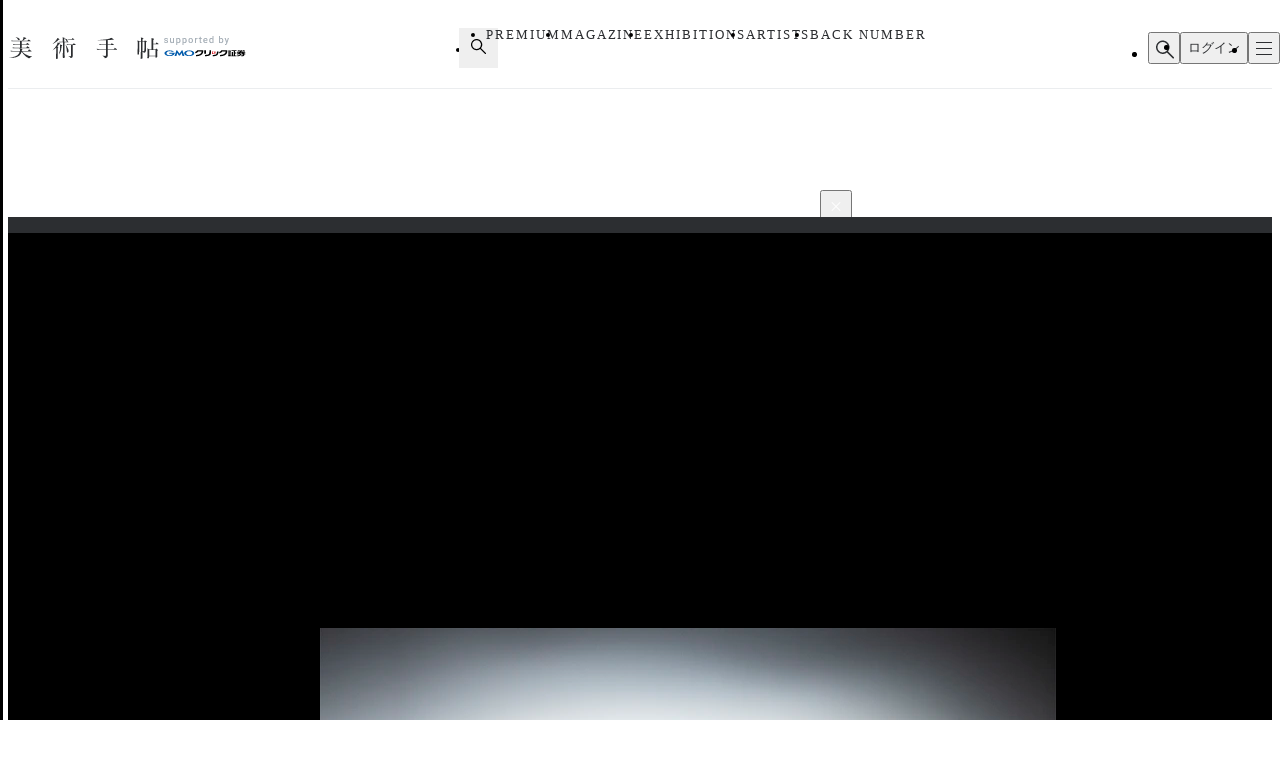

--- FILE ---
content_type: text/html;charset=utf-8
request_url: https://bijutsutecho.com/magazine/interview/promotion/24712/pictures/12
body_size: 35651
content:
<!DOCTYPE html><html  lang="ja"><head><meta charset="utf-8">
<meta name="viewport" content="width=device-width">
<title>森村泰昌はなぜ青木繁《海の幸》に惹かれるのか？ 10連作《M式「海の幸」》に込められた意図を探る｜画像ギャラリー 12 &#x2F; 17｜美術手帖</title>
<link rel="preconnect" href="https://fonts.gstatic.com/" crossorigin="anonymous" data-hid="23dc7e4">
<link rel="preconnect" href="https://fonts.googleapis.com/" data-hid="50e9084">
<meta name="format-detection" content="telephone=no, email=no, address=no">
<link rel="dns-prefetch" href="https://fonts.gstatic.com/" data-hid="7475ad2">
<style>@layer reset, base, component, modifier</style>
<script data-hid="60bf5ec">(function(){
        var h=document.querySelector("head");
        var m=h.querySelector('meta[name="head:count"]');
        if(m){m.setAttribute('content',Number(m.getAttribute('content'))+1);}
        else{m=document.createElement('meta');m.setAttribute('name','head:count');m.setAttribute('content','1');h.append(m);}
        var l=document.createElement('link');l.rel='stylesheet';l.href='https://fonts.googleapis.com/css2?family=Roboto:wght@300;400;500;700;900&family=Noto+Sans+JP:wght@100..900&family=Noto+Serif+JP:wght@200..900&display=swap';h.appendChild(l);
      })();</script>
<script src="https://anymind360.com/js/11906/ats.js"></script>
<script src="https://securepubads.g.doubleclick.net/tag/js/gpt.js"></script>
<meta property="og:site_name" content="美術手帖">
<meta property="og:type" content="article">
<meta name="twitter:card" content="summary_large_image">
<meta name="twitter:site" content="@bijutsutecho_">
<meta name="canonical" content="https://bijutsutecho.com/magazine/interview/promotion/24712/pictures/12">
<meta property="og:title" content="森村泰昌はなぜ青木繁《海の幸》に惹かれるのか？ 10連作《M式「海の幸」》に込められた意図を探る｜画像ギャラリー 12 / 17">
<meta property="og:url" content="https://bijutsutecho.com/magazine/interview/promotion/24712/pictures/12">
<meta property="og:image" content="https://bt.imgix.net/magazine/24712/content/1635327219287_adf2d3e7bef3667a7e4a595d84052257.jpg?v=0&cs=origin&q=90&fm=jpg&fit=crop&crop=faces%2Cedges&w=1200&h=630">
<meta name="description" content="第3章「M式『海の幸』変奏曲」展示風景より、森村泰昌《M式「海の幸」第1番：假象の創造》（2021）">
<meta property="og:description" content="第3章「M式『海の幸』変奏曲」展示風景より、森村泰昌《M式「海の幸」第1番：假象の創造》（2021）">
<link rel="stylesheet" href="/_nuxt-new/entry.BZz3jZmM.css">
<link rel="stylesheet" href="/_nuxt-new/swiper-vue.C8kddlLw.css">
<link rel="stylesheet" href="/_nuxt-new/_idx_.BosfS4SC.css">
<link rel="stylesheet" href="/_nuxt-new/index.D2NEEKNO.css">
<link rel="stylesheet" href="/_nuxt-new/index.CXzeBL38.css">
<link rel="modulepreload" as="script" crossorigin href="/_nuxt-new/DAosoD-O.js">
<link rel="modulepreload" as="script" crossorigin href="/_nuxt-new/kesmPcpK.js">
<link rel="modulepreload" as="script" crossorigin href="/_nuxt-new/BLcPanG3.js">
<link rel="modulepreload" as="script" crossorigin href="/_nuxt-new/d0ciIwlN.js">
<link rel="modulepreload" as="script" crossorigin href="/_nuxt-new/dCteGZ_k.js">
<link rel="modulepreload" as="script" crossorigin href="/_nuxt-new/Bc8YFZHx.js">
<link rel="modulepreload" as="script" crossorigin href="/_nuxt-new/DvIJif5U.js">
<link rel="modulepreload" as="script" crossorigin href="/_nuxt-new/BgSu1pCF.js">
<link rel="modulepreload" as="script" crossorigin href="/_nuxt-new/B0oP1gQy.js">
<link rel="modulepreload" as="script" crossorigin href="/_nuxt-new/Ceh7ePPv.js">
<link rel="prefetch" as="style" href="/_nuxt-new/flipbook.CaP18H_F.css">
<link rel="prefetch" as="script" crossorigin href="/_nuxt-new/DV9WNpwh.js">
<link rel="prefetch" as="script" crossorigin href="/_nuxt-new/QJD_HdTS.js">
<link rel="prefetch" as="script" crossorigin href="/_nuxt-new/DFntyHsp.js">
<link rel="prefetch" as="script" crossorigin href="/_nuxt-new/ClVw9d64.js">
<script type="module" src="/_nuxt-new/DAosoD-O.js" crossorigin></script></head><body><noscript><link rel="stylesheet" href="https://fonts.googleapis.com/css2?family=Roboto:wght@300;400;500;700;900&family=Noto+Sans+JP:wght@100..900&family=Noto+Serif+JP:wght@200..900&display=swap"></noscript><div id="__nuxt"><!--[--><div class="nuxt-loading-indicator" style="position:fixed;top:0;right:0;left:0;pointer-events:none;width:auto;height:3px;opacity:0;background:#4a90e2;background-size:Infinity% auto;transform:scaleX(0%);transform-origin:left;transition:transform 0.1s, height 0.4s, opacity 0.4s;z-index:999999;" error-color="#f55367"></div><div class="LayoutDefault" data-v-d8eaa32f><div class="container" data-v-d8eaa32f><!--[--><div class="LayoutContainer" data-v-d8eaa32f style="--0381dfdc:16px;--2d6c4851:1120px;" data-v-3ef919d6><!--[--><div class="ad" data-v-d8eaa32f><span data-v-d8eaa32f data-v-af685a72></span><div class="GptAdSlot device-type-1" data-gpt-ad-unit-name="HeaderBanner_PC" data-v-d8eaa32f data-v-8c73bc6b><div class="container" data-v-8c73bc6b><div id="div-gpt-ad-HeaderBanner_PC-0" class="div-gpt-ad" style="min-width:100%;" data-v-8c73bc6b></div></div></div><span data-v-d8eaa32f data-v-af685a72></span><div class="GptAdSlot device-type-2" data-gpt-ad-unit-name="HeaderBanner_SP" data-v-d8eaa32f data-v-8c73bc6b><div class="container" data-v-8c73bc6b><div id="div-gpt-ad-HeaderBanner_SP-0" class="div-gpt-ad" style="min-width:100%;" data-v-8c73bc6b></div></div></div></div><!--]--></div><header class="AppHeader" data-v-d8eaa32f data-v-c527d2c5><div class="AppHeaderContent" data-v-c527d2c5 data-v-958279a4><div class="wrapper" data-v-958279a4><div class="LayoutContainer container" data-v-958279a4 style="--0381dfdc:12px;--2d6c4851:1120px;" data-v-3ef919d6><!--[--><div class="AppHeaderContentBrand" data-v-958279a4 data-v-e71c9755><p class="bt" data-v-e71c9755><a href="/" data-v-e71c9755><svg class="logo" aria-label="美術手帖" data-v-e71c9755><title>美術手帖</title><!----><use href="/_nuxt-new/logo.BUGJGkC9.svg#bt"></use></svg></a></p><p class="supporter" data-v-e71c9755><span class="supported-by" data-v-e71c9755><svg class="logo" aria-label="supported by" data-v-e71c9755><title>supported by</title><!----><use href="/_nuxt-new/logo.BUGJGkC9.svg#supported-by"></use></svg></span><span class="click-sec-logo" data-v-e71c9755><a href="https://www.click-sec.com/" rel="noopener noreferrer" target="_blank" data-v-e71c9755><svg viewBox="0 0 108 19" aria-label="GMOクリック証券" data-v-e71c9755><title data-v-e71c9755>GMOクリック証券</title><rect class="d" width="108" height="19" data-v-e71c9755></rect><path class="h" d="M63.52,8.83h.52s.04.02.04.04v1.08s-.02.04-.04.04h-1.46s-.04-.02-.04-.04l-.29-2.91s0-.02,0-.03c0,0,.02-.01.03-.01h1.74s.04.02.04.04v.38s0,.03-.02.04l-.65.26s-.06.05-.06.09l.09.94s.04.07.08.07Z" data-v-e71c9755></path><path class="h" d="M66.69,7s.02,0,.03.01c0,0,.01.02.01.03,0,2.87-.51,2.89-1.6,2.95,0,0-.02,0-.02,0-.01,0-.02,0-.03-.01,0,0-.01-.02-.01-.03v-2.91s.02-.04.04-.04h1.58Z" data-v-e71c9755></path><path d="M44.7,5.34h7.23s.04.02.04.04v.72c.01,2.22-.76,3.93-2.28,5.08-1.49,1.13-3.71,1.73-6.59,1.79h0s-.02,0-.03-.01c0,0-.01-.02-.01-.03v-1.51s.02-.04.04-.04c4.37-.17,6.62-1.59,6.89-4.34v-.04s-4.22,0-4.22,0v.02c-.61,1.14-1.94,1.97-3.55,2.22,0,0,0,0,0,0,0,0-.02,0-.03,0,0,0-.01-.02-.01-.03v-1.65s.01-.03.03-.04c.9-.21,2.03-1.01,2.45-2.16,0-.02.02-.03.04-.03Z" data-v-e71c9755></path><path d="M73.57,5.34h7.23s.04.02.04.04v.72c.01,2.22-.76,3.93-2.28,5.08-1.49,1.13-3.71,1.73-6.59,1.79h0s-.02,0-.03-.01c0,0-.01-.02-.01-.03v-1.51s.02-.04.04-.04c4.37-.17,6.62-1.59,6.89-4.34v-.04s-4.22,0-4.22,0v.02c-.61,1.14-1.94,1.97-3.55,2.22h0s0,0,0,0c0,0-.02,0-.03,0,0,0-.01-.02-.01-.03v-1.65s.01-.03.03-.04c.9-.21,2.03-1.01,2.45-2.16,0-.02.02-.03.04-.03Z" data-v-e71c9755></path><path d="M91.79,6.33s-.02.04-.04.04h-1.79v1.87h1.57s.04.02.04.04v1.1s-.02.04-.04.04h-1.57v2.48h1.79s.04.02.04.04v1s-.02.04-.04.04h-6.06s-.02,0-.03-.01c0,0-.01-.02-.01-.03v-1s.02-.04.04-.04h.53v-4.35s.02-.04.04-.04h1.3s.04.02.04.04v4.35h.81v-5.53h-2.51s-.04-.02-.04-.04v-.95s.02-.04.04-.04h5.85s.04.02.04.04v.95Z" data-v-e71c9755></path><path class="f" d="M102.41,7.63v.92s-.02.04-.04.04h-2.44l.32.19c.66.39,1.51.73,2.13.84.02,0,.03.02.03.04v1.05s0,.02-.01.03c0,0-.02,0-.03,0h0s0,0,0,0c-.07,0-.15-.02-.23-.02h0s0,0,0,0c-.24-.02-.48-.05-.7-.1l-.24-.05v.12c-.16,1.9-.58,2.29-2.5,2.29h-1.07s-.02,0-.03-.01c0,0-.01-.02-.01-.03v-1.05s.02-.04.04-.04h.75c.82,0,.88-.14,1.09-1.27l.02-.12h-1.76l-.03.07c-.58,1.61-2.16,2.41-4.85,2.44h0s-.02,0-.03-.01c0,0-.01-.02-.01-.03v-1s.02-.04.04-.04c1.54-.05,2.69-.52,3.16-1.28l.09-.15h-1.72s-.04-.02-.04-.04v-.13l-.16.05c-.57.18-.8.24-1.67.44,0,0,0,0,0,0,0,0-.02,0-.02,0,0,0-.01-.02-.01-.03v-1.09s.01-.03.03-.04c.94-.23,1.35-.4,2.16-.84l.35-.19h-2.5s-.04-.02-.04-.04v-.92s.02-.04.04-.04h3.24l.4-.57h-3.16s-.04-.02-.04-.04v-.87s.02-.04.04-.04h1l-.1-.15c-.16-.25-.23-.36-.31-.53,0-.01,0-.03,0-.04,0-.01.02-.02.03-.02h1.71s.03,0,.03.02c.11.24.16.33.35.66l.03.06h.7l.02-.08c.09-.31.12-.43.15-.63,0-.02.02-.03.04-.03h1.75s.02,0,.03.01c0,0,.01.02,0,.03-.04.18-.08.3-.17.56l-.05.13h1.02l.04-.05c.23-.31.31-.41.48-.68,0-.01.02-.02.03-.02h1.63s.03,0,.03.02c0,.01,0,.03,0,.04-.1.18-.16.28-.31.53l-.09.15h.96s.04.02.04.04v.87s-.02.04-.04.04h-4.07l-.3.57h4.74s.04.02.04.04ZM97.97,8.59h-.96l-.03.03c-.32.28-.38.32-.75.6l-.24.18h2.91l-.21-.18c-.21-.18-.3-.26-.43-.37l-.29-.26Z" data-v-e71c9755></path><path class="f" d="M84.95,10.49h-2.91s-.04.02-.04.04v2.41s0,.02.01.03c0,0,.02.01.03.01h2.91s.04-.02.04-.04v-2.41s-.02-.04-.04-.04ZM83.05,12.17h.9v-.89h-.9v.89Z" data-v-e71c9755></path><path d="M82.04,10.15s-.04-.02-.04-.04v-.75s.02-.04.04-.04h2.91s.04.02.04.04v.75s-.02.04-.04.04h-2.91Z" data-v-e71c9755></path><path d="M82.04,8.83h2.91s.04-.02.04-.04v-.75s-.02-.04-.04-.04h-2.91s-.04.02-.04.04v.75s.02.04.04.04Z" data-v-e71c9755></path><path d="M81.87,6.67h3.41s.04.02.04.04v.76s-.02.04-.04.04h-3.41s-.04-.02-.04-.04v-.76s.02-.04.04-.04Z" data-v-e71c9755></path><path d="M82.04,6.17h2.91s.04-.02.04-.04v-.76s-.02-.04-.04-.04h-2.91s-.04.02-.04.04v.76s.02.04.04.04Z" data-v-e71c9755></path><path d="M70.21,7.01s-.02-.01-.03-.01h-1.77s-.04.02-.04.04c-.15,3.36-.64,4.17-5.08,4.34-.02,0-.04.02-.04.04v1.51s0,.02.01.03c0,0,.02.01.03.01,5.03-.02,6.85-1.57,6.93-5.93,0-.01,0-.02-.01-.03Z" data-v-e71c9755></path><path d="M59.29,5.34h1.93s.04.02.04.04v2.44c0,3.7-1.79,5-7.09,5.15h0s-.02,0-.03-.01c0,0-.01-.02-.01-.03v-1.59s.02-.04.04-.04c3.77-.22,5.09-.57,5.09-3.6v-2.33s.02-.04.04-.04Z" data-v-e71c9755></path><path d="M55.12,9.78v-4.4s-.02-.04-.04-.04h-1.91s-.04.02-.04.04v4.4s.02.04.04.04h1.91s.04-.02.04-.04Z" data-v-e71c9755></path><path class="g" d="M17.58,8.73s0,0,0,0c.03.14.04.28.04.42,0,2.02-2.75,3.65-6.14,3.65s-6.14-1.63-6.14-3.65,2.75-3.65,6.14-3.65c2.3,0,4.3.75,5.35,1.86,0,0,0,0,0,0,0,0,.01.02.01.03,0,.02-.02.04-.04.04h-2.47s-.02,0-.02,0c0,0,0,0,0,0-.68-.56-1.69-.91-2.81-.91-2.06,0-3.73,1.18-3.73,2.63s1.67,2.63,3.73,2.63c1.72,0,3.17-.82,3.6-1.94h-3.6c-.32,0-.58-.26-.58-.57s.26-.57.58-.57h6.05s.04.02.04.04Z" data-v-e71c9755></path><path class="g" d="M23.84,12.16s.06-.02.07-.04l2.02-3.29,1.1,3.77s.03.04.06.04h2.12s.04-.02.03-.04l-2.24-7.05s-.03-.04-.06-.04h-.8s-.06.02-.07.04l-2.73,4.21-2.73-4.21s-.04-.04-.07-.04h-.8s-.05.02-.06.04l-2.24,7.05s0,.04.03.04h2.12s.05-.02.06-.04l1.1-3.77,2.02,3.29s.04.04.07.04h.98Z" data-v-e71c9755></path><path class="e" d="M35.04,5.51c-3.39,0-6.14,1.63-6.14,3.65s2.75,3.65,6.14,3.65,6.14-1.63,6.14-3.65-2.75-3.65-6.14-3.65ZM35.04,11.79c-2.06,0-3.73-1.18-3.73-2.63s1.67-2.63,3.73-2.63,3.73,1.18,3.73,2.63-1.67,2.63-3.73,2.63Z" data-v-e71c9755></path></svg></a></span></p></div><div class="AppHeaderContentNav" is-search-box-visible="false" data-v-958279a4 data-v-3bbe1fa2><nav style="" class="nav" data-v-3bbe1fa2><ul class="items" data-v-3bbe1fa2><li class="item item-search" data-v-3bbe1fa2><button type="button" aria-controls="HEADER_SEARCH_BOX" aria-expanded="false" data-v-3bbe1fa2><svg class="icon" aria-label="検索フォームを開く" data-v-3bbe1fa2><title>検索フォームを開く</title><!----><use href="/_nuxt-new/icon.DuOtmvjf.svg#search"></use></svg></button></li><li class="item item-premium" data-v-3bbe1fa2><a href="/btpremium" data-v-3bbe1fa2> PREMIUM </a></li><li class="item item-magazine" data-v-3bbe1fa2><a href="/magazine" class="router-link-active" data-v-3bbe1fa2> MAGAZINE </a><ul style="display:none;" class="children-items" data-v-3bbe1fa2><li data-v-3bbe1fa2><a href="/magazine/news" class="" data-v-3bbe1fa2> ニュース </a></li><li data-v-3bbe1fa2><a href="/magazine/insight" class="" data-v-3bbe1fa2> インサイト </a></li><li data-v-3bbe1fa2><a href="/magazine/review" class="" data-v-3bbe1fa2> レビュー </a></li><li data-v-3bbe1fa2><a href="/magazine/interview" class="" data-v-3bbe1fa2> インタビュー </a></li><li data-v-3bbe1fa2><a href="/magazine/series" class="" data-v-3bbe1fa2> シリーズ </a></li><li data-v-3bbe1fa2><a href="/magazine/series/s31" class="" data-v-3bbe1fa2> 雑誌アーカイブ </a></li><li data-v-3bbe1fa2><a href="/magazine/special" class="" data-v-3bbe1fa2> スペシャル </a></li></ul></li><li class="item item-exhibitions" data-v-3bbe1fa2><a href="/exhibitions" data-v-3bbe1fa2> EXHIBITIONS </a><ul style="display:none;" class="children-items" data-v-3bbe1fa2><li data-v-3bbe1fa2><a href="/exhibitions" data-v-3bbe1fa2> 一覧から探す </a></li><li data-v-3bbe1fa2><a href="/exhibitions/artmap" data-v-3bbe1fa2> MAPから探す </a></li><li data-v-3bbe1fa2><a href="/exhibitions/areas" data-v-3bbe1fa2> エリアから探す </a></li></ul></li><li class="item item-artists" data-v-3bbe1fa2><a href="/artists" data-v-3bbe1fa2> ARTISTS </a></li><li class="item item-backnumber" data-v-3bbe1fa2><a href="/backnumber" class="" data-v-3bbe1fa2> BACK NUMBER </a></li></ul><div class="paddles" data-v-3bbe1fa2><button style="display:none;" type="button" class="paddle paddle-left" aria-hidden="true" data-v-3bbe1fa2><svg class="icon" data-v-3bbe1fa2><!----><!----><use href="/_nuxt-new/icon.DuOtmvjf.svg#arrow-w-left"></use></svg></button><button style="" type="button" class="paddle paddle-right" aria-hidden="true" data-v-3bbe1fa2><svg class="icon" data-v-3bbe1fa2><!----><!----><use href="/_nuxt-new/icon.DuOtmvjf.svg#arrow-w-right"></use></svg></button></div></nav></div><ul class="AppHeaderContentButton" is-search-box-visible="false" data-v-958279a4 data-v-779b4458><!----><li class="search" data-v-779b4458><button type="button" class="button button-search" aria-controls="HEADER_SEARCH_BOX" aria-expanded="false" data-v-779b4458><svg class="icon" aria-label="検索フォームを開く" data-v-779b4458><title>検索フォームを開く</title><!----><use href="/_nuxt-new/icon.DuOtmvjf.svg#search"></use></svg></button><div style="display:none;" id="HEADER_SEARCH_BOX" class="AppHeaderContentSearchBox" is-visible="false" data-n-ids="{&quot;nDFdeLY93Jk-0&quot;:&quot;nDFdeLY93Jk-0&quot;}" data-v-779b4458 data-v-b063c819><form class="form" data-v-b063c819><div class="inputs" data-v-b063c819><label for="nDFdeLY93Jk-0" class="visually-hidden" data-v-b063c819> 検索 </label><input id="nDFdeLY93Jk-0" value="" type="search" class="input" placeholder="Search" data-v-b063c819><button style="display:none;" type="button" class="clear" title="入力内容をクリア" aria-label="入力内容をクリア" data-v-b063c819></button></div><button type="submit" class="submit" data-v-b063c819><svg class="icon" aria-label="検索" data-v-b063c819><title>検索</title><!----><use href="/_nuxt-new/icon.DuOtmvjf.svg#search"></use></svg></button></form></div></li><li data-v-779b4458><button type="button" class="button button-login" data-v-779b4458> ログイン </button></li><li data-v-779b4458><button type="button" class="button button-hamburger" title="メニュー" aria-controls="HEADER_MENU" aria-expanded="false" data-v-779b4458><span data-v-779b4458><span data-v-779b4458></span><span data-v-779b4458></span><span data-v-779b4458></span></span></button></li></ul><!--]--></div></div></div><dialog id="HEADER_MENU" class="AppHeaderMenu" autofocus aria-label="メニュー" data-v-c527d2c5 data-v-950ecdea><div class="container" data-v-950ecdea><div class="AppHeaderMenuSearch" data-n-ids="{&quot;ntrrjyRH8eb-0&quot;:&quot;ntrrjyRH8eb-1&quot;}" data-v-950ecdea data-v-89c5c563><form class="form" data-v-89c5c563><svg class="icon" data-v-89c5c563><!----><!----><use href="/_nuxt-new/icon.DuOtmvjf.svg#search"></use></svg><label for="ntrrjyRH8eb-1" class="visually-hidden" data-v-89c5c563> 検索 </label><input id="ntrrjyRH8eb-1" value="" type="search" class="input" placeholder="Search" data-v-89c5c563><button style="display:none;" type="button" class="clear" title="入力内容をクリア" aria-label="入力内容をクリア" data-v-89c5c563></button></form></div><nav class="nav" data-v-950ecdea><section class="AppHeaderMenuNavMain" data-v-950ecdea data-v-39ebeb19><h2 class="visually-hidden" data-v-39ebeb19> メインコンテンツ </h2><ul class="items" data-v-39ebeb19><li class="item" data-v-39ebeb19><a href="/" data-v-39ebeb19> HOME </a></li><li class="item" data-v-39ebeb19><a href="/btpremium" data-v-39ebeb19> PREMIUM </a></li><li class="item" data-v-39ebeb19><a href="/magazine" class="router-link-active" data-v-39ebeb19> MAGAZINE </a><ul class="children children-magazine" data-v-39ebeb19><li data-v-39ebeb19><a href="/magazine/news" class="" data-v-39ebeb19> ニュース </a></li><li data-v-39ebeb19><a href="/magazine/insight" class="" data-v-39ebeb19> インサイト </a></li><li data-v-39ebeb19><a href="/magazine/review" class="" data-v-39ebeb19> レビュー </a></li><li data-v-39ebeb19><a href="/magazine/interview" class="" data-v-39ebeb19> インタビュー </a></li><li data-v-39ebeb19><a href="/magazine/series" class="" data-v-39ebeb19> シリーズ </a></li><li data-v-39ebeb19><a href="/magazine/series/s31" class="" data-v-39ebeb19> 雑誌アーカイブ </a></li><li data-v-39ebeb19><a href="/magazine/special" class="" data-v-39ebeb19> スペシャル </a></li></ul></li><li class="item" data-v-39ebeb19><a href="/exhibitions" data-v-39ebeb19> EXHIBITIONS </a><ul class="children children-exhibitions" data-v-39ebeb19><li data-v-39ebeb19><a href="/exhibitions" data-v-39ebeb19> 一覧から探す </a></li><li data-v-39ebeb19><a href="/exhibitions/artmap" data-v-39ebeb19> MAPから探す </a></li><li data-v-39ebeb19><a href="/exhibitions/areas" data-v-39ebeb19> エリア一覧から探す </a></li></ul></li><li class="item" data-v-39ebeb19><a href="/artists" data-v-39ebeb19> ARTISTS </a></li><li class="item" data-v-39ebeb19><a href="/museums-galleries" data-v-39ebeb19> MUSEUMS / GALLERIES </a></li><li class="item" data-v-39ebeb19><a href="/backnumber" class="" data-v-39ebeb19> BACK NUMBER </a></li><li class="item" data-v-39ebeb19><a href="/artwiki" data-v-39ebeb19> ART WIKI<sup data-v-39ebeb19>®</sup></a></li><li class="item" data-v-39ebeb19><a href="https://oil.bijutsutecho.com/" rel="noopener noreferrer" target="_blank" data-v-39ebeb19> OIL<svg class="icon" data-v-39ebeb19><!----><!----><use href="/_nuxt-new/icon.DuOtmvjf.svg#blank"></use></svg></a></li><li class="item" data-v-39ebeb19><a href="https://artdesignjobs.bijutsu.press/" rel="noopener noreferrer" target="_blank" data-v-39ebeb19> JOB by 美術手帖<svg class="icon" data-v-39ebeb19><!----><!----><use href="/_nuxt-new/icon.DuOtmvjf.svg#blank"></use></svg></a></li></ul></section><section class="AppHeaderSocial" data-v-950ecdea data-v-3a7eed43><h2 class="heading" data-v-3a7eed43> OFFICIAL SNS </h2><ul class="PartSocialLinks PartSocialLinks--theme-dark" data-v-3a7eed43 data-v-5476cd40><li data-v-5476cd40><a href="https://www.facebook.com/bijutsutecho" rel="noopener noreferrer" target="_blank" title="Facebook" aria-label="Facebook" data-v-5476cd40><svg xmlns="http://www.w3.org/2000/svg" xmlns:xlink="http://www.w3.org/1999/xlink" aria-hidden="true" role="img" class="icon" data-v-5476cd40 style="" width="1em" height="1em" viewBox="0 0 24 24" data-v-e8d572f6><path fill="currentColor" d="M9.101 23.691v-7.98H6.627v-3.667h2.474v-1.58c0-4.085 1.848-5.978 5.858-5.978c.401 0 .955.042 1.468.103a9 9 0 0 1 1.141.195v3.325a9 9 0 0 0-.653-.036a27 27 0 0 0-.733-.009c-.707 0-1.259.096-1.675.309a1.7 1.7 0 0 0-.679.622c-.258.42-.374.995-.374 1.752v1.297h3.919l-.386 2.103l-.287 1.564h-3.246v8.245C19.396 23.238 24 18.179 24 12.044c0-6.627-5.373-12-12-12s-12 5.373-12 12c0 5.628 3.874 10.35 9.101 11.647"/></svg></a></li><li data-v-5476cd40><a href="https://x.com/bijutsutecho_" rel="noopener noreferrer" target="_blank" title="X(Twitter)" aria-label="X(Twitter)" data-v-5476cd40><svg xmlns="http://www.w3.org/2000/svg" xmlns:xlink="http://www.w3.org/1999/xlink" aria-hidden="true" role="img" class="icon" data-v-5476cd40 style="" width="1em" height="1em" viewBox="0 0 24 24" data-v-e8d572f6><path fill="currentColor" d="M14.234 10.162L22.977 0h-2.072l-7.591 8.824L7.251 0H.258l9.168 13.343L.258 24H2.33l8.016-9.318L16.749 24h6.993zm-2.837 3.299l-.929-1.329L3.076 1.56h3.182l5.965 8.532l.929 1.329l7.754 11.09h-3.182z"/></svg></a></li><li data-v-5476cd40><a href="https://www.instagram.com/bijutsutecho_com/" rel="noopener noreferrer" target="_blank" title="Instagram" aria-label="Instagram" data-v-5476cd40><svg xmlns="http://www.w3.org/2000/svg" xmlns:xlink="http://www.w3.org/1999/xlink" aria-hidden="true" role="img" class="icon" data-v-5476cd40 style="" width="1em" height="1em" viewBox="0 0 24 24" data-v-e8d572f6><path fill="currentColor" d="M7.03.084c-1.277.06-2.149.264-2.91.563a5.9 5.9 0 0 0-2.124 1.388a5.9 5.9 0 0 0-1.38 2.127C.321 4.926.12 5.8.064 7.076s-.069 1.688-.063 4.947s.021 3.667.083 4.947c.061 1.277.264 2.149.563 2.911c.308.789.72 1.457 1.388 2.123a5.9 5.9 0 0 0 2.129 1.38c.763.295 1.636.496 2.913.552c1.278.056 1.689.069 4.947.063s3.668-.021 4.947-.082c1.28-.06 2.147-.265 2.91-.563a5.9 5.9 0 0 0 2.123-1.388a5.9 5.9 0 0 0 1.38-2.129c.295-.763.496-1.636.551-2.912c.056-1.28.07-1.69.063-4.948c-.006-3.258-.02-3.667-.081-4.947c-.06-1.28-.264-2.148-.564-2.911a5.9 5.9 0 0 0-1.387-2.123a5.9 5.9 0 0 0-2.128-1.38c-.764-.294-1.636-.496-2.914-.55C15.647.009 15.236-.006 11.977 0S8.31.021 7.03.084m.14 21.693c-1.17-.05-1.805-.245-2.228-.408a3.7 3.7 0 0 1-1.382-.895a3.7 3.7 0 0 1-.9-1.378c-.165-.423-.363-1.058-.417-2.228c-.06-1.264-.072-1.644-.08-4.848c-.006-3.204.006-3.583.061-4.848c.05-1.169.246-1.805.408-2.228c.216-.561.477-.96.895-1.382a3.7 3.7 0 0 1 1.379-.9c.423-.165 1.057-.361 2.227-.417c1.265-.06 1.644-.072 4.848-.08c3.203-.006 3.583.006 4.85.062c1.168.05 1.804.244 2.227.408c.56.216.96.475 1.382.895s.681.817.9 1.378c.165.422.362 1.056.417 2.227c.06 1.265.074 1.645.08 4.848c.005 3.203-.006 3.583-.061 4.848c-.051 1.17-.245 1.805-.408 2.23c-.216.56-.477.96-.896 1.38a3.7 3.7 0 0 1-1.378.9c-.422.165-1.058.362-2.226.418c-1.266.06-1.645.072-4.85.079s-3.582-.006-4.848-.06m9.783-16.192a1.44 1.44 0 1 0 1.437-1.442a1.44 1.44 0 0 0-1.437 1.442M5.839 12.012a6.161 6.161 0 1 0 12.323-.024a6.162 6.162 0 0 0-12.323.024M8 12.008A4 4 0 1 1 12.008 16A4 4 0 0 1 8 12.008"/></svg></a></li></ul></section><section class="AppHeaderMenuNavSub" data-v-950ecdea data-v-1ddd3e4f><h2 class="visually-hidden" data-v-1ddd3e4f> サブコンテンツ </h2><ul class="items" data-v-1ddd3e4f><li data-v-1ddd3e4f><a href="/about" data-v-1ddd3e4f> 美術手帖について </a></li><li data-v-1ddd3e4f><a href="/staff" data-v-1ddd3e4f> スタッフ募集 </a></li><li data-v-1ddd3e4f><a href="/information" data-v-1ddd3e4f> 運営からのお知らせ </a></li><li data-v-1ddd3e4f><a href="/terms" data-v-1ddd3e4f> 利用規約 </a></li><li data-v-1ddd3e4f><a href="/faq" data-v-1ddd3e4f> よくある質問 </a></li><li data-v-1ddd3e4f><a href="https://www.ccc.co.jp/customer_management/privacy/" rel="noopener noreferrer" target="_blank" data-v-1ddd3e4f> 個人情報保護方針 </a></li><li data-v-1ddd3e4f><a href="/mediaguide" data-v-1ddd3e4f> 広告掲載について </a></li><li data-v-1ddd3e4f><a href="https://bijutsutecho.com/lp/BTID1903/index.html" rel="noopener noreferrer" target="_blank" data-v-1ddd3e4f> 美術手帖ID会員とは </a></li><li data-v-1ddd3e4f><a href="/contact" data-v-1ddd3e4f> お問い合わせ </a></li><li data-v-1ddd3e4f><a href="/company" data-v-1ddd3e4f> 運営会社 </a></li></ul></section></nav></div></dialog></header><div class="PartBreadcrumb" data-v-d8eaa32f data-v-990bba8a><div class="LayoutContainer" data-v-990bba8a style="--0381dfdc:16px;--2d6c4851:1120px;" data-v-3ef919d6><!--[--><ul data-v-990bba8a><!--[--><li data-v-990bba8a><a href="/" data-v-990bba8a>HOME</a><svg class="icon" data-v-990bba8a><!----><!----><use href="/_nuxt-new/icon.DuOtmvjf.svg#arrow-right"></use></svg></li><li data-v-990bba8a><a href="/magazine" data-v-990bba8a>MAGAZINE</a><svg class="icon" data-v-990bba8a><!----><!----><use href="/_nuxt-new/icon.DuOtmvjf.svg#arrow-right"></use></svg></li><li data-v-990bba8a><a href="/magazine/interview" data-v-990bba8a>INTERVIEW</a><svg class="icon" data-v-990bba8a><!----><!----><use href="/_nuxt-new/icon.DuOtmvjf.svg#arrow-right"></use></svg></li><li data-v-990bba8a><a href="/magazine/interview/promotion" data-v-990bba8a>PROMOTION</a><svg class="icon" data-v-990bba8a><!----><!----><use href="/_nuxt-new/icon.DuOtmvjf.svg#arrow-right"></use></svg></li><li data-v-990bba8a><a href="/magazine/interview/promotion/24712" data-v-990bba8a>森村泰昌はなぜ青木繁《海の幸》に惹かれるのか？ 10連作《M式「…</a><svg class="icon" data-v-990bba8a><!----><!----><use href="/_nuxt-new/icon.DuOtmvjf.svg#arrow-right"></use></svg></li><li data-v-990bba8a><span data-v-990bba8a>画像ギャラリー</span><svg class="icon" data-v-990bba8a><!----><!----><use href="/_nuxt-new/icon.DuOtmvjf.svg#arrow-right"></use></svg></li><!--]--></ul><!--]--></div></div><!--]--><main data-v-d8eaa32f><!--[--><div class="MagazinePagePicture" data-v-24cf0c34><div class="LayoutContainer" data-v-24cf0c34 style="--0381dfdc:16px;--2d6c4851:1120px;" data-v-3ef919d6><!--[--><article class="article" data-v-24cf0c34><div class="main" data-v-24cf0c34><div class="meta" data-v-24cf0c34><!----><p class="category" data-v-24cf0c34><a href="/magazine/interview" class="category-main" data-v-24cf0c34>INTERVIEW</a><!--[--> / <a href="/magazine/interview/promotion" class="" data-v-24cf0c34>PROMOTION</a><!--]--><span data-v-24cf0c34> - <time class="pubdate" datetime="2021-11-06" data-v-24cf0c34>2021.11.6</time></span></p></div><h1 class="title" data-v-24cf0c34>森村泰昌はなぜ青木繁《海の幸》に惹かれるのか？ 10連作《M式「海の幸」》に込められた意図を探る</h1><div class="slider" data-v-24cf0c34><div class="MagazinePagePictureSlider" data-v-24cf0c34 data-v-fb68466f><div class="swiper main" data-v-fb68466f><!--[--><!--]--><div class="swiper-wrapper"><!--[--><!--]--><!--[--><div class="swiper-slide" data-swiper-slide-index="0" data-v-fb68466f><!--[--><figure data-v-fb68466f><div class="image" data-v-fb68466f><img onerror="this.setAttribute(&#39;data-error&#39;, 1)" width="736" alt loading="lazy" data-nuxt-img srcset="https://bt.imgix.net/magazine/24712/main/1635465700136_63e9ed8694724090f94bff0922240f90.jpg?v=17&amp;auto=format,compress&amp;cs=origin&amp;q=90&amp;w=736 1x, https://bt.imgix.net/magazine/24712/main/1635465700136_63e9ed8694724090f94bff0922240f90.jpg?v=17&amp;auto=format,compress&amp;cs=origin&amp;q=90&amp;w=1472 2x" data-v-fb68466f src="https://bt.imgix.net/magazine/24712/main/1635465700136_63e9ed8694724090f94bff0922240f90.jpg?v=17&amp;auto=format,compress&amp;cs=origin&amp;q=90&amp;w=736"><div class="swiper-lazy-preloader swiper-lazy-preloader-white" data-v-fb68466f></div></div><figcaption data-v-fb68466f>森村泰昌</figcaption></figure><!--]--><!----></div><div class="swiper-slide" data-swiper-slide-index="1" data-v-fb68466f><!--[--><figure data-v-fb68466f><div class="image" data-v-fb68466f><img onerror="this.setAttribute(&#39;data-error&#39;, 1)" width="736" alt loading="lazy" data-nuxt-img srcset="https://bt.imgix.net/magazine/24712/content/1635327071801_51fe94f8dbd4c9b6e3ca7b0da32cc3cb.jpg?v=0&amp;auto=format,compress&amp;cs=origin&amp;q=90&amp;w=736 1x, https://bt.imgix.net/magazine/24712/content/1635327071801_51fe94f8dbd4c9b6e3ca7b0da32cc3cb.jpg?v=0&amp;auto=format,compress&amp;cs=origin&amp;q=90&amp;w=1472 2x" data-v-fb68466f src="https://bt.imgix.net/magazine/24712/content/1635327071801_51fe94f8dbd4c9b6e3ca7b0da32cc3cb.jpg?v=0&amp;auto=format,compress&amp;cs=origin&amp;q=90&amp;w=736"><div class="swiper-lazy-preloader swiper-lazy-preloader-white" data-v-fb68466f></div></div><figcaption data-v-fb68466f>展覧会冒頭</figcaption></figure><!--]--><!----></div><div class="swiper-slide" data-swiper-slide-index="2" data-v-fb68466f><!--[--><figure data-v-fb68466f><div class="image" data-v-fb68466f><img onerror="this.setAttribute(&#39;data-error&#39;, 1)" width="736" alt loading="lazy" data-nuxt-img srcset="https://bt.imgix.net/magazine/24712/content/1635465720111_dced60753875b0e45cad43d1ce8446e0.jpg?v=0&amp;auto=format,compress&amp;cs=origin&amp;q=90&amp;w=736 1x, https://bt.imgix.net/magazine/24712/content/1635465720111_dced60753875b0e45cad43d1ce8446e0.jpg?v=0&amp;auto=format,compress&amp;cs=origin&amp;q=90&amp;w=1472 2x" data-v-fb68466f src="https://bt.imgix.net/magazine/24712/content/1635465720111_dced60753875b0e45cad43d1ce8446e0.jpg?v=0&amp;auto=format,compress&amp;cs=origin&amp;q=90&amp;w=736"><div class="swiper-lazy-preloader swiper-lazy-preloader-white" data-v-fb68466f></div></div><figcaption data-v-fb68466f>森村泰昌</figcaption></figure><!--]--><!----></div><div class="swiper-slide" data-swiper-slide-index="3" data-v-fb68466f><!--[--><figure data-v-fb68466f><div class="image" data-v-fb68466f><img onerror="this.setAttribute(&#39;data-error&#39;, 1)" width="736" alt loading="lazy" data-nuxt-img srcset="https://bt.imgix.net/magazine/24712/content/1635327112107_a4aa52f64af887396dac88af8baa59a8.jpg?v=0&amp;auto=format,compress&amp;cs=origin&amp;q=90&amp;w=736 1x, https://bt.imgix.net/magazine/24712/content/1635327112107_a4aa52f64af887396dac88af8baa59a8.jpg?v=0&amp;auto=format,compress&amp;cs=origin&amp;q=90&amp;w=1472 2x" data-v-fb68466f src="https://bt.imgix.net/magazine/24712/content/1635327112107_a4aa52f64af887396dac88af8baa59a8.jpg?v=0&amp;auto=format,compress&amp;cs=origin&amp;q=90&amp;w=736"><div class="swiper-lazy-preloader swiper-lazy-preloader-white" data-v-fb68466f></div></div><figcaption data-v-fb68466f>展示風景より、森村泰昌《自画像 / 青春 (Aoki) 》（2016 / 2021）</figcaption></figure><!--]--><!----></div><div class="swiper-slide" data-swiper-slide-index="4" data-v-fb68466f><!--[--><figure data-v-fb68466f><div class="image" data-v-fb68466f><img onerror="this.setAttribute(&#39;data-error&#39;, 1)" width="736" alt loading="lazy" data-nuxt-img srcset="https://bt.imgix.net/magazine/24712/content/1635327702262_5b1ccc9272ee63ba79882a6b2dc3b2ad.jpg?v=0&amp;auto=format,compress&amp;cs=origin&amp;q=90&amp;w=736 1x, https://bt.imgix.net/magazine/24712/content/1635327702262_5b1ccc9272ee63ba79882a6b2dc3b2ad.jpg?v=0&amp;auto=format,compress&amp;cs=origin&amp;q=90&amp;w=1472 2x" data-v-fb68466f src="https://bt.imgix.net/magazine/24712/content/1635327702262_5b1ccc9272ee63ba79882a6b2dc3b2ad.jpg?v=0&amp;auto=format,compress&amp;cs=origin&amp;q=90&amp;w=736"><div class="swiper-lazy-preloader swiper-lazy-preloader-white" data-v-fb68466f></div></div><figcaption data-v-fb68466f>展示風景より、森村泰昌《ワタシガタリの肖像 (Aoki) 》（2021）</figcaption></figure><!--]--><!----></div><div class="swiper-slide" data-swiper-slide-index="5" data-v-fb68466f><!--[--><figure data-v-fb68466f><div class="image" data-v-fb68466f><img onerror="this.setAttribute(&#39;data-error&#39;, 1)" width="736" alt loading="lazy" data-nuxt-img srcset="https://bt.imgix.net/magazine/24712/content/1635465734801_c275963d914509a15aad12a31d90a568.jpg?v=0&amp;auto=format,compress&amp;cs=origin&amp;q=90&amp;w=736 1x, https://bt.imgix.net/magazine/24712/content/1635465734801_c275963d914509a15aad12a31d90a568.jpg?v=0&amp;auto=format,compress&amp;cs=origin&amp;q=90&amp;w=1472 2x" data-v-fb68466f src="https://bt.imgix.net/magazine/24712/content/1635465734801_c275963d914509a15aad12a31d90a568.jpg?v=0&amp;auto=format,compress&amp;cs=origin&amp;q=90&amp;w=736"><div class="swiper-lazy-preloader swiper-lazy-preloader-white" data-v-fb68466f></div></div><figcaption data-v-fb68466f>序章「『私』を見つめる」展示風景より</figcaption></figure><!--]--><!----></div><div class="swiper-slide" data-swiper-slide-index="6" data-v-fb68466f><!--[--><figure data-v-fb68466f><div class="image" data-v-fb68466f><img onerror="this.setAttribute(&#39;data-error&#39;, 1)" width="736" alt loading="lazy" data-nuxt-img srcset="https://bt.imgix.net/magazine/24712/content/1635327158213_dfb5988dd227681c9f9456cd67ab7dc7.jpg?v=0&amp;auto=format,compress&amp;cs=origin&amp;q=90&amp;w=736 1x, https://bt.imgix.net/magazine/24712/content/1635327158213_dfb5988dd227681c9f9456cd67ab7dc7.jpg?v=0&amp;auto=format,compress&amp;cs=origin&amp;q=90&amp;w=1472 2x" data-v-fb68466f src="https://bt.imgix.net/magazine/24712/content/1635327158213_dfb5988dd227681c9f9456cd67ab7dc7.jpg?v=0&amp;auto=format,compress&amp;cs=origin&amp;q=90&amp;w=736"><div class="swiper-lazy-preloader swiper-lazy-preloader-white" data-v-fb68466f></div></div><figcaption data-v-fb68466f>第1章「『海の幸』鑑賞」展示風景より</figcaption></figure><!--]--><!----></div><div class="swiper-slide" data-swiper-slide-index="7" data-v-fb68466f><!--[--><figure data-v-fb68466f><div class="image" data-v-fb68466f><img onerror="this.setAttribute(&#39;data-error&#39;, 1)" width="736" alt loading="lazy" data-nuxt-img srcset="https://bt.imgix.net/magazine/24712/content/1635327125814_a72f5464cedcef738af63bcf992756f1.jpg?v=0&amp;auto=format,compress&amp;cs=origin&amp;q=90&amp;w=736 1x, https://bt.imgix.net/magazine/24712/content/1635327125814_a72f5464cedcef738af63bcf992756f1.jpg?v=0&amp;auto=format,compress&amp;cs=origin&amp;q=90&amp;w=1472 2x" data-v-fb68466f src="https://bt.imgix.net/magazine/24712/content/1635327125814_a72f5464cedcef738af63bcf992756f1.jpg?v=0&amp;auto=format,compress&amp;cs=origin&amp;q=90&amp;w=736"><div class="swiper-lazy-preloader swiper-lazy-preloader-white" data-v-fb68466f></div></div><figcaption data-v-fb68466f>第1章「『海の幸』鑑賞」展示風景より、青木繁《海の幸》（1904、重要文化財）</figcaption></figure><!--]--><!----></div><div class="swiper-slide" data-swiper-slide-index="8" data-v-fb68466f><!--[--><figure data-v-fb68466f><div class="image" data-v-fb68466f><img onerror="this.setAttribute(&#39;data-error&#39;, 1)" width="736" alt loading="lazy" data-nuxt-img srcset="https://bt.imgix.net/magazine/24712/content/1635465790311_5fc188bf52bf5fdfa568aaa7dac89459.jpg?v=0&amp;auto=format,compress&amp;cs=origin&amp;q=90&amp;w=736 1x, https://bt.imgix.net/magazine/24712/content/1635465790311_5fc188bf52bf5fdfa568aaa7dac89459.jpg?v=0&amp;auto=format,compress&amp;cs=origin&amp;q=90&amp;w=1472 2x" data-v-fb68466f src="https://bt.imgix.net/magazine/24712/content/1635465790311_5fc188bf52bf5fdfa568aaa7dac89459.jpg?v=0&amp;auto=format,compress&amp;cs=origin&amp;q=90&amp;w=736"><div class="swiper-lazy-preloader swiper-lazy-preloader-white" data-v-fb68466f></div></div><figcaption data-v-fb68466f>第3章「M式『海の幸』変奏曲」展示風景より</figcaption></figure><!--]--><!----></div><div class="swiper-slide" data-swiper-slide-index="9" data-v-fb68466f><!--[--><figure data-v-fb68466f><div class="image" data-v-fb68466f><img onerror="this.setAttribute(&#39;data-error&#39;, 1)" width="736" alt loading="lazy" data-nuxt-img srcset="https://bt.imgix.net/magazine/24712/content/1635327200417_a3c29ddbf9222d7de88a6b09114b85fc.jpg?v=0&amp;auto=format,compress&amp;cs=origin&amp;q=90&amp;w=736 1x, https://bt.imgix.net/magazine/24712/content/1635327200417_a3c29ddbf9222d7de88a6b09114b85fc.jpg?v=0&amp;auto=format,compress&amp;cs=origin&amp;q=90&amp;w=1472 2x" data-v-fb68466f src="https://bt.imgix.net/magazine/24712/content/1635327200417_a3c29ddbf9222d7de88a6b09114b85fc.jpg?v=0&amp;auto=format,compress&amp;cs=origin&amp;q=90&amp;w=736"><div class="swiper-lazy-preloader swiper-lazy-preloader-white" data-v-fb68466f></div></div><figcaption data-v-fb68466f>第2章「『海の幸』研究」展示風景より、森村泰昌《M式「海の幸」ジオラマ01》（2021）</figcaption></figure><!--]--><!----></div><div class="swiper-slide" data-swiper-slide-index="10" data-v-fb68466f><!--[--><figure data-v-fb68466f><div class="image" data-v-fb68466f><img onerror="this.setAttribute(&#39;data-error&#39;, 1)" width="736" alt loading="lazy" data-nuxt-img srcset="https://bt.imgix.net/magazine/24712/content/1635465916157_a8ead3b05f779f49bb1c5e70af6508ea.jpg?v=0&amp;auto=format,compress&amp;cs=origin&amp;q=90&amp;w=736 1x, https://bt.imgix.net/magazine/24712/content/1635465916157_a8ead3b05f779f49bb1c5e70af6508ea.jpg?v=0&amp;auto=format,compress&amp;cs=origin&amp;q=90&amp;w=1472 2x" data-v-fb68466f src="https://bt.imgix.net/magazine/24712/content/1635465916157_a8ead3b05f779f49bb1c5e70af6508ea.jpg?v=0&amp;auto=format,compress&amp;cs=origin&amp;q=90&amp;w=736"><div class="swiper-lazy-preloader swiper-lazy-preloader-white" data-v-fb68466f></div></div><figcaption data-v-fb68466f>第2章「『海の幸』研究」展示風景より</figcaption></figure><!--]--><!----></div><div class="swiper-slide" data-swiper-slide-index="11" data-v-fb68466f><!--[--><figure data-v-fb68466f><div class="image" data-v-fb68466f><img onerror="this.setAttribute(&#39;data-error&#39;, 1)" width="736" alt loading="lazy" data-nuxt-img srcset="https://bt.imgix.net/magazine/24712/content/1635327219287_adf2d3e7bef3667a7e4a595d84052257.jpg?v=0&amp;auto=format,compress&amp;cs=origin&amp;q=90&amp;w=736 1x, https://bt.imgix.net/magazine/24712/content/1635327219287_adf2d3e7bef3667a7e4a595d84052257.jpg?v=0&amp;auto=format,compress&amp;cs=origin&amp;q=90&amp;w=1472 2x" data-v-fb68466f src="https://bt.imgix.net/magazine/24712/content/1635327219287_adf2d3e7bef3667a7e4a595d84052257.jpg?v=0&amp;auto=format,compress&amp;cs=origin&amp;q=90&amp;w=736"><div class="swiper-lazy-preloader swiper-lazy-preloader-white" data-v-fb68466f></div></div><figcaption data-v-fb68466f>第3章「M式『海の幸』変奏曲」展示風景より、森村泰昌《M式「海の幸」第1番：假象の創造》（2021）</figcaption></figure><!--]--><!----></div><div class="swiper-slide" data-swiper-slide-index="12" data-v-fb68466f><!--[--><figure data-v-fb68466f><div class="image" data-v-fb68466f><img onerror="this.setAttribute(&#39;data-error&#39;, 1)" width="736" alt loading="lazy" data-nuxt-img srcset="https://bt.imgix.net/magazine/24712/content/1635327234923_25e616a6364763df4d08d7630e2ede0d.jpg?v=0&amp;auto=format,compress&amp;cs=origin&amp;q=90&amp;w=736 1x, https://bt.imgix.net/magazine/24712/content/1635327234923_25e616a6364763df4d08d7630e2ede0d.jpg?v=0&amp;auto=format,compress&amp;cs=origin&amp;q=90&amp;w=1472 2x" data-v-fb68466f src="https://bt.imgix.net/magazine/24712/content/1635327234923_25e616a6364763df4d08d7630e2ede0d.jpg?v=0&amp;auto=format,compress&amp;cs=origin&amp;q=90&amp;w=736"><div class="swiper-lazy-preloader swiper-lazy-preloader-white" data-v-fb68466f></div></div><figcaption data-v-fb68466f>第3章「M式『海の幸』変奏曲」展示風景より、森村泰昌《M式「海の幸」第10番：豊穣の海》（2021）</figcaption></figure><!--]--><!----></div><div class="swiper-slide" data-swiper-slide-index="13" data-v-fb68466f><!--[--><figure data-v-fb68466f><div class="image" data-v-fb68466f><img onerror="this.setAttribute(&#39;data-error&#39;, 1)" width="736" alt loading="lazy" data-nuxt-img srcset="https://bt.imgix.net/magazine/24712/content/1635465817837_a30407cdc0ba4e91b3170f20adbd1280.jpg?v=0&amp;auto=format,compress&amp;cs=origin&amp;q=90&amp;w=736 1x, https://bt.imgix.net/magazine/24712/content/1635465817837_a30407cdc0ba4e91b3170f20adbd1280.jpg?v=0&amp;auto=format,compress&amp;cs=origin&amp;q=90&amp;w=1472 2x" data-v-fb68466f src="https://bt.imgix.net/magazine/24712/content/1635465817837_a30407cdc0ba4e91b3170f20adbd1280.jpg?v=0&amp;auto=format,compress&amp;cs=origin&amp;q=90&amp;w=736"><div class="swiper-lazy-preloader swiper-lazy-preloader-white" data-v-fb68466f></div></div><figcaption data-v-fb68466f>第3章「M式『海の幸』変奏曲」展示風景より</figcaption></figure><!--]--><!----></div><div class="swiper-slide" data-swiper-slide-index="14" data-v-fb68466f><!--[--><figure data-v-fb68466f><div class="image" data-v-fb68466f><img onerror="this.setAttribute(&#39;data-error&#39;, 1)" width="736" alt loading="lazy" data-nuxt-img srcset="https://bt.imgix.net/magazine/24712/content/1635465933291_2fdd69dc12719b25aa049b0a87c1194a.jpg?v=0&amp;auto=format,compress&amp;cs=origin&amp;q=90&amp;w=736 1x, https://bt.imgix.net/magazine/24712/content/1635465933291_2fdd69dc12719b25aa049b0a87c1194a.jpg?v=0&amp;auto=format,compress&amp;cs=origin&amp;q=90&amp;w=1472 2x" data-v-fb68466f src="https://bt.imgix.net/magazine/24712/content/1635465933291_2fdd69dc12719b25aa049b0a87c1194a.jpg?v=0&amp;auto=format,compress&amp;cs=origin&amp;q=90&amp;w=736"><div class="swiper-lazy-preloader swiper-lazy-preloader-white" data-v-fb68466f></div></div><figcaption data-v-fb68466f>森村泰昌</figcaption></figure><!--]--><!----></div><div class="swiper-slide" data-swiper-slide-index="15" data-v-fb68466f><!--[--><figure data-v-fb68466f><div class="image" data-v-fb68466f><img onerror="this.setAttribute(&#39;data-error&#39;, 1)" width="736" alt loading="lazy" data-nuxt-img srcset="https://bt.imgix.net/magazine/24712/content/1635465875695_6988ed1d6860b29ca4ae811e23304716.jpg?v=0&amp;auto=format,compress&amp;cs=origin&amp;q=90&amp;w=736 1x, https://bt.imgix.net/magazine/24712/content/1635465875695_6988ed1d6860b29ca4ae811e23304716.jpg?v=0&amp;auto=format,compress&amp;cs=origin&amp;q=90&amp;w=1472 2x" data-v-fb68466f src="https://bt.imgix.net/magazine/24712/content/1635465875695_6988ed1d6860b29ca4ae811e23304716.jpg?v=0&amp;auto=format,compress&amp;cs=origin&amp;q=90&amp;w=736"><div class="swiper-lazy-preloader swiper-lazy-preloader-white" data-v-fb68466f></div></div><figcaption data-v-fb68466f>第2章「『海の幸』研究」展示風景より</figcaption></figure><!--]--><!----></div><div class="swiper-slide" data-swiper-slide-index="16" data-v-fb68466f><!--[--><figure data-v-fb68466f><div class="image" data-v-fb68466f><img onerror="this.setAttribute(&#39;data-error&#39;, 1)" width="736" alt loading="lazy" data-nuxt-img srcset="https://bt.imgix.net/magazine/24712/content/1635465902603_9971e5be235da8f51cb2af7f7b54d1b0.jpg?v=0&amp;auto=format,compress&amp;cs=origin&amp;q=90&amp;w=736 1x, https://bt.imgix.net/magazine/24712/content/1635465902603_9971e5be235da8f51cb2af7f7b54d1b0.jpg?v=0&amp;auto=format,compress&amp;cs=origin&amp;q=90&amp;w=1472 2x" data-v-fb68466f src="https://bt.imgix.net/magazine/24712/content/1635465902603_9971e5be235da8f51cb2af7f7b54d1b0.jpg?v=0&amp;auto=format,compress&amp;cs=origin&amp;q=90&amp;w=736"><div class="swiper-lazy-preloader swiper-lazy-preloader-white" data-v-fb68466f></div></div><figcaption data-v-fb68466f>第2章「『海の幸』研究」展示風景より</figcaption></figure><!--]--><!----></div><!--]--><!--[--><!--]--></div><!----><!----><!----><!--[--><div class="slide-nav" data-v-fb68466f><button class="nav nav-prev" type="button" aria-label="前へ" data-v-fb68466f><svg class="icon" data-v-fb68466f><!----><!----><use href="/_nuxt-new/icon.DuOtmvjf.svg#arrow-left"></use></svg></button><button class="nav nav-next" type="button" aria-label="次へ" data-v-fb68466f><svg class="icon" data-v-fb68466f><!----><!----><use href="/_nuxt-new/icon.DuOtmvjf.svg#arrow-right"></use></svg></button></div><div class="counter" data-v-fb68466f>12 / 17</div><!--]--></div><div class="swiper thumbs" data-v-fb68466f><!--[--><!--]--><div class="swiper-wrapper"><!--[--><!--]--><!--[--><div class="swiper-slide" data-v-fb68466f><!--[--><a href="/magazine/interview/promotion/24712/pictures/1" class="thumb" data-v-fb68466f><img onerror="this.setAttribute(&#39;data-error&#39;, 1)" width="96" height="96" alt loading="eager" data-nuxt-img sizes="(max-width: 768px) 64px, 96px" srcset="https://bt.imgix.net/magazine/24712/main/1635465700136_63e9ed8694724090f94bff0922240f90.jpg?v=17&amp;auto=format,compress&amp;cs=origin&amp;q=90&amp;crop=faces,edges&amp;w=64&amp;h=64&amp;fit=crop 64w, https://bt.imgix.net/magazine/24712/main/1635465700136_63e9ed8694724090f94bff0922240f90.jpg?v=17&amp;auto=format,compress&amp;cs=origin&amp;q=90&amp;crop=faces,edges&amp;w=96&amp;h=96&amp;fit=crop 96w, https://bt.imgix.net/magazine/24712/main/1635465700136_63e9ed8694724090f94bff0922240f90.jpg?v=17&amp;auto=format,compress&amp;cs=origin&amp;q=90&amp;crop=faces,edges&amp;w=128&amp;h=128&amp;fit=crop 128w, https://bt.imgix.net/magazine/24712/main/1635465700136_63e9ed8694724090f94bff0922240f90.jpg?v=17&amp;auto=format,compress&amp;cs=origin&amp;q=90&amp;crop=faces,edges&amp;w=192&amp;h=192&amp;fit=crop 192w" data-v-fb68466f src="https://bt.imgix.net/magazine/24712/main/1635465700136_63e9ed8694724090f94bff0922240f90.jpg?v=17&amp;auto=format,compress&amp;cs=origin&amp;q=90&amp;crop=faces,edges&amp;w=192&amp;h=192&amp;fit=crop"></a><!--]--><!----></div><div class="swiper-slide" data-v-fb68466f><!--[--><a href="/magazine/interview/promotion/24712/pictures/2" class="thumb" data-v-fb68466f><img onerror="this.setAttribute(&#39;data-error&#39;, 1)" width="96" height="96" alt loading="eager" data-nuxt-img sizes="(max-width: 768px) 64px, 96px" srcset="https://bt.imgix.net/magazine/24712/content/1635327071801_51fe94f8dbd4c9b6e3ca7b0da32cc3cb.jpg?v=0&amp;auto=format,compress&amp;cs=origin&amp;q=90&amp;crop=faces,edges&amp;w=64&amp;h=64&amp;fit=crop 64w, https://bt.imgix.net/magazine/24712/content/1635327071801_51fe94f8dbd4c9b6e3ca7b0da32cc3cb.jpg?v=0&amp;auto=format,compress&amp;cs=origin&amp;q=90&amp;crop=faces,edges&amp;w=96&amp;h=96&amp;fit=crop 96w, https://bt.imgix.net/magazine/24712/content/1635327071801_51fe94f8dbd4c9b6e3ca7b0da32cc3cb.jpg?v=0&amp;auto=format,compress&amp;cs=origin&amp;q=90&amp;crop=faces,edges&amp;w=128&amp;h=128&amp;fit=crop 128w, https://bt.imgix.net/magazine/24712/content/1635327071801_51fe94f8dbd4c9b6e3ca7b0da32cc3cb.jpg?v=0&amp;auto=format,compress&amp;cs=origin&amp;q=90&amp;crop=faces,edges&amp;w=192&amp;h=192&amp;fit=crop 192w" data-v-fb68466f src="https://bt.imgix.net/magazine/24712/content/1635327071801_51fe94f8dbd4c9b6e3ca7b0da32cc3cb.jpg?v=0&amp;auto=format,compress&amp;cs=origin&amp;q=90&amp;crop=faces,edges&amp;w=192&amp;h=192&amp;fit=crop"></a><!--]--><!----></div><div class="swiper-slide" data-v-fb68466f><!--[--><a href="/magazine/interview/promotion/24712/pictures/3" class="thumb" data-v-fb68466f><img onerror="this.setAttribute(&#39;data-error&#39;, 1)" width="96" height="96" alt loading="eager" data-nuxt-img sizes="(max-width: 768px) 64px, 96px" srcset="https://bt.imgix.net/magazine/24712/content/1635465720111_dced60753875b0e45cad43d1ce8446e0.jpg?v=0&amp;auto=format,compress&amp;cs=origin&amp;q=90&amp;crop=faces,edges&amp;w=64&amp;h=64&amp;fit=crop 64w, https://bt.imgix.net/magazine/24712/content/1635465720111_dced60753875b0e45cad43d1ce8446e0.jpg?v=0&amp;auto=format,compress&amp;cs=origin&amp;q=90&amp;crop=faces,edges&amp;w=96&amp;h=96&amp;fit=crop 96w, https://bt.imgix.net/magazine/24712/content/1635465720111_dced60753875b0e45cad43d1ce8446e0.jpg?v=0&amp;auto=format,compress&amp;cs=origin&amp;q=90&amp;crop=faces,edges&amp;w=128&amp;h=128&amp;fit=crop 128w, https://bt.imgix.net/magazine/24712/content/1635465720111_dced60753875b0e45cad43d1ce8446e0.jpg?v=0&amp;auto=format,compress&amp;cs=origin&amp;q=90&amp;crop=faces,edges&amp;w=192&amp;h=192&amp;fit=crop 192w" data-v-fb68466f src="https://bt.imgix.net/magazine/24712/content/1635465720111_dced60753875b0e45cad43d1ce8446e0.jpg?v=0&amp;auto=format,compress&amp;cs=origin&amp;q=90&amp;crop=faces,edges&amp;w=192&amp;h=192&amp;fit=crop"></a><!--]--><!----></div><div class="swiper-slide" data-v-fb68466f><!--[--><a href="/magazine/interview/promotion/24712/pictures/4" class="thumb" data-v-fb68466f><img onerror="this.setAttribute(&#39;data-error&#39;, 1)" width="96" height="96" alt loading="eager" data-nuxt-img sizes="(max-width: 768px) 64px, 96px" srcset="https://bt.imgix.net/magazine/24712/content/1635327112107_a4aa52f64af887396dac88af8baa59a8.jpg?v=0&amp;auto=format,compress&amp;cs=origin&amp;q=90&amp;crop=faces,edges&amp;w=64&amp;h=64&amp;fit=crop 64w, https://bt.imgix.net/magazine/24712/content/1635327112107_a4aa52f64af887396dac88af8baa59a8.jpg?v=0&amp;auto=format,compress&amp;cs=origin&amp;q=90&amp;crop=faces,edges&amp;w=96&amp;h=96&amp;fit=crop 96w, https://bt.imgix.net/magazine/24712/content/1635327112107_a4aa52f64af887396dac88af8baa59a8.jpg?v=0&amp;auto=format,compress&amp;cs=origin&amp;q=90&amp;crop=faces,edges&amp;w=128&amp;h=128&amp;fit=crop 128w, https://bt.imgix.net/magazine/24712/content/1635327112107_a4aa52f64af887396dac88af8baa59a8.jpg?v=0&amp;auto=format,compress&amp;cs=origin&amp;q=90&amp;crop=faces,edges&amp;w=192&amp;h=192&amp;fit=crop 192w" data-v-fb68466f src="https://bt.imgix.net/magazine/24712/content/1635327112107_a4aa52f64af887396dac88af8baa59a8.jpg?v=0&amp;auto=format,compress&amp;cs=origin&amp;q=90&amp;crop=faces,edges&amp;w=192&amp;h=192&amp;fit=crop"></a><!--]--><!----></div><div class="swiper-slide" data-v-fb68466f><!--[--><a href="/magazine/interview/promotion/24712/pictures/5" class="thumb" data-v-fb68466f><img onerror="this.setAttribute(&#39;data-error&#39;, 1)" width="96" height="96" alt loading="eager" data-nuxt-img sizes="(max-width: 768px) 64px, 96px" srcset="https://bt.imgix.net/magazine/24712/content/1635327702262_5b1ccc9272ee63ba79882a6b2dc3b2ad.jpg?v=0&amp;auto=format,compress&amp;cs=origin&amp;q=90&amp;crop=faces,edges&amp;w=64&amp;h=64&amp;fit=crop 64w, https://bt.imgix.net/magazine/24712/content/1635327702262_5b1ccc9272ee63ba79882a6b2dc3b2ad.jpg?v=0&amp;auto=format,compress&amp;cs=origin&amp;q=90&amp;crop=faces,edges&amp;w=96&amp;h=96&amp;fit=crop 96w, https://bt.imgix.net/magazine/24712/content/1635327702262_5b1ccc9272ee63ba79882a6b2dc3b2ad.jpg?v=0&amp;auto=format,compress&amp;cs=origin&amp;q=90&amp;crop=faces,edges&amp;w=128&amp;h=128&amp;fit=crop 128w, https://bt.imgix.net/magazine/24712/content/1635327702262_5b1ccc9272ee63ba79882a6b2dc3b2ad.jpg?v=0&amp;auto=format,compress&amp;cs=origin&amp;q=90&amp;crop=faces,edges&amp;w=192&amp;h=192&amp;fit=crop 192w" data-v-fb68466f src="https://bt.imgix.net/magazine/24712/content/1635327702262_5b1ccc9272ee63ba79882a6b2dc3b2ad.jpg?v=0&amp;auto=format,compress&amp;cs=origin&amp;q=90&amp;crop=faces,edges&amp;w=192&amp;h=192&amp;fit=crop"></a><!--]--><!----></div><div class="swiper-slide" data-v-fb68466f><!--[--><a href="/magazine/interview/promotion/24712/pictures/6" class="thumb" data-v-fb68466f><img onerror="this.setAttribute(&#39;data-error&#39;, 1)" width="96" height="96" alt loading="eager" data-nuxt-img sizes="(max-width: 768px) 64px, 96px" srcset="https://bt.imgix.net/magazine/24712/content/1635465734801_c275963d914509a15aad12a31d90a568.jpg?v=0&amp;auto=format,compress&amp;cs=origin&amp;q=90&amp;crop=faces,edges&amp;w=64&amp;h=64&amp;fit=crop 64w, https://bt.imgix.net/magazine/24712/content/1635465734801_c275963d914509a15aad12a31d90a568.jpg?v=0&amp;auto=format,compress&amp;cs=origin&amp;q=90&amp;crop=faces,edges&amp;w=96&amp;h=96&amp;fit=crop 96w, https://bt.imgix.net/magazine/24712/content/1635465734801_c275963d914509a15aad12a31d90a568.jpg?v=0&amp;auto=format,compress&amp;cs=origin&amp;q=90&amp;crop=faces,edges&amp;w=128&amp;h=128&amp;fit=crop 128w, https://bt.imgix.net/magazine/24712/content/1635465734801_c275963d914509a15aad12a31d90a568.jpg?v=0&amp;auto=format,compress&amp;cs=origin&amp;q=90&amp;crop=faces,edges&amp;w=192&amp;h=192&amp;fit=crop 192w" data-v-fb68466f src="https://bt.imgix.net/magazine/24712/content/1635465734801_c275963d914509a15aad12a31d90a568.jpg?v=0&amp;auto=format,compress&amp;cs=origin&amp;q=90&amp;crop=faces,edges&amp;w=192&amp;h=192&amp;fit=crop"></a><!--]--><!----></div><div class="swiper-slide" data-v-fb68466f><!--[--><a href="/magazine/interview/promotion/24712/pictures/7" class="thumb" data-v-fb68466f><img onerror="this.setAttribute(&#39;data-error&#39;, 1)" width="96" height="96" alt loading="eager" data-nuxt-img sizes="(max-width: 768px) 64px, 96px" srcset="https://bt.imgix.net/magazine/24712/content/1635327158213_dfb5988dd227681c9f9456cd67ab7dc7.jpg?v=0&amp;auto=format,compress&amp;cs=origin&amp;q=90&amp;crop=faces,edges&amp;w=64&amp;h=64&amp;fit=crop 64w, https://bt.imgix.net/magazine/24712/content/1635327158213_dfb5988dd227681c9f9456cd67ab7dc7.jpg?v=0&amp;auto=format,compress&amp;cs=origin&amp;q=90&amp;crop=faces,edges&amp;w=96&amp;h=96&amp;fit=crop 96w, https://bt.imgix.net/magazine/24712/content/1635327158213_dfb5988dd227681c9f9456cd67ab7dc7.jpg?v=0&amp;auto=format,compress&amp;cs=origin&amp;q=90&amp;crop=faces,edges&amp;w=128&amp;h=128&amp;fit=crop 128w, https://bt.imgix.net/magazine/24712/content/1635327158213_dfb5988dd227681c9f9456cd67ab7dc7.jpg?v=0&amp;auto=format,compress&amp;cs=origin&amp;q=90&amp;crop=faces,edges&amp;w=192&amp;h=192&amp;fit=crop 192w" data-v-fb68466f src="https://bt.imgix.net/magazine/24712/content/1635327158213_dfb5988dd227681c9f9456cd67ab7dc7.jpg?v=0&amp;auto=format,compress&amp;cs=origin&amp;q=90&amp;crop=faces,edges&amp;w=192&amp;h=192&amp;fit=crop"></a><!--]--><!----></div><div class="swiper-slide" data-v-fb68466f><!--[--><a href="/magazine/interview/promotion/24712/pictures/8" class="thumb" data-v-fb68466f><img onerror="this.setAttribute(&#39;data-error&#39;, 1)" width="96" height="96" alt loading="eager" data-nuxt-img sizes="(max-width: 768px) 64px, 96px" srcset="https://bt.imgix.net/magazine/24712/content/1635327125814_a72f5464cedcef738af63bcf992756f1.jpg?v=0&amp;auto=format,compress&amp;cs=origin&amp;q=90&amp;crop=faces,edges&amp;w=64&amp;h=64&amp;fit=crop 64w, https://bt.imgix.net/magazine/24712/content/1635327125814_a72f5464cedcef738af63bcf992756f1.jpg?v=0&amp;auto=format,compress&amp;cs=origin&amp;q=90&amp;crop=faces,edges&amp;w=96&amp;h=96&amp;fit=crop 96w, https://bt.imgix.net/magazine/24712/content/1635327125814_a72f5464cedcef738af63bcf992756f1.jpg?v=0&amp;auto=format,compress&amp;cs=origin&amp;q=90&amp;crop=faces,edges&amp;w=128&amp;h=128&amp;fit=crop 128w, https://bt.imgix.net/magazine/24712/content/1635327125814_a72f5464cedcef738af63bcf992756f1.jpg?v=0&amp;auto=format,compress&amp;cs=origin&amp;q=90&amp;crop=faces,edges&amp;w=192&amp;h=192&amp;fit=crop 192w" data-v-fb68466f src="https://bt.imgix.net/magazine/24712/content/1635327125814_a72f5464cedcef738af63bcf992756f1.jpg?v=0&amp;auto=format,compress&amp;cs=origin&amp;q=90&amp;crop=faces,edges&amp;w=192&amp;h=192&amp;fit=crop"></a><!--]--><!----></div><div class="swiper-slide" data-v-fb68466f><!--[--><a href="/magazine/interview/promotion/24712/pictures/9" class="thumb" data-v-fb68466f><img onerror="this.setAttribute(&#39;data-error&#39;, 1)" width="96" height="96" alt loading="eager" data-nuxt-img sizes="(max-width: 768px) 64px, 96px" srcset="https://bt.imgix.net/magazine/24712/content/1635465790311_5fc188bf52bf5fdfa568aaa7dac89459.jpg?v=0&amp;auto=format,compress&amp;cs=origin&amp;q=90&amp;crop=faces,edges&amp;w=64&amp;h=64&amp;fit=crop 64w, https://bt.imgix.net/magazine/24712/content/1635465790311_5fc188bf52bf5fdfa568aaa7dac89459.jpg?v=0&amp;auto=format,compress&amp;cs=origin&amp;q=90&amp;crop=faces,edges&amp;w=96&amp;h=96&amp;fit=crop 96w, https://bt.imgix.net/magazine/24712/content/1635465790311_5fc188bf52bf5fdfa568aaa7dac89459.jpg?v=0&amp;auto=format,compress&amp;cs=origin&amp;q=90&amp;crop=faces,edges&amp;w=128&amp;h=128&amp;fit=crop 128w, https://bt.imgix.net/magazine/24712/content/1635465790311_5fc188bf52bf5fdfa568aaa7dac89459.jpg?v=0&amp;auto=format,compress&amp;cs=origin&amp;q=90&amp;crop=faces,edges&amp;w=192&amp;h=192&amp;fit=crop 192w" data-v-fb68466f src="https://bt.imgix.net/magazine/24712/content/1635465790311_5fc188bf52bf5fdfa568aaa7dac89459.jpg?v=0&amp;auto=format,compress&amp;cs=origin&amp;q=90&amp;crop=faces,edges&amp;w=192&amp;h=192&amp;fit=crop"></a><!--]--><!----></div><div class="swiper-slide" data-v-fb68466f><!--[--><a href="/magazine/interview/promotion/24712/pictures/10" class="thumb" data-v-fb68466f><img onerror="this.setAttribute(&#39;data-error&#39;, 1)" width="96" height="96" alt loading="eager" data-nuxt-img sizes="(max-width: 768px) 64px, 96px" srcset="https://bt.imgix.net/magazine/24712/content/1635327200417_a3c29ddbf9222d7de88a6b09114b85fc.jpg?v=0&amp;auto=format,compress&amp;cs=origin&amp;q=90&amp;crop=faces,edges&amp;w=64&amp;h=64&amp;fit=crop 64w, https://bt.imgix.net/magazine/24712/content/1635327200417_a3c29ddbf9222d7de88a6b09114b85fc.jpg?v=0&amp;auto=format,compress&amp;cs=origin&amp;q=90&amp;crop=faces,edges&amp;w=96&amp;h=96&amp;fit=crop 96w, https://bt.imgix.net/magazine/24712/content/1635327200417_a3c29ddbf9222d7de88a6b09114b85fc.jpg?v=0&amp;auto=format,compress&amp;cs=origin&amp;q=90&amp;crop=faces,edges&amp;w=128&amp;h=128&amp;fit=crop 128w, https://bt.imgix.net/magazine/24712/content/1635327200417_a3c29ddbf9222d7de88a6b09114b85fc.jpg?v=0&amp;auto=format,compress&amp;cs=origin&amp;q=90&amp;crop=faces,edges&amp;w=192&amp;h=192&amp;fit=crop 192w" data-v-fb68466f src="https://bt.imgix.net/magazine/24712/content/1635327200417_a3c29ddbf9222d7de88a6b09114b85fc.jpg?v=0&amp;auto=format,compress&amp;cs=origin&amp;q=90&amp;crop=faces,edges&amp;w=192&amp;h=192&amp;fit=crop"></a><!--]--><!----></div><div class="swiper-slide" data-v-fb68466f><!--[--><a href="/magazine/interview/promotion/24712/pictures/11" class="thumb" data-v-fb68466f><img onerror="this.setAttribute(&#39;data-error&#39;, 1)" width="96" height="96" alt loading="eager" data-nuxt-img sizes="(max-width: 768px) 64px, 96px" srcset="https://bt.imgix.net/magazine/24712/content/1635465916157_a8ead3b05f779f49bb1c5e70af6508ea.jpg?v=0&amp;auto=format,compress&amp;cs=origin&amp;q=90&amp;crop=faces,edges&amp;w=64&amp;h=64&amp;fit=crop 64w, https://bt.imgix.net/magazine/24712/content/1635465916157_a8ead3b05f779f49bb1c5e70af6508ea.jpg?v=0&amp;auto=format,compress&amp;cs=origin&amp;q=90&amp;crop=faces,edges&amp;w=96&amp;h=96&amp;fit=crop 96w, https://bt.imgix.net/magazine/24712/content/1635465916157_a8ead3b05f779f49bb1c5e70af6508ea.jpg?v=0&amp;auto=format,compress&amp;cs=origin&amp;q=90&amp;crop=faces,edges&amp;w=128&amp;h=128&amp;fit=crop 128w, https://bt.imgix.net/magazine/24712/content/1635465916157_a8ead3b05f779f49bb1c5e70af6508ea.jpg?v=0&amp;auto=format,compress&amp;cs=origin&amp;q=90&amp;crop=faces,edges&amp;w=192&amp;h=192&amp;fit=crop 192w" data-v-fb68466f src="https://bt.imgix.net/magazine/24712/content/1635465916157_a8ead3b05f779f49bb1c5e70af6508ea.jpg?v=0&amp;auto=format,compress&amp;cs=origin&amp;q=90&amp;crop=faces,edges&amp;w=192&amp;h=192&amp;fit=crop"></a><!--]--><!----></div><div class="swiper-slide" data-v-fb68466f><!--[--><a href="/magazine/interview/promotion/24712/pictures/12" class="thumb" data-v-fb68466f><img onerror="this.setAttribute(&#39;data-error&#39;, 1)" width="96" height="96" alt loading="eager" data-nuxt-img sizes="(max-width: 768px) 64px, 96px" srcset="https://bt.imgix.net/magazine/24712/content/1635327219287_adf2d3e7bef3667a7e4a595d84052257.jpg?v=0&amp;auto=format,compress&amp;cs=origin&amp;q=90&amp;crop=faces,edges&amp;w=64&amp;h=64&amp;fit=crop 64w, https://bt.imgix.net/magazine/24712/content/1635327219287_adf2d3e7bef3667a7e4a595d84052257.jpg?v=0&amp;auto=format,compress&amp;cs=origin&amp;q=90&amp;crop=faces,edges&amp;w=96&amp;h=96&amp;fit=crop 96w, https://bt.imgix.net/magazine/24712/content/1635327219287_adf2d3e7bef3667a7e4a595d84052257.jpg?v=0&amp;auto=format,compress&amp;cs=origin&amp;q=90&amp;crop=faces,edges&amp;w=128&amp;h=128&amp;fit=crop 128w, https://bt.imgix.net/magazine/24712/content/1635327219287_adf2d3e7bef3667a7e4a595d84052257.jpg?v=0&amp;auto=format,compress&amp;cs=origin&amp;q=90&amp;crop=faces,edges&amp;w=192&amp;h=192&amp;fit=crop 192w" data-v-fb68466f src="https://bt.imgix.net/magazine/24712/content/1635327219287_adf2d3e7bef3667a7e4a595d84052257.jpg?v=0&amp;auto=format,compress&amp;cs=origin&amp;q=90&amp;crop=faces,edges&amp;w=192&amp;h=192&amp;fit=crop"></a><!--]--><!----></div><div class="swiper-slide" data-v-fb68466f><!--[--><a href="/magazine/interview/promotion/24712/pictures/13" class="thumb" data-v-fb68466f><img onerror="this.setAttribute(&#39;data-error&#39;, 1)" width="96" height="96" alt loading="eager" data-nuxt-img sizes="(max-width: 768px) 64px, 96px" srcset="https://bt.imgix.net/magazine/24712/content/1635327234923_25e616a6364763df4d08d7630e2ede0d.jpg?v=0&amp;auto=format,compress&amp;cs=origin&amp;q=90&amp;crop=faces,edges&amp;w=64&amp;h=64&amp;fit=crop 64w, https://bt.imgix.net/magazine/24712/content/1635327234923_25e616a6364763df4d08d7630e2ede0d.jpg?v=0&amp;auto=format,compress&amp;cs=origin&amp;q=90&amp;crop=faces,edges&amp;w=96&amp;h=96&amp;fit=crop 96w, https://bt.imgix.net/magazine/24712/content/1635327234923_25e616a6364763df4d08d7630e2ede0d.jpg?v=0&amp;auto=format,compress&amp;cs=origin&amp;q=90&amp;crop=faces,edges&amp;w=128&amp;h=128&amp;fit=crop 128w, https://bt.imgix.net/magazine/24712/content/1635327234923_25e616a6364763df4d08d7630e2ede0d.jpg?v=0&amp;auto=format,compress&amp;cs=origin&amp;q=90&amp;crop=faces,edges&amp;w=192&amp;h=192&amp;fit=crop 192w" data-v-fb68466f src="https://bt.imgix.net/magazine/24712/content/1635327234923_25e616a6364763df4d08d7630e2ede0d.jpg?v=0&amp;auto=format,compress&amp;cs=origin&amp;q=90&amp;crop=faces,edges&amp;w=192&amp;h=192&amp;fit=crop"></a><!--]--><!----></div><div class="swiper-slide" data-v-fb68466f><!--[--><a href="/magazine/interview/promotion/24712/pictures/14" class="thumb" data-v-fb68466f><img onerror="this.setAttribute(&#39;data-error&#39;, 1)" width="96" height="96" alt loading="eager" data-nuxt-img sizes="(max-width: 768px) 64px, 96px" srcset="https://bt.imgix.net/magazine/24712/content/1635465817837_a30407cdc0ba4e91b3170f20adbd1280.jpg?v=0&amp;auto=format,compress&amp;cs=origin&amp;q=90&amp;crop=faces,edges&amp;w=64&amp;h=64&amp;fit=crop 64w, https://bt.imgix.net/magazine/24712/content/1635465817837_a30407cdc0ba4e91b3170f20adbd1280.jpg?v=0&amp;auto=format,compress&amp;cs=origin&amp;q=90&amp;crop=faces,edges&amp;w=96&amp;h=96&amp;fit=crop 96w, https://bt.imgix.net/magazine/24712/content/1635465817837_a30407cdc0ba4e91b3170f20adbd1280.jpg?v=0&amp;auto=format,compress&amp;cs=origin&amp;q=90&amp;crop=faces,edges&amp;w=128&amp;h=128&amp;fit=crop 128w, https://bt.imgix.net/magazine/24712/content/1635465817837_a30407cdc0ba4e91b3170f20adbd1280.jpg?v=0&amp;auto=format,compress&amp;cs=origin&amp;q=90&amp;crop=faces,edges&amp;w=192&amp;h=192&amp;fit=crop 192w" data-v-fb68466f src="https://bt.imgix.net/magazine/24712/content/1635465817837_a30407cdc0ba4e91b3170f20adbd1280.jpg?v=0&amp;auto=format,compress&amp;cs=origin&amp;q=90&amp;crop=faces,edges&amp;w=192&amp;h=192&amp;fit=crop"></a><!--]--><!----></div><div class="swiper-slide" data-v-fb68466f><!--[--><a href="/magazine/interview/promotion/24712/pictures/15" class="thumb" data-v-fb68466f><img onerror="this.setAttribute(&#39;data-error&#39;, 1)" width="96" height="96" alt loading="eager" data-nuxt-img sizes="(max-width: 768px) 64px, 96px" srcset="https://bt.imgix.net/magazine/24712/content/1635465933291_2fdd69dc12719b25aa049b0a87c1194a.jpg?v=0&amp;auto=format,compress&amp;cs=origin&amp;q=90&amp;crop=faces,edges&amp;w=64&amp;h=64&amp;fit=crop 64w, https://bt.imgix.net/magazine/24712/content/1635465933291_2fdd69dc12719b25aa049b0a87c1194a.jpg?v=0&amp;auto=format,compress&amp;cs=origin&amp;q=90&amp;crop=faces,edges&amp;w=96&amp;h=96&amp;fit=crop 96w, https://bt.imgix.net/magazine/24712/content/1635465933291_2fdd69dc12719b25aa049b0a87c1194a.jpg?v=0&amp;auto=format,compress&amp;cs=origin&amp;q=90&amp;crop=faces,edges&amp;w=128&amp;h=128&amp;fit=crop 128w, https://bt.imgix.net/magazine/24712/content/1635465933291_2fdd69dc12719b25aa049b0a87c1194a.jpg?v=0&amp;auto=format,compress&amp;cs=origin&amp;q=90&amp;crop=faces,edges&amp;w=192&amp;h=192&amp;fit=crop 192w" data-v-fb68466f src="https://bt.imgix.net/magazine/24712/content/1635465933291_2fdd69dc12719b25aa049b0a87c1194a.jpg?v=0&amp;auto=format,compress&amp;cs=origin&amp;q=90&amp;crop=faces,edges&amp;w=192&amp;h=192&amp;fit=crop"></a><!--]--><!----></div><div class="swiper-slide" data-v-fb68466f><!--[--><a href="/magazine/interview/promotion/24712/pictures/16" class="thumb" data-v-fb68466f><img onerror="this.setAttribute(&#39;data-error&#39;, 1)" width="96" height="96" alt loading="eager" data-nuxt-img sizes="(max-width: 768px) 64px, 96px" srcset="https://bt.imgix.net/magazine/24712/content/1635465875695_6988ed1d6860b29ca4ae811e23304716.jpg?v=0&amp;auto=format,compress&amp;cs=origin&amp;q=90&amp;crop=faces,edges&amp;w=64&amp;h=64&amp;fit=crop 64w, https://bt.imgix.net/magazine/24712/content/1635465875695_6988ed1d6860b29ca4ae811e23304716.jpg?v=0&amp;auto=format,compress&amp;cs=origin&amp;q=90&amp;crop=faces,edges&amp;w=96&amp;h=96&amp;fit=crop 96w, https://bt.imgix.net/magazine/24712/content/1635465875695_6988ed1d6860b29ca4ae811e23304716.jpg?v=0&amp;auto=format,compress&amp;cs=origin&amp;q=90&amp;crop=faces,edges&amp;w=128&amp;h=128&amp;fit=crop 128w, https://bt.imgix.net/magazine/24712/content/1635465875695_6988ed1d6860b29ca4ae811e23304716.jpg?v=0&amp;auto=format,compress&amp;cs=origin&amp;q=90&amp;crop=faces,edges&amp;w=192&amp;h=192&amp;fit=crop 192w" data-v-fb68466f src="https://bt.imgix.net/magazine/24712/content/1635465875695_6988ed1d6860b29ca4ae811e23304716.jpg?v=0&amp;auto=format,compress&amp;cs=origin&amp;q=90&amp;crop=faces,edges&amp;w=192&amp;h=192&amp;fit=crop"></a><!--]--><!----></div><div class="swiper-slide" data-v-fb68466f><!--[--><a href="/magazine/interview/promotion/24712/pictures/17" class="thumb" data-v-fb68466f><img onerror="this.setAttribute(&#39;data-error&#39;, 1)" width="96" height="96" alt loading="eager" data-nuxt-img sizes="(max-width: 768px) 64px, 96px" srcset="https://bt.imgix.net/magazine/24712/content/1635465902603_9971e5be235da8f51cb2af7f7b54d1b0.jpg?v=0&amp;auto=format,compress&amp;cs=origin&amp;q=90&amp;crop=faces,edges&amp;w=64&amp;h=64&amp;fit=crop 64w, https://bt.imgix.net/magazine/24712/content/1635465902603_9971e5be235da8f51cb2af7f7b54d1b0.jpg?v=0&amp;auto=format,compress&amp;cs=origin&amp;q=90&amp;crop=faces,edges&amp;w=96&amp;h=96&amp;fit=crop 96w, https://bt.imgix.net/magazine/24712/content/1635465902603_9971e5be235da8f51cb2af7f7b54d1b0.jpg?v=0&amp;auto=format,compress&amp;cs=origin&amp;q=90&amp;crop=faces,edges&amp;w=128&amp;h=128&amp;fit=crop 128w, https://bt.imgix.net/magazine/24712/content/1635465902603_9971e5be235da8f51cb2af7f7b54d1b0.jpg?v=0&amp;auto=format,compress&amp;cs=origin&amp;q=90&amp;crop=faces,edges&amp;w=192&amp;h=192&amp;fit=crop 192w" data-v-fb68466f src="https://bt.imgix.net/magazine/24712/content/1635465902603_9971e5be235da8f51cb2af7f7b54d1b0.jpg?v=0&amp;auto=format,compress&amp;cs=origin&amp;q=90&amp;crop=faces,edges&amp;w=192&amp;h=192&amp;fit=crop"></a><!--]--><!----></div><!--]--><!--[--><!--]--></div><!----><!----><!----><!--[--><div class="slide-nav" data-v-fb68466f><button class="nav nav-prev" type="button" aria-label="前へ" data-v-fb68466f><span data-v-fb68466f><svg class="icon" data-v-fb68466f><!----><!----><use href="/_nuxt-new/icon.DuOtmvjf.svg#arrow-left"></use></svg></span></button><button class="nav nav-next" type="button" aria-label="次へ" data-v-fb68466f><span data-v-fb68466f><svg class="icon" data-v-fb68466f><!----><!----><use href="/_nuxt-new/icon.DuOtmvjf.svg#arrow-right"></use></svg></span></button></div><!--]--></div></div></div><div class="back" data-v-24cf0c34><a href="/magazine/interview/promotion/24712" class="BaseButton BaseButton--size-normal BaseButton--color-black BaseButton--style-stadium" data-v-24cf0c34 data-v-fc23fdbb><!--[--> 記事にもどる <!--]--></a></div><p class="author" data-v-24cf0c34>編集部</p></div><div class="sidebar" data-v-24cf0c34><aside class="AppSidebar" data-v-24cf0c34 data-v-a362886d><span data-v-a362886d data-v-af685a72></span><div class="GptAdSlot device-type-1 ad" data-gpt-ad-unit-name="BigUpperBanner_PC" data-v-a362886d data-v-8c73bc6b><div class="container" data-v-8c73bc6b><div id="div-gpt-ad-BigUpperBanner_PC-0" class="div-gpt-ad" style="min-width:100%;" data-v-8c73bc6b></div></div></div><span data-v-a362886d data-v-af685a72></span><div class="GptAdSlot device-type-2 ad" data-gpt-ad-unit-name="BigUpperBanner_SP" data-v-a362886d data-v-8c73bc6b><div class="container" data-v-8c73bc6b><div id="div-gpt-ad-BigUpperBanner_SP-0" class="div-gpt-ad" style="min-width:100%;" data-v-8c73bc6b></div></div></div><span data-v-a362886d data-v-af685a72></span><div class="GptAdSlot device-type-1 ad" data-gpt-ad-unit-name="UpperBanner_Top_PC" data-v-a362886d data-v-8c73bc6b><div class="container" data-v-8c73bc6b><div id="div-gpt-ad-UpperBanner_Top_PC-0" class="div-gpt-ad" style="min-width:100%;" data-v-8c73bc6b></div></div></div><span data-v-a362886d data-v-af685a72></span><div class="GptAdSlot device-type-2 ad" data-gpt-ad-unit-name="UpperBanner_Top_SP" data-v-a362886d data-v-8c73bc6b><div class="container" data-v-8c73bc6b><div id="div-gpt-ad-UpperBanner_Top_SP-0" class="div-gpt-ad" style="min-width:100%;" data-v-8c73bc6b></div></div></div><span data-v-a362886d data-v-af685a72></span><div class="GptAdSlot device-type-1 ad" data-gpt-ad-unit-name="UpperBanner_Bottom_PC" data-v-a362886d data-v-8c73bc6b><div class="container" data-v-8c73bc6b><div id="div-gpt-ad-UpperBanner_Bottom_PC-0" class="div-gpt-ad" style="min-width:100%;" data-v-8c73bc6b></div></div></div><span data-v-a362886d data-v-af685a72></span><div class="GptAdSlot device-type-2 ad" data-gpt-ad-unit-name="UpperBanner_Bottom_SP" data-v-a362886d data-v-8c73bc6b><div class="container" data-v-8c73bc6b><div id="div-gpt-ad-UpperBanner_Bottom_SP-0" class="div-gpt-ad" style="min-width:100%;" data-v-8c73bc6b></div></div></div><div class="GptAdSlot device-type-1 ad" data-gpt-ad-unit-name="UpperBanner_Top_2nd_PC" data-v-a362886d data-v-8c73bc6b><div class="container" data-v-8c73bc6b><div id="div-gpt-ad-UpperBanner_Top_2nd_PC-0" class="div-gpt-ad" style="min-width:100%;" data-v-8c73bc6b></div></div></div><div class="GptAdSlot device-type-2 ad" data-gpt-ad-unit-name="UpperBanner_Top_2nd_SP" data-v-a362886d data-v-8c73bc6b><div class="container" data-v-8c73bc6b><div id="div-gpt-ad-UpperBanner_Top_2nd_SP-0" class="div-gpt-ad" style="min-width:100%;" data-v-8c73bc6b></div></div></div><div class="GptAdSlot device-type-1 ad" data-gpt-ad-unit-name="UpperBanner_Bottom_2nd_PC" data-v-a362886d data-v-8c73bc6b><div class="container" data-v-8c73bc6b><div id="div-gpt-ad-UpperBanner_Bottom_2nd_PC-0" class="div-gpt-ad" style="min-width:100%;" data-v-8c73bc6b></div></div></div><div class="GptAdSlot device-type-2 ad" data-gpt-ad-unit-name="UpperBanner_Bottom_2nd_SP" data-v-a362886d data-v-8c73bc6b><div class="container" data-v-8c73bc6b><div id="div-gpt-ad-UpperBanner_Bottom_2nd_SP-0" class="div-gpt-ad" style="min-width:100%;" data-v-8c73bc6b></div></div></div><!----><span data-v-a362886d data-v-af685a72></span><div class="GptAdSlot device-type-1 ad" data-gpt-ad-unit-name="MiddleBanner_Middle1_PC" data-v-a362886d data-v-8c73bc6b><div class="container" data-v-8c73bc6b><div id="div-gpt-ad-MiddleBanner_Middle1_PC-0" class="div-gpt-ad" style="min-width:100%;" data-v-8c73bc6b></div></div></div><span data-v-a362886d data-v-af685a72></span><div class="GptAdSlot device-type-2 ad" data-gpt-ad-unit-name="MiddleBanner_Middle1_SP" data-v-a362886d data-v-8c73bc6b><div class="container" data-v-8c73bc6b><div id="div-gpt-ad-MiddleBanner_Middle1_SP-0" class="div-gpt-ad" style="min-width:100%;" data-v-8c73bc6b></div></div></div><span data-v-a362886d data-v-af685a72></span><div class="GptAdSlot device-type-1 ad" data-gpt-ad-unit-name="MiddleBanner_Middle2_PC" data-v-a362886d data-v-8c73bc6b><div class="container" data-v-8c73bc6b><div id="div-gpt-ad-MiddleBanner_Middle2_PC-0" class="div-gpt-ad" style="min-width:100%;" data-v-8c73bc6b></div></div></div><span data-v-a362886d data-v-af685a72></span><div class="GptAdSlot device-type-2 ad" data-gpt-ad-unit-name="MiddleBanner_Middle2_SP" data-v-a362886d data-v-8c73bc6b><div class="container" data-v-8c73bc6b><div id="div-gpt-ad-MiddleBanner_Middle2_SP-0" class="div-gpt-ad" style="min-width:100%;" data-v-8c73bc6b></div></div></div><span data-v-a362886d data-v-af685a72></span><div class="GptAdSlot device-type-1 ad" data-gpt-ad-unit-name="MiddleBanner_Middle3_PC" data-v-a362886d data-v-8c73bc6b><div class="container" data-v-8c73bc6b><div id="div-gpt-ad-MiddleBanner_Middle3_PC-0" class="div-gpt-ad" style="min-width:100%;" data-v-8c73bc6b></div></div></div><span data-v-a362886d data-v-af685a72></span><div class="GptAdSlot device-type-2" data-gpt-ad-unit-name="MiddleBanner_Middle3_SP" data-v-a362886d data-v-8c73bc6b><div class="container" data-v-8c73bc6b><div id="div-gpt-ad-MiddleBanner_Middle3_SP-0" class="div-gpt-ad" style="min-width:100%;" data-v-8c73bc6b></div></div></div><section class="ranking-tab" data-v-a362886d><div class="AppSidebarRanking" data-n-ids="{&quot;nkQirQ3FXRQ-0&quot;:&quot;nkQirQ3FXRQ-3&quot;,&quot;nDZxDqVOTAR-0&quot;:&quot;nDZxDqVOTAR-4&quot;,&quot;nZC0sXgvNjU-0&quot;:&quot;nZC0sXgvNjU-5&quot;,&quot;n4ZHLasAFFv-0&quot;:&quot;n4ZHLasAFFv-6&quot;}" data-v-a362886d data-v-fd4a2f9d><h2 class="heading" data-v-fd4a2f9d>MAGAZINE RANKING TOP 5</h2><ul class="tabs" data-v-fd4a2f9d><li data-v-fd4a2f9d><button type="button" class="selected" aria-controls="nkQirQ3FXRQ-3" aria-expanded="true" data-v-fd4a2f9d> DAILY </button></li><li data-v-fd4a2f9d><button type="button" class="" aria-controls="nDZxDqVOTAR-4" aria-expanded="false" data-v-fd4a2f9d> WEEKLY </button></li><li data-v-fd4a2f9d><button type="button" class="" aria-controls="nZC0sXgvNjU-5" aria-expanded="false" data-v-fd4a2f9d> MONTHLY </button></li><li data-v-fd4a2f9d><button type="button" class="premium" aria-controls="n4ZHLasAFFv-6" aria-expanded="false" data-v-fd4a2f9d> PREMIUM </button></li></ul><div class="groups" data-v-fd4a2f9d><div id="nkQirQ3FXRQ-3" data-v-fd4a2f9d><div class="items" data-v-fd4a2f9d><!--[--><!--[--><!--[--><article class="AppSidebarRankingItemMagazine item" data-element-is="a" data-v-d61a4b1a><div class="image" data-v-d61a4b1a><div class="BaseImgThumbnail" data-v-d61a4b1a data-v-443bbed4><!--[--><img onerror="this.setAttribute(&#39;data-error&#39;, 1)" width="128" height="72" alt loading="lazy" data-nuxt-img srcset="https://bt.imgix.net/magazine/32021/main/1769561477720_0d976c30dc1904618b05b206ed8b8b78.jpg?rect=0,422,3397,1910&amp;v=5&amp;auto=format,compress&amp;cs=origin&amp;q=90&amp;crop=faces,edges&amp;w=128&amp;h=72&amp;fit=crop 1x, https://bt.imgix.net/magazine/32021/main/1769561477720_0d976c30dc1904618b05b206ed8b8b78.jpg?rect=0,422,3397,1910&amp;v=5&amp;auto=format,compress&amp;cs=origin&amp;q=90&amp;crop=faces,edges&amp;w=256&amp;h=144&amp;fit=crop 2x" nohoveroverlay="false" data-v-443bbed4 src="https://bt.imgix.net/magazine/32021/main/1769561477720_0d976c30dc1904618b05b206ed8b8b78.jpg?rect=0,422,3397,1910&amp;v=5&amp;auto=format,compress&amp;cs=origin&amp;q=90&amp;crop=faces,edges&amp;w=128&amp;h=72&amp;fit=crop"><!--]--></div></div><div class="text" data-v-d61a4b1a><h3 class="title" data-v-d61a4b1a><!--[--><a href="/magazine/news/exhibition/32021" class="" data-v-d61a4b1a>「エットレ・ソットサス —魔法がはじまるとき、デザインは生まれる」、アーティゾン美術館で開催。日本初の大規模回顧展、石橋財団コレクション100点超を一挙公開</a><!--]--></h3><div class="meta" data-v-d61a4b1a><!----><p class="category" data-v-d61a4b1a>NEWS</p></div></div></article><!--]--><!----><!--]--><!--[--><!--[--><article class="AppSidebarRankingItemMagazine item" data-element-is="a" data-v-d61a4b1a><div class="image" data-v-d61a4b1a><div class="BaseImgThumbnail" data-v-d61a4b1a data-v-443bbed4><!--[--><img onerror="this.setAttribute(&#39;data-error&#39;, 1)" width="128" height="72" alt loading="lazy" data-nuxt-img srcset="https://bt.imgix.net/magazine/32016/main/1769487463170_e365de86e196c7c46797522bfc92ccf0.jpg?rect=0,218,4174,2347&amp;v=8&amp;auto=format,compress&amp;cs=origin&amp;q=90&amp;crop=faces,edges&amp;w=128&amp;h=72&amp;fit=crop 1x, https://bt.imgix.net/magazine/32016/main/1769487463170_e365de86e196c7c46797522bfc92ccf0.jpg?rect=0,218,4174,2347&amp;v=8&amp;auto=format,compress&amp;cs=origin&amp;q=90&amp;crop=faces,edges&amp;w=256&amp;h=144&amp;fit=crop 2x" nohoveroverlay="false" data-v-443bbed4 src="https://bt.imgix.net/magazine/32016/main/1769487463170_e365de86e196c7c46797522bfc92ccf0.jpg?rect=0,218,4174,2347&amp;v=8&amp;auto=format,compress&amp;cs=origin&amp;q=90&amp;crop=faces,edges&amp;w=128&amp;h=72&amp;fit=crop"><!--]--></div></div><div class="text" data-v-d61a4b1a><h3 class="title" data-v-d61a4b1a><!--[--><a href="/magazine/interview/promotion/32016" class="" data-v-d61a4b1a>アンディ・ウォーホルを巡って。藤原ヒロシ＆渡辺真史が紡ぐ表現の系譜</a><!--]--></h3><div class="meta" data-v-d61a4b1a><!----><p class="category" data-v-d61a4b1a>INTERVIEW</p></div></div></article><!--]--><!----><!--]--><!--[--><!--[--><article class="AppSidebarRankingItemMagazine item" data-element-is="a" data-v-d61a4b1a><div class="image" data-v-d61a4b1a><div class="BaseImgThumbnail" data-v-d61a4b1a data-v-443bbed4><!--[--><img onerror="this.setAttribute(&#39;data-error&#39;, 1)" width="128" height="72" alt loading="lazy" data-nuxt-img srcset="https://bt.imgix.net/magazine/32017/main/1769499705981_e9dcfdd2ec72805d50e8083b28e63c0b.jpg?rect=0,1632,2092,1176&amp;v=12&amp;auto=format,compress&amp;cs=origin&amp;q=90&amp;crop=faces,edges&amp;w=128&amp;h=72&amp;fit=crop 1x, https://bt.imgix.net/magazine/32017/main/1769499705981_e9dcfdd2ec72805d50e8083b28e63c0b.jpg?rect=0,1632,2092,1176&amp;v=12&amp;auto=format,compress&amp;cs=origin&amp;q=90&amp;crop=faces,edges&amp;w=256&amp;h=144&amp;fit=crop 2x" nohoveroverlay="false" data-v-443bbed4 src="https://bt.imgix.net/magazine/32017/main/1769499705981_e9dcfdd2ec72805d50e8083b28e63c0b.jpg?rect=0,1632,2092,1176&amp;v=12&amp;auto=format,compress&amp;cs=origin&amp;q=90&amp;crop=faces,edges&amp;w=128&amp;h=72&amp;fit=crop"><!--]--></div></div><div class="text" data-v-d61a4b1a><h3 class="title" data-v-d61a4b1a><!--[--><a href="/magazine/news/exhibition/32017" class="" data-v-d61a4b1a>「東博能」が4月14日より開催へ。声優・大塚明夫による朗読と、雅楽・舞のコラボレーションにも注目</a><!--]--></h3><div class="meta" data-v-d61a4b1a><!----><p class="category" data-v-d61a4b1a>NEWS</p></div></div></article><!--]--><!----><!--]--><!--[--><!--[--><article class="AppSidebarRankingItemMagazine item" data-element-is="a" data-v-d61a4b1a><div class="image" data-v-d61a4b1a><div class="BaseImgThumbnail" data-v-d61a4b1a data-v-443bbed4><!--[--><img onerror="this.setAttribute(&#39;data-error&#39;, 1)" width="128" height="72" alt loading="lazy" data-nuxt-img srcset="https://bt.imgix.net/magazine/32026/main/1769581537016_118572e54fc056e82f56d0e955de1ae5.jpg?rect=0,277,757,425&amp;v=4&amp;auto=format,compress&amp;cs=origin&amp;q=90&amp;crop=faces,edges&amp;w=128&amp;h=72&amp;fit=crop 1x, https://bt.imgix.net/magazine/32026/main/1769581537016_118572e54fc056e82f56d0e955de1ae5.jpg?rect=0,277,757,425&amp;v=4&amp;auto=format,compress&amp;cs=origin&amp;q=90&amp;crop=faces,edges&amp;w=256&amp;h=144&amp;fit=crop 2x" nohoveroverlay="false" data-v-443bbed4 src="https://bt.imgix.net/magazine/32026/main/1769581537016_118572e54fc056e82f56d0e955de1ae5.jpg?rect=0,277,757,425&amp;v=4&amp;auto=format,compress&amp;cs=origin&amp;q=90&amp;crop=faces,edges&amp;w=128&amp;h=72&amp;fit=crop"><!--]--></div></div><div class="text" data-v-d61a4b1a><h3 class="title" data-v-d61a4b1a><!--[--><a href="/magazine/news/exhibition/32026" class="" data-v-d61a4b1a>1960年代の高知で何が起きていたのか。「高知の前衛 高﨑元尚と浜口富治」展が高知県立美術館で開催</a><!--]--></h3><div class="meta" data-v-d61a4b1a><!----><p class="category" data-v-d61a4b1a>NEWS</p></div></div></article><!--]--><!----><!--]--><!--[--><!--[--><article class="AppSidebarRankingItemMagazine item" data-element-is="a" data-v-d61a4b1a><div class="image" data-v-d61a4b1a><div class="BaseImgThumbnail" data-v-d61a4b1a data-v-443bbed4><!--[--><img onerror="this.setAttribute(&#39;data-error&#39;, 1)" width="128" height="72" alt loading="lazy" data-nuxt-img srcset="https://bt.imgix.net/magazine/32027/main/1769587679640_8efc52e746cc5994a62300ae2563f2fa.jpg?rect=89,0,1820,1024&amp;v=4&amp;auto=format,compress&amp;cs=origin&amp;q=90&amp;crop=faces,edges&amp;w=128&amp;h=72&amp;fit=crop 1x, https://bt.imgix.net/magazine/32027/main/1769587679640_8efc52e746cc5994a62300ae2563f2fa.jpg?rect=89,0,1820,1024&amp;v=4&amp;auto=format,compress&amp;cs=origin&amp;q=90&amp;crop=faces,edges&amp;w=256&amp;h=144&amp;fit=crop 2x" nohoveroverlay="false" data-v-443bbed4 src="https://bt.imgix.net/magazine/32027/main/1769587679640_8efc52e746cc5994a62300ae2563f2fa.jpg?rect=89,0,1820,1024&amp;v=4&amp;auto=format,compress&amp;cs=origin&amp;q=90&amp;crop=faces,edges&amp;w=128&amp;h=72&amp;fit=crop"><!--]--></div></div><div class="text" data-v-d61a4b1a><h3 class="title" data-v-d61a4b1a><!--[--><a href="/magazine/news/headline/32027" class="" data-v-d61a4b1a>梅原猛人類哲学賞、第1回受賞者は写真家・志賀理江子に</a><!--]--></h3><div class="meta" data-v-d61a4b1a><!----><p class="category" data-v-d61a4b1a>NEWS</p></div></div></article><!--]--><!----><!--]--><!--]--></div></div></div></div></section><section class="ranking-tab" data-v-a362886d><div class="AppSidebarRanking" data-n-ids="{&quot;nkQirQ3FXRQ-0&quot;:&quot;nkQirQ3FXRQ-7&quot;,&quot;nDZxDqVOTAR-0&quot;:&quot;nDZxDqVOTAR-8&quot;,&quot;nZC0sXgvNjU-0&quot;:&quot;nZC0sXgvNjU-9&quot;,&quot;n4ZHLasAFFv-0&quot;:&quot;n4ZHLasAFFv-10&quot;}" data-v-a362886d data-v-fd4a2f9d><h2 class="heading" data-v-fd4a2f9d>EXHIBITION RANKING TOP 5</h2><ul class="tabs" data-v-fd4a2f9d><li data-v-fd4a2f9d><button type="button" class="selected" aria-controls="nkQirQ3FXRQ-7" aria-expanded="true" data-v-fd4a2f9d> DAILY </button></li><li data-v-fd4a2f9d><button type="button" class="" aria-controls="nDZxDqVOTAR-8" aria-expanded="false" data-v-fd4a2f9d> WEEKLY </button></li><li data-v-fd4a2f9d><button type="button" class="" aria-controls="nZC0sXgvNjU-9" aria-expanded="false" data-v-fd4a2f9d> MONTHLY </button></li><!----></ul><div class="groups" data-v-fd4a2f9d><div id="nkQirQ3FXRQ-7" data-v-fd4a2f9d><div class="items" data-v-fd4a2f9d><!--[--><!--[--><!----><!--[--><article class="AppSidebarRankingItemExhibition item" data-element-is="a" data-v-f7a1c40b><div class="image" data-v-f7a1c40b><div class="BaseImgThumbnail" data-v-f7a1c40b data-v-443bbed4><!--[--><img onerror="this.setAttribute(&#39;data-error&#39;, 1)" width="128" height="72" alt loading="lazy" data-nuxt-img srcset="https://bt.imgix.net/exhibition/17379/main/1768528047862_eb54c120431818e84a5d4fbab90b46bc.jpg?rect=400,0,6698,3768&amp;v=7&amp;auto=format,compress&amp;cs=origin&amp;q=90&amp;crop=faces,edges&amp;w=128&amp;h=72&amp;fit=crop 1x, https://bt.imgix.net/exhibition/17379/main/1768528047862_eb54c120431818e84a5d4fbab90b46bc.jpg?rect=400,0,6698,3768&amp;v=7&amp;auto=format,compress&amp;cs=origin&amp;q=90&amp;crop=faces,edges&amp;w=256&amp;h=144&amp;fit=crop 2x" nohoveroverlay="false" data-v-443bbed4 src="https://bt.imgix.net/exhibition/17379/main/1768528047862_eb54c120431818e84a5d4fbab90b46bc.jpg?rect=400,0,6698,3768&amp;v=7&amp;auto=format,compress&amp;cs=origin&amp;q=90&amp;crop=faces,edges&amp;w=128&amp;h=72&amp;fit=crop"><!--]--></div><div class="PartLabelDaysLeft PartLabelDaysLeft--status-10 days-left" data-v-f7a1c40b data-v-cd4d65f9>Coming Soon</div></div><div class="text" data-v-f7a1c40b><h3 class="title" data-v-f7a1c40b><!--[--><a href="/exhibitions/17379" data-v-f7a1c40b><span data-v-f7a1c40b>クロード・モネ －風景への問いかけ</span></a><!--]--></h3><div class="summary" data-v-f7a1c40b><div class="venue" data-v-f7a1c40b>アーティゾン美術館｜丸の内 - 銀座｜東京</div><div class="period" data-v-f7a1c40b>2026.02.06 - 05.23</div></div></div></article><!--]--><!--]--><!--[--><!----><!--[--><article class="AppSidebarRankingItemExhibition item" data-element-is="a" data-v-f7a1c40b><div class="image" data-v-f7a1c40b><div class="BaseImgThumbnail" data-v-f7a1c40b data-v-443bbed4><!--[--><img onerror="this.setAttribute(&#39;data-error&#39;, 1)" width="128" height="72" alt loading="lazy" data-nuxt-img srcset="https://bt.imgix.net/exhibition/17344/main/1768778580426_b95f869bb99444a859057ca03a380f88.jpg?rect=69,0,4766,2681&amp;v=7&amp;auto=format,compress&amp;cs=origin&amp;q=90&amp;crop=faces,edges&amp;w=128&amp;h=72&amp;fit=crop 1x, https://bt.imgix.net/exhibition/17344/main/1768778580426_b95f869bb99444a859057ca03a380f88.jpg?rect=69,0,4766,2681&amp;v=7&amp;auto=format,compress&amp;cs=origin&amp;q=90&amp;crop=faces,edges&amp;w=256&amp;h=144&amp;fit=crop 2x" nohoveroverlay="false" data-v-443bbed4 src="https://bt.imgix.net/exhibition/17344/main/1768778580426_b95f869bb99444a859057ca03a380f88.jpg?rect=69,0,4766,2681&amp;v=7&amp;auto=format,compress&amp;cs=origin&amp;q=90&amp;crop=faces,edges&amp;w=128&amp;h=72&amp;fit=crop"><!--]--></div><!----></div><div class="text" data-v-f7a1c40b><h3 class="title" data-v-f7a1c40b><!--[--><a href="/exhibitions/17344" data-v-f7a1c40b><span data-v-f7a1c40b>ロベール・ドアノー「Robert Doisneau」</span></a><!--]--></h3><div class="summary" data-v-f7a1c40b><div class="venue" data-v-f7a1c40b>art cruise gallery by Baycrew’s｜品川 - 天王洲｜東京</div><div class="period" data-v-f7a1c40b>2026.01.29 - 04.11</div></div></div></article><!--]--><!--]--><!--[--><!----><!--[--><article class="AppSidebarRankingItemExhibition item" data-element-is="a" data-v-f7a1c40b><div class="image" data-v-f7a1c40b><div class="BaseImgThumbnail" data-v-f7a1c40b data-v-443bbed4><!--[--><img onerror="this.setAttribute(&#39;data-error&#39;, 1)" width="128" height="72" alt loading="lazy" data-nuxt-img srcset="https://bt.imgix.net/exhibition/17428/main/1769568329833_5088b92fc129d37659d79545d1de6b2b.jpg?rect=44,0,3911,2200&amp;v=3&amp;auto=format,compress&amp;cs=origin&amp;q=90&amp;crop=faces,edges&amp;w=128&amp;h=72&amp;fit=crop 1x, https://bt.imgix.net/exhibition/17428/main/1769568329833_5088b92fc129d37659d79545d1de6b2b.jpg?rect=44,0,3911,2200&amp;v=3&amp;auto=format,compress&amp;cs=origin&amp;q=90&amp;crop=faces,edges&amp;w=256&amp;h=144&amp;fit=crop 2x" nohoveroverlay="false" data-v-443bbed4 src="https://bt.imgix.net/exhibition/17428/main/1769568329833_5088b92fc129d37659d79545d1de6b2b.jpg?rect=44,0,3911,2200&amp;v=3&amp;auto=format,compress&amp;cs=origin&amp;q=90&amp;crop=faces,edges&amp;w=128&amp;h=72&amp;fit=crop"><!--]--></div><!----></div><div class="text" data-v-f7a1c40b><h3 class="title" data-v-f7a1c40b><!--[--><a href="/exhibitions/17428" data-v-f7a1c40b><span data-v-f7a1c40b>柏木瑠河「Emergence」</span></a><!--]--></h3><div class="summary" data-v-f7a1c40b><div class="venue" data-v-f7a1c40b>LAID BUG｜渋谷 - 表参道｜東京</div><div class="period" data-v-f7a1c40b>2026.01.29 - 02.13</div></div></div></article><!--]--><!--]--><!--[--><!----><!--[--><article class="AppSidebarRankingItemExhibition item" data-element-is="a" data-v-f7a1c40b><div class="image" data-v-f7a1c40b><div class="BaseImgThumbnail" data-v-f7a1c40b data-v-443bbed4><!--[--><img onerror="this.setAttribute(&#39;data-error&#39;, 1)" width="128" height="72" alt loading="lazy" data-nuxt-img srcset="https://bt.imgix.net/exhibition/17247/main/1766456904386_11eb982a31c9a1d4121dfbba2d9ab0ab.jpg?rect=8,0,3224,1814&amp;v=12&amp;auto=format,compress&amp;cs=origin&amp;q=90&amp;crop=faces,edges&amp;w=128&amp;h=72&amp;fit=crop 1x, https://bt.imgix.net/exhibition/17247/main/1766456904386_11eb982a31c9a1d4121dfbba2d9ab0ab.jpg?rect=8,0,3224,1814&amp;v=12&amp;auto=format,compress&amp;cs=origin&amp;q=90&amp;crop=faces,edges&amp;w=256&amp;h=144&amp;fit=crop 2x" nohoveroverlay="false" data-v-443bbed4 src="https://bt.imgix.net/exhibition/17247/main/1766456904386_11eb982a31c9a1d4121dfbba2d9ab0ab.jpg?rect=8,0,3224,1814&amp;v=12&amp;auto=format,compress&amp;cs=origin&amp;q=90&amp;crop=faces,edges&amp;w=128&amp;h=72&amp;fit=crop"><!--]--></div><!----></div><div class="text" data-v-f7a1c40b><h3 class="title" data-v-f7a1c40b><!--[--><a href="/exhibitions/17247" data-v-f7a1c40b><span data-v-f7a1c40b>スウェーデン絵画　北欧の光、日常のかがやき</span></a><!--]--></h3><div class="summary" data-v-f7a1c40b><div class="venue" data-v-f7a1c40b>東京都美術館｜上野 - 日暮里 - 秋葉原｜東京</div><div class="period" data-v-f7a1c40b>2026.01.26 - 04.11</div></div></div></article><!--]--><!--]--><!--[--><!----><!--[--><article class="AppSidebarRankingItemExhibition item" data-element-is="a" data-v-f7a1c40b><div class="image" data-v-f7a1c40b><div class="BaseImgThumbnail" data-v-f7a1c40b data-v-443bbed4><!--[--><img onerror="this.setAttribute(&#39;data-error&#39;, 1)" width="128" height="72" alt loading="lazy" data-nuxt-img srcset="https://bt.imgix.net/exhibition/17421/main/1769657786712_424f8ddcb7d5d3d08e2228cf3e79af5f.jpg?rect=122,0,2215,1246&amp;v=4&amp;auto=format,compress&amp;cs=origin&amp;q=90&amp;crop=faces,edges&amp;w=128&amp;h=72&amp;fit=crop 1x, https://bt.imgix.net/exhibition/17421/main/1769657786712_424f8ddcb7d5d3d08e2228cf3e79af5f.jpg?rect=122,0,2215,1246&amp;v=4&amp;auto=format,compress&amp;cs=origin&amp;q=90&amp;crop=faces,edges&amp;w=256&amp;h=144&amp;fit=crop 2x" nohoveroverlay="false" data-v-443bbed4 src="https://bt.imgix.net/exhibition/17421/main/1769657786712_424f8ddcb7d5d3d08e2228cf3e79af5f.jpg?rect=122,0,2215,1246&amp;v=4&amp;auto=format,compress&amp;cs=origin&amp;q=90&amp;crop=faces,edges&amp;w=128&amp;h=72&amp;fit=crop"><!--]--></div><div class="PartLabelDaysLeft PartLabelDaysLeft--status-10 days-left" data-v-f7a1c40b data-v-cd4d65f9>Coming Soon</div></div><div class="text" data-v-f7a1c40b><h3 class="title" data-v-f7a1c40b><!--[--><a href="/exhibitions/17421" data-v-f7a1c40b><span data-v-f7a1c40b>高木由利子 写真展 Threads of Beauty 1995-2025 ― 時をまとい、風をまとう。</span></a><!--]--></h3><div class="summary" data-v-f7a1c40b><div class="venue" data-v-f7a1c40b>Bunkamura ザ・ミュージアム｜渋谷 - 表参道｜東京</div><div class="period" data-v-f7a1c40b>2026.03.09 - 03.28</div></div></div></article><!--]--><!--]--><!--]--></div></div></div></div></section></aside></div></article><!--]--></div></div><!--]--></main><div class="PartBreadcrumb breadcrumb-bottom" data-v-d8eaa32f data-v-990bba8a><div class="LayoutContainer" data-v-990bba8a style="--0381dfdc:16px;--2d6c4851:1120px;" data-v-3ef919d6><!--[--><ul data-v-990bba8a><!--[--><li data-v-990bba8a><a href="/" data-v-990bba8a>HOME</a><svg class="icon" data-v-990bba8a><!----><!----><use href="/_nuxt-new/icon.DuOtmvjf.svg#arrow-right"></use></svg></li><li data-v-990bba8a><a href="/magazine" data-v-990bba8a>MAGAZINE</a><svg class="icon" data-v-990bba8a><!----><!----><use href="/_nuxt-new/icon.DuOtmvjf.svg#arrow-right"></use></svg></li><li data-v-990bba8a><a href="/magazine/interview" data-v-990bba8a>INTERVIEW</a><svg class="icon" data-v-990bba8a><!----><!----><use href="/_nuxt-new/icon.DuOtmvjf.svg#arrow-right"></use></svg></li><li data-v-990bba8a><a href="/magazine/interview/promotion" data-v-990bba8a>PROMOTION</a><svg class="icon" data-v-990bba8a><!----><!----><use href="/_nuxt-new/icon.DuOtmvjf.svg#arrow-right"></use></svg></li><li data-v-990bba8a><a href="/magazine/interview/promotion/24712" data-v-990bba8a>森村泰昌はなぜ青木繁《海の幸》に惹かれるのか？ 10連作《M式「…</a><svg class="icon" data-v-990bba8a><!----><!----><use href="/_nuxt-new/icon.DuOtmvjf.svg#arrow-right"></use></svg></li><li data-v-990bba8a><span data-v-990bba8a>画像ギャラリー</span><svg class="icon" data-v-990bba8a><!----><!----><use href="/_nuxt-new/icon.DuOtmvjf.svg#arrow-right"></use></svg></li><!--]--></ul><!--]--></div></div><footer class="AppFooter footer" data-v-d8eaa32f data-v-db5ac4f5><div class="LayoutContainer" data-v-db5ac4f5 style="--0381dfdc:16px;--2d6c4851:1120px;" data-v-3ef919d6><!--[--><div class="bt-social" data-v-db5ac4f5><p class="bt" data-v-db5ac4f5><a href="/" data-v-db5ac4f5><svg class="logo" aria-label="美術手帖" data-v-db5ac4f5><title>美術手帖</title><!----><use href="/_nuxt-new/logo.BUGJGkC9.svg#bt"></use></svg></a></p><div class="social" data-v-db5ac4f5><ul class="PartSocialLinks PartSocialLinks--theme-light" data-v-db5ac4f5 data-v-5476cd40><li data-v-5476cd40><a href="https://www.facebook.com/bijutsutecho" rel="noopener noreferrer" target="_blank" title="Facebook" aria-label="Facebook" data-v-5476cd40><svg xmlns="http://www.w3.org/2000/svg" xmlns:xlink="http://www.w3.org/1999/xlink" aria-hidden="true" role="img" class="icon" data-v-5476cd40 style="" width="1em" height="1em" viewBox="0 0 24 24" data-v-e8d572f6><path fill="currentColor" d="M9.101 23.691v-7.98H6.627v-3.667h2.474v-1.58c0-4.085 1.848-5.978 5.858-5.978c.401 0 .955.042 1.468.103a9 9 0 0 1 1.141.195v3.325a9 9 0 0 0-.653-.036a27 27 0 0 0-.733-.009c-.707 0-1.259.096-1.675.309a1.7 1.7 0 0 0-.679.622c-.258.42-.374.995-.374 1.752v1.297h3.919l-.386 2.103l-.287 1.564h-3.246v8.245C19.396 23.238 24 18.179 24 12.044c0-6.627-5.373-12-12-12s-12 5.373-12 12c0 5.628 3.874 10.35 9.101 11.647"/></svg></a></li><li data-v-5476cd40><a href="https://x.com/bijutsutecho_" rel="noopener noreferrer" target="_blank" title="X(Twitter)" aria-label="X(Twitter)" data-v-5476cd40><svg xmlns="http://www.w3.org/2000/svg" xmlns:xlink="http://www.w3.org/1999/xlink" aria-hidden="true" role="img" class="icon" data-v-5476cd40 style="" width="1em" height="1em" viewBox="0 0 24 24" data-v-e8d572f6><path fill="currentColor" d="M14.234 10.162L22.977 0h-2.072l-7.591 8.824L7.251 0H.258l9.168 13.343L.258 24H2.33l8.016-9.318L16.749 24h6.993zm-2.837 3.299l-.929-1.329L3.076 1.56h3.182l5.965 8.532l.929 1.329l7.754 11.09h-3.182z"/></svg></a></li><li data-v-5476cd40><a href="https://www.instagram.com/bijutsutecho_com/" rel="noopener noreferrer" target="_blank" title="Instagram" aria-label="Instagram" data-v-5476cd40><svg xmlns="http://www.w3.org/2000/svg" xmlns:xlink="http://www.w3.org/1999/xlink" aria-hidden="true" role="img" class="icon" data-v-5476cd40 style="" width="1em" height="1em" viewBox="0 0 24 24" data-v-e8d572f6><path fill="currentColor" d="M7.03.084c-1.277.06-2.149.264-2.91.563a5.9 5.9 0 0 0-2.124 1.388a5.9 5.9 0 0 0-1.38 2.127C.321 4.926.12 5.8.064 7.076s-.069 1.688-.063 4.947s.021 3.667.083 4.947c.061 1.277.264 2.149.563 2.911c.308.789.72 1.457 1.388 2.123a5.9 5.9 0 0 0 2.129 1.38c.763.295 1.636.496 2.913.552c1.278.056 1.689.069 4.947.063s3.668-.021 4.947-.082c1.28-.06 2.147-.265 2.91-.563a5.9 5.9 0 0 0 2.123-1.388a5.9 5.9 0 0 0 1.38-2.129c.295-.763.496-1.636.551-2.912c.056-1.28.07-1.69.063-4.948c-.006-3.258-.02-3.667-.081-4.947c-.06-1.28-.264-2.148-.564-2.911a5.9 5.9 0 0 0-1.387-2.123a5.9 5.9 0 0 0-2.128-1.38c-.764-.294-1.636-.496-2.914-.55C15.647.009 15.236-.006 11.977 0S8.31.021 7.03.084m.14 21.693c-1.17-.05-1.805-.245-2.228-.408a3.7 3.7 0 0 1-1.382-.895a3.7 3.7 0 0 1-.9-1.378c-.165-.423-.363-1.058-.417-2.228c-.06-1.264-.072-1.644-.08-4.848c-.006-3.204.006-3.583.061-4.848c.05-1.169.246-1.805.408-2.228c.216-.561.477-.96.895-1.382a3.7 3.7 0 0 1 1.379-.9c.423-.165 1.057-.361 2.227-.417c1.265-.06 1.644-.072 4.848-.08c3.203-.006 3.583.006 4.85.062c1.168.05 1.804.244 2.227.408c.56.216.96.475 1.382.895s.681.817.9 1.378c.165.422.362 1.056.417 2.227c.06 1.265.074 1.645.08 4.848c.005 3.203-.006 3.583-.061 4.848c-.051 1.17-.245 1.805-.408 2.23c-.216.56-.477.96-.896 1.38a3.7 3.7 0 0 1-1.378.9c-.422.165-1.058.362-2.226.418c-1.266.06-1.645.072-4.85.079s-3.582-.006-4.848-.06m9.783-16.192a1.44 1.44 0 1 0 1.437-1.442a1.44 1.44 0 0 0-1.437 1.442M5.839 12.012a6.161 6.161 0 1 0 12.323-.024a6.162 6.162 0 0 0-12.323.024M8 12.008A4 4 0 1 1 12.008 16A4 4 0 0 1 8 12.008"/></svg></a></li></ul></div></div><div class="nav" data-v-db5ac4f5><div class="nav-main" data-v-db5ac4f5><ul data-v-db5ac4f5><li data-v-db5ac4f5><a href="/btpremium" data-v-db5ac4f5> PREMIUM </a></li><li data-v-db5ac4f5><a href="/magazine" class="router-link-active" data-v-db5ac4f5> MAGAZINE </a><ul data-v-db5ac4f5><li data-v-db5ac4f5><a href="/magazine/news" class="" data-v-db5ac4f5> ニュース </a></li><li data-v-db5ac4f5><a href="/magazine/insight" class="" data-v-db5ac4f5> インサイト </a></li><li data-v-db5ac4f5><a href="/magazine/review" class="" data-v-db5ac4f5> レビュー </a></li><li data-v-db5ac4f5><a href="/magazine/interview" class="" data-v-db5ac4f5> インタビュー </a></li><li data-v-db5ac4f5><a href="/magazine/series" class="" data-v-db5ac4f5> シリーズ </a></li><li data-v-db5ac4f5><a href="/magazine/series/s31" class="" data-v-db5ac4f5> 雑誌アーカイブ </a></li><li data-v-db5ac4f5><a href="/magazine/special" class="" data-v-db5ac4f5> スペシャル </a></li></ul></li><li data-v-db5ac4f5><a href="/exhibitions" data-v-db5ac4f5> EXHIBITIONS </a><ul data-v-db5ac4f5><li data-v-db5ac4f5><a href="/exhibitions" data-v-db5ac4f5> 一覧から探す </a></li><li data-v-db5ac4f5><a href="/exhibitions/artmap" data-v-db5ac4f5> MAPから探す </a></li><li data-v-db5ac4f5><a href="/exhibitions/areas" data-v-db5ac4f5> エリア一覧から探す </a></li></ul></li><li data-v-db5ac4f5><a href="/artists" data-v-db5ac4f5> ARTISTS </a></li><li data-v-db5ac4f5><a href="/museums-galleries" data-v-db5ac4f5> MUSEUMS / GALLERIES </a></li><li data-v-db5ac4f5><a href="/backnumber" class="" data-v-db5ac4f5> BACK NUMBER </a></li><li data-v-db5ac4f5><a href="/artwiki" data-v-db5ac4f5> ART WIKI<sup data-v-db5ac4f5>®</sup></a></li></ul></div><div class="nav-sub" data-v-db5ac4f5><ul data-v-db5ac4f5><li data-v-db5ac4f5><button type="button" data-v-db5ac4f5> ログイン </button></li><li data-v-db5ac4f5><a href="https://btid.bijutsutecho.com/subscribe/?callback=https%3A%2F%2Fbtid.bijutsutecho.com%2Foauth%2Fauthorize%2F%3Fclient_id%3D1%26response_type%3Dcode%26scope%3Dopenid%2520profile%2520btpremium%26redirect_uri%3Dhttps%253A%252F%252Fbijutsutecho.com%252Fapi%252Fv1%252Fbtid%252Foauth2callback&amp;site=btcom" data-v-db5ac4f5>美術手帖ID会員登録</a></li><li data-v-db5ac4f5><a href="https://bijutsutecho.com/lp/premium/" data-v-db5ac4f5>プレミアム会員登録</a></li><li data-v-db5ac4f5><a href="/about" data-v-db5ac4f5> 美術手帖について </a></li><li data-v-db5ac4f5><a href="/information" data-v-db5ac4f5> 運営からのお知らせ </a></li><li data-v-db5ac4f5><a href="/faq" data-v-db5ac4f5> よくある質問 </a></li></ul></div></div><div class="sub" data-v-db5ac4f5><ul data-v-db5ac4f5><li data-v-db5ac4f5><a href="/mediaguide" data-v-db5ac4f5> 広告掲載について </a></li><li data-v-db5ac4f5><a href="/staff" data-v-db5ac4f5> スタッフ募集 </a></li><li data-v-db5ac4f5><a href="https://www.ccc.co.jp/customer_management/privacy/" target="_blank" data-v-db5ac4f5>個人情報保護方針</a></li><li data-v-db5ac4f5><a href="/company" data-v-db5ac4f5> 運営会社 </a></li><li data-v-db5ac4f5><a href="/contact" data-v-db5ac4f5> お問い合わせ </a></li><li data-v-db5ac4f5><a href="/terms" data-v-db5ac4f5> 利用規約 </a></li></ul></div><div class="links-copyright" data-v-db5ac4f5><ul class="links" data-v-db5ac4f5><li class="oil" data-v-db5ac4f5><a href="https://oil.bijutsutecho.com/" target="_blank" aria-label="OIL" data-v-db5ac4f5><svg class="logo" data-v-db5ac4f5><!----><!----><use href="/_nuxt-new/logo.BUGJGkC9.svg#oil"></use></svg></a></li><li class="job" data-v-db5ac4f5><a href="https://artdesignjobs.bijutsu.press/" target="_blank" aria-label="Job by 美術手帖" data-v-db5ac4f5><svg class="logo" data-v-db5ac4f5><!----><!----><use href="/_nuxt-new/logo.BUGJGkC9.svg#job"></use></svg></a></li></ul><p class="copyright" data-v-db5ac4f5><small data-v-db5ac4f5>© Culture Convenience Club Co.,Ltd. All Rights Reserved.<br data-v-db5ac4f5> 美術手帖はアートのポータルサイトです。当サイトの情報は編集部まで寄せられた情報に基づいています。</small></p></div><!--]--></div></footer><dialog autofocus class="BaseModal PartLoginModal" aria-labelledby="n1Q24DPCIkl-2" data-v-d8eaa32f data-n-ids="{&quot;n1Q24DPCIkl-0&quot;:&quot;n1Q24DPCIkl-2&quot;}" data-v-829b0cb3 data-v-08f454d9><div class="modal-container" data-v-08f454d9><!--[--><div class="container" data-v-829b0cb3><h2 id="n1Q24DPCIkl-2" class="heading" aria-label="美術手帖ID" data-v-829b0cb3><svg class="logo" data-v-829b0cb3><!----><!----><use href="/_nuxt-new/logo.BUGJGkC9.svg#btid"></use></svg></h2><div class="blocks" data-v-829b0cb3><div class="block free" data-v-829b0cb3><div class="block-header" data-v-829b0cb3><h3 class="block-heading" data-v-829b0cb3> 無料会員 </h3><p class="price" data-v-829b0cb3> ¥0 </p></div><ul class="text" data-v-829b0cb3><li data-v-829b0cb3>注目の記事をメールでお届け</li><li data-v-829b0cb3>お気に入り登録やマイページなど便利な機能</li></ul><div class="button" data-v-829b0cb3><a class="BaseButton BaseButton--size-normal BaseButton--color-black BaseButton--style-rounded" href="https://btid.bijutsutecho.com/subscribe/?callback=https%3A%2F%2Fbtid.bijutsutecho.com%2Foauth%2Fauthorize%2F%3Fclient_id%3D1%26response_type%3Dcode%26scope%3Dopenid%2520profile%2520btpremium%26redirect_uri%3Dhttps%253A%252F%252Fbijutsutecho.com%252Fapi%252Fv1%252Fbtid%252Foauth2callback&amp;site=btcom" data-v-829b0cb3 data-v-fc23fdbb><!--[--> 新規登録 <!--]--></a></div></div><div class="block premium" data-v-829b0cb3><div class="block-header" data-v-829b0cb3><h3 class="block-heading" data-v-829b0cb3> プレミアム会員 </h3><p class="price" data-v-829b0cb3> ¥300<span data-v-829b0cb3> / 月〜</span></p></div><ul class="text" data-v-829b0cb3><li data-v-829b0cb3>会員限定記事や雑誌アーカイブ記事が読み放題</li><li data-v-829b0cb3>イベントご招待やプレゼント企画</li></ul><div class="button" data-v-829b0cb3><a class="BaseButton BaseButton--size-normal BaseButton--color-black BaseButton--style-rounded button-premium" href="https://bijutsutecho.com/lp/premium/#price" data-v-829b0cb3 data-v-fc23fdbb><!--[--> 14日間無料でお試し <!--]--></a></div></div><div class="block premiumplus" data-v-829b0cb3><div class="block-header" data-v-829b0cb3><h3 class="block-heading" data-v-829b0cb3> プレミアムプラス会員 </h3><p class="price" data-v-829b0cb3> ¥850<span data-v-829b0cb3> / 月</span></p></div><ul class="text" data-v-829b0cb3><li data-v-829b0cb3>『美術手帖』最新号を毎号お届け</li><li data-v-829b0cb3>2018年6月号以降の全号がウェブで読み放題</li><li data-v-829b0cb3>プレミアム会員の特典</li></ul><div class="button" data-v-829b0cb3><a class="BaseButton BaseButton--size-normal BaseButton--color-black BaseButton--style-rounded button-premiumplus" href="https://bijutsutecho.com/lp/premium/#price" data-v-829b0cb3 data-v-fc23fdbb><!--[--> 14日間無料でお試し <!--]--></a></div></div></div><ul class="footer" data-v-829b0cb3><li class="detail-link" data-v-829b0cb3><a href="https://bijutsutecho.com/lp/premium/" data-v-829b0cb3>プレミアムサービスの詳細を見る</a></li><li class="login-link" data-v-829b0cb3><a href="https://btid.bijutsutecho.com/oauth/authorize/?client_id=1&amp;response_type=code&amp;scope=openid%20profile%20btpremium&amp;redirect_uri=https%3A%2F%2Fbijutsutecho.com%2Fapi%2Fv1%2Fbtid%2Foauth2callback" data-v-829b0cb3>ログイン</a></li></ul><button class="close" aria-label="モーダルを閉じる" data-v-829b0cb3></button></div><!--]--></div></dialog><dialog autofocus class="BaseModal PartPremiumPlusModal" aria-label="美術手帖プレミアムプラス" data-v-d8eaa32f data-v-aaa47de6 data-v-08f454d9><div class="modal-container" data-v-08f454d9><!--[--><div class="container" data-v-aaa47de6><button class="close" aria-label="モーダルを閉じる" data-v-aaa47de6></button><div class="block" data-v-aaa47de6><h2 class="title" data-v-aaa47de6> INVITATION </h2><p class="description" data-v-aaa47de6> 雑誌『美術手帖』最新号を毎号お届け。<br data-v-aaa47de6> さらに2018年6月号以降の全ページが電子書籍で読み放題。 </p><p class="price" data-v-aaa47de6> プレミアムプラス会員<br data-v-aaa47de6><span data-v-aaa47de6><span data-v-aaa47de6><span data-v-aaa47de6>¥850</span> / 月</span></span></p><a class="BaseButton BaseButton--size-normal BaseButton--color-premium BaseButton--style-rounded subscribe-button" href="https://bijutsutecho.com/lp/premium/" data-v-aaa47de6 data-v-fc23fdbb><!--[-->14日間無料でおためし<!--]--></a></div><div class="footer" data-v-aaa47de6> すでに会員の方<br data-v-aaa47de6><a href="https://btid.bijutsutecho.com/oauth/authorize/?client_id=1&amp;response_type=code&amp;scope=openid%20profile%20btpremium&amp;redirect_uri=https%3A%2F%2Fbijutsutecho.com%2Fapi%2Fv1%2Fbtid%2Foauth2callback" class="login" data-v-aaa47de6>ログイン</a></div></div><!--]--></div></dialog><!----></div></div><!--]--></div><div id="teleports"></div><script type="application/json" id="__NUXT_DATA__" data-ssr="true">[["Reactive",1],{"data":2,"state":817,"once":825,"_errors":826,"serverRendered":3,"path":827,"pinia":828},{"$drpbLmnhBx":3,"N05iR4M6rL":4,"7DAHCYvPkd":108},true,{"id":5,"title":6,"categoryCd":7,"subCategoryCd":8,"leadSentence":9,"authorCreditUpper":10,"authorCreditLower":11,"series":12,"seriesCount":12,"mainImage":13,"clipFlg":17,"paidFlg":17,"contents":18,"images":21,"richTemplate":12,"information":67,"events":70,"profiles":71,"relatedMagazines":75,"relatedExhibitions":98,"oilProducts":99,"links":100,"tags":101,"publicationStartDate":107},24712,"森村泰昌はなぜ青木繁《海の幸》に惹かれるのか？ 10連作《M式「海の幸」》に込められた意図を探る",4,99,"アーティゾン美術館の収蔵品と現代美術家が協働するプログラム「ジャム・セッション」。昨年の鴻池朋子に続き登場したのは、セルフポートレートの作品で知られる森村泰昌だ。森村は今回、同館を代表する作品のひとつ、青木繁《海の幸》を取り上げ、巨大な10連作《M式「海の幸」》を中心とする展覧会をつくりあげた。森村はなぜ《海の幸》を選び、そこに何を見出したのか？　インディペンデント・キュレーターの林寿美が聞いた。","聞き手＝林寿美　撮影＝中島良平","編集部",null,{"caption":14,"url":15,"croppedUrl":16},"森村泰昌","https://bt.imgix.net/magazine/24712/main/1635465700136_63e9ed8694724090f94bff0922240f90.jpg?auto=format&fm=jpg&w=1920&h=1080&fit=max&v=17","https://bt.imgix.net/magazine/24712/main/1635465700136_63e9ed8694724090f94bff0922240f90.jpg?auto=format&fm=jpg&w=1472&h=828&fit=clip&rect=0,2,2000,1125&v=17",false,[19],{"content":20,"pagerMessage":12},"\u003Cp>\u003Cb>──まずは拝見して一言、とにかく壮大な展覧会になりましたね。\u003C/b>\u003C/p>\u003Cp>　壮大と言えば壮大ですよね。神話の時代から始まり、歴史を追いかけ未来へとつながっていく──ポール・ゴーギャンの言葉に「我々はどこから来たのか 我々は何者か 我々はどこへ行くのか」というのがありますが、その非常に大きな問いにあえて応えようとしている作品群なので、大きなテーマではあるんです。このテーマを扱うときに大事にしようと思ったのは、基本的にはたったひとりでやるということでした。\u003C/p>\u003Cp>　僕は大阪の鶴橋に仕事場があるんですけど、今回は5メートル四方くらいのさほど大きくないスペースで、撮影とメイクなどすべてやるという、ある意味、非常に「壮大ではないこと」をやってみました。そういう場所から、世界を問う、宇宙を問うようなことを発信しようと考えたんですね。\u003C/p>\u003Cfigure class=\"image\">\u003Cimg src=\"https://bt.imgix.net/magazine/24712/content/1635327071801_51fe94f8dbd4c9b6e3ca7b0da32cc3cb.jpg?auto=format&fm=jpg&w=1920&h=1080&fit=max&v=0\">\u003Cfigcaption>展覧会冒頭\u003C/figcaption>\u003C/figure>\u003Cp>\u003Cb>──おひとりで制作する、というのはコロナ前とは違いますよね？\u003C/b>\u003C/p>\u003Cp>　コロナの直前まではね、世の中がものすごく巨大なイベントに憧れていた気がするんです。オリンピックがその最たるものですが、表現の世界も巨大なアートフェアや国際展など、「大きければいい」という感じだった。でも僕なんかは──これは問題発言かもしれませんが──コロナから学ぶこともたくさんあったのではないかと見えたりするんです。\u003C/p>\u003Cp>\u003Cb>──といいますと？\u003C/b>\u003C/p>\u003Cp>　コロナまではインバウンドなんかもあって、みんなが浮かれていましたよね。けど、いままで日本はバブル崩壊やリーマンショックなど、何度も手痛い経験してきているのにそれを忘れている。しっぺ返しがくるぞ、と思ってたんです。そのしっぺ返しがウイルスだとは想像してませんでしたが、そういう状況のなかで僕は作品づくりの原点に戻ってみたいと考えはじめるようになりました。\u003C/p>\u003Cfigure class=\"image\">\u003Cimg src=\"https://bt.imgix.net/magazine/24712/content/1635465720111_dced60753875b0e45cad43d1ce8446e0.jpg?auto=format&fm=jpg&w=1920&h=1080&fit=max&v=0\">\u003Cfigcaption>森村泰昌\u003C/figcaption>\u003C/figure>\u003Cp>　僕だって（コロナ以前は）作品をつくるとき、自然と大きなチーム編成になっていたんですね。とくに映像作品の制作にはものすごくたくさんの人が関わっていて、そのバックアップがあってひとつの作品ができるようになっていた。でもコロナ禍ではそういうことができないじゃないですか。スタジオは密閉された空間だし、モデルになる自分はマスクができないという状況だから、とてもストレスがたまる。ちっとも楽しくないんですよ。それは良くないなと。そこで思い切った方向転換を試してみました。僕の手法はセルフポートレートなので、「セルフポートレートならメイクも撮影も全部自分でやるべきではないのか」と。自分のさほど大きくないスタジオ、つまり極めて小さな世界で、ひとりで何事かをやろうと考えたんですね。\u003C/p>\u003Cp>　だからといって、テーマが自分の中に閉じこもって小さくまとまるようなことはいまの状況に対するアプローチとしては面白くないなと思ったんです。だったら小さな単位ではあるが、そこから発信する世界や内容は個人にとどまらないものにしようと。そこで《海の幸》につながったんです。\u003C/p>\u003Cfigure class=\"image\">\u003Cimg src=\"https://bt.imgix.net/magazine/24712/content/1635327112107_a4aa52f64af887396dac88af8baa59a8.jpg?auto=format&fm=jpg&w=1920&h=1080&fit=max&v=0\">\u003Cfigcaption>展示風景より、森村泰昌《自画像 / 青春 (Aoki) 》（2016 / 2021）\u003C/figcaption>\u003C/figure>\u003Cfigure class=\"image\">\u003Cimg src=\"https://bt.imgix.net/magazine/24712/content/1635327702262_5b1ccc9272ee63ba79882a6b2dc3b2ad.jpg?auto=format&fm=jpg&w=1920&h=1080&fit=max&v=0\">\u003Cfigcaption>展示風景より、森村泰昌《ワタシガタリの肖像 (Aoki) 》（2021）\u003C/figcaption>\u003C/figure>\u003Cfigure class=\"image\">\u003Cimg src=\"https://bt.imgix.net/magazine/24712/content/1635465734801_c275963d914509a15aad12a31d90a568.jpg?auto=format&fm=jpg&w=1920&h=1080&fit=max&v=0\">\u003Cfigcaption>序章「『私』を見つめる」展示風景より\u003C/figcaption>\u003C/figure>\u003Cp>\u003Cb>──この「ジャム・セッション」は、アーティゾン美術館の収蔵品から作品を選んで、それとセッションするというものです。数多くの作品のなかから青木繁の《海の幸》を選んだ理由を教えて下さい。\u003C/b>\u003C/p>\u003Cp>　どの美術館にも、「この美術館でなければ見ることができない」という作品はあるわけです。プラド美術館の《ラス・メニーナス》（ベラスケス）やアムステルダム国立美術館の《夜警》（レンブラント）みたいにね。アーティゾン美術館にも素晴らしい作品はいっぱいありますが、他に類を見ないのは青木繁の作品群ですよ。少なくとも私にとってはそうでした。ここにしかない存在。だからここで「ジャム・セッション」をやるとしたら、自然と《海の幸》が頭の中に出てくるわけです。\u003C/p>\u003Cfigure class=\"image\">\u003Cimg src=\"https://bt.imgix.net/magazine/24712/content/1635327158213_dfb5988dd227681c9f9456cd67ab7dc7.jpg?auto=format&fm=jpg&w=1920&h=1080&fit=max&v=0\">\u003Cfigcaption>第1章「『海の幸』鑑賞」展示風景より\u003C/figcaption>\u003C/figure>\u003Cp>　それに、《海の幸》は明治時代に日本で描かれた作品ですが、明治以降、近代の美術史の流れにどうもそぐわない感じがする。どこか不思議に見える絵画なんですね。青木繁の師である黒田清輝が主流となって日本の近代美術をつくっていったとすれば、どうもその主流とはズレている感じがする……。にもかかわらず、なぜこれが重要文化財で、ずっと教科書に載っているのかがまったく謎なんです。その謎を、自分なりに解いてみたかった。\u003C/p>\u003Cp>&nbsp;《海の幸》は、観る者のイマジネーションを掻き立てる作品なんです。何をやりたかったかわからない。わからないのにみんなすごいとか言う。こんなわからない絵になぜ感心できるのか？　謎の世界がそこにあるんです。それを紐解くことが何か面白い発見になるのではないか、そうに違いない、という根拠のない確信から、今回のプロジェクトは始まりました。\u003C/p>\u003Cfigure class=\"image\">\u003Cimg src=\"https://bt.imgix.net/magazine/24712/content/1635327125814_a72f5464cedcef738af63bcf992756f1.jpg?auto=format&fm=jpg&w=1920&h=1080&fit=max&v=0\">\u003Cfigcaption>第1章「『海の幸』鑑賞」展示風景より、青木繁《海の幸》（1904、重要文化財）\u003C/figcaption>\u003C/figure>\u003Cp>\u003Cb>──森村さんは美術史上に残る過去の作品を観察し、分析し、解釈して再現するという流れで作品を制作されていますが、《海の幸》を10作品《M式「海の幸」》に展開したのはなぜですか？\u003C/b>\u003C/p>\u003Cp>&nbsp;《海の幸》は謎めいているがゆえに、いかようにも解釈できるんですね。よく「絵画は自由に見ていいんだよ」と言われますが、自由な見方を実践的に提示することが自分の表現だと思うので、それをやってみたんです。\u003C/p>\u003Cfigure class=\"image\">\u003Cimg src=\"https://bt.imgix.net/magazine/24712/content/1635465790311_5fc188bf52bf5fdfa568aaa7dac89459.jpg?auto=format&fm=jpg&w=1920&h=1080&fit=max&v=0\">\u003Cfigcaption>第3章「M式『海の幸』変奏曲」展示風景より\u003C/figcaption>\u003C/figure>\u003Cp>\u003Cb>──森村さんの自由な見方とは？\u003C/b>\u003C/p>\u003Cp>　一言でいうと、《海の幸》は「時間にまつわる絵画」だと思う。太古から存在する海が絵の背景にあり、その前を人が歩いている。真ん中には若者が二人いて、その前には老人がいます。画面の左右両端はしっかり描けていない状態になっているので、それを「未完成」と解釈するのか、なんらかの意味を見出すかどうかでだいぶ変わってくるんじゃないでしょうか。\u003C/p>\u003Cfigure class=\"image\">\u003Cimg src=\"https://bt.imgix.net/magazine/24712/content/1635327200417_a3c29ddbf9222d7de88a6b09114b85fc.jpg?auto=format&fm=jpg&w=1920&h=1080&fit=max&v=0\">\u003Cfigcaption>第2章「『海の幸』研究」展示風景より、森村泰昌《M式「海の幸」ジオラマ01》（2021）\u003C/figcaption>\u003C/figure>\u003Cfigure class=\"image\">\u003Cimg src=\"https://bt.imgix.net/magazine/24712/content/1635465916157_a8ead3b05f779f49bb1c5e70af6508ea.jpg?auto=format&fm=jpg&w=1920&h=1080&fit=max&v=0\">\u003Cfigcaption>第2章「『海の幸』研究」展示風景より\u003C/figcaption>\u003C/figure>\u003Cp>　そこでまず僕は、《海の幸》を「人間の物語」だと考えました。人間は海から陸へと上がり、自分の足で歩き出す存在となっていく。人間は歳をとるけど、次の世代がまた新しい時間を歩き出していく。なぜ画面の左が描かれていないのかというと、それは青木繁にとっての未来だからです。描き足されるべき世界を描かないというのは、青木繁からの「我々人間はどこに行くのですか？」という問いかけではないでしょうか。しかしながらその問いを、我々人間はちゃんと受け継いでこられたのだろうかという疑問が僕にはすごくあるわけです。だから僕はその続きを自分なりに見つめ直したかった。\u003C/p>\u003Cp>&nbsp;《海の幸》の続きを予測し、具体的なかたちにしていくなかで、10の時代区分に分かれていったんですね。「《海の幸》の未完成の続きを描いてみろよ」と青木繁に言われ、「じゃあやってみるよ」と考えながら展開していったのが、《M式「海の幸」》です。\u003C/p>\u003Cfigure class=\"image\">\u003Cimg src=\"https://bt.imgix.net/magazine/24712/content/1635327219287_adf2d3e7bef3667a7e4a595d84052257.jpg?auto=format&fm=jpg&w=1920&h=1080&fit=max&v=0\">\u003Cfigcaption>第3章「M式『海の幸』変奏曲」展示風景より、森村泰昌《M式「海の幸」第1番：假象の創造》（2021）\u003C/figcaption>\u003C/figure>\u003Cp>\u003Cb>──興味深いのが最後の10作目で、土偶のお面を被った人物が銛（もり）を持っているんですね。その銛の先端をなぞっていくと、1作目につながっているように見えます。\u003C/b>\u003C/p>\u003Cp>　そういうことにしちゃったんです。昨年世の中がコロナという状況になり、時間ができたときに三島由紀夫の『豊饒の海』を読み返したんですが、これが自分のテーマとすごく重なった。非常に複雑な輪廻転生の話で、まさに海がテーマなんです。過去から現在、そして未来へとめぐったときに、行き着くところは元のところなんじゃないかなと。そういう円環を描くような時間の感覚を想定すると、すごく納得がいく感じがしたんです。\u003C/p>\u003Cp>&nbsp;《M式「海の幸」》シリーズを展示する展示室は円環状に造作をして、ここに10点の作品を並べてみたんです。すると、最初の作品と最後の作品がうまくつながってくるんですね。青木繁の《海の幸》のさらに前へ、そしてさらに先をと描き足していったら全部つながるなという感覚です。\u003C/p>\u003Cfigure class=\"image\">\u003Cimg src=\"https://bt.imgix.net/magazine/24712/content/1635327234923_25e616a6364763df4d08d7630e2ede0d.jpg?auto=format&fm=jpg&w=1920&h=1080&fit=max&v=0\">\u003Cfigcaption>第3章「M式『海の幸』変奏曲」展示風景より、森村泰昌《M式「海の幸」第10番：豊穣の海》（2021）\u003C/figcaption>\u003C/figure>\u003Cfigure class=\"image\">\u003Cimg src=\"https://bt.imgix.net/magazine/24712/content/1635465817837_a30407cdc0ba4e91b3170f20adbd1280.jpg?auto=format&fm=jpg&w=1920&h=1080&fit=max&v=0\">\u003Cfigcaption>第3章「M式『海の幸』変奏曲」展示風景より\u003C/figcaption>\u003C/figure>\u003Cp>\u003Cb>──銛を持った人間は未来の人間ということですか？\u003C/b>\u003C/p>\u003Cp>　未来の人間像は過去の人間像でもあるということですね。そういうリアリティがあったかな。\u003C/p>\u003Cp>\u003Cb>──面白いです。本展には、森村さんが青木繁に扮して語る新作の映像作品《ワタシガタリの神話》も出品されています。このなかでモリムラ＝アオキ（青木繁に扮した森村さん）はイーゼルに向かって語りかけていますよね。なぜそういう構図になったのでしょう？\u003C/b>\u003C/p>\u003Cp>　最初は色々考えたんですよ。着物を着ているのでコミカルにして、落語のように座布団に座ってお話をするイメージもいいなとか。紫の座布団まで買って（笑）。でもスクリプトを書くなかでなんか違うな……と。シンプルだけれども、ある種の「イメージ」を彷彿とさせる設えが必要だなと思ったんです。だったら自分が青木繁になってみようと。青木繁という画家だったらその前にあるのはイーゼルだろう、と。イーゼルに架けられているのは古い画板で、絵を描く設えになっているんですね。\u003C/p>\u003Cp>\u003Cb>──森村さん自身が青木繁に扮していながら、語りの最初は「青木さん、あんた……」となっていますよね。\u003C/b>\u003C/p>\u003Cp>&nbsp;「あんたが青木さんと違うの？」となりますよね（笑）。青木繁は自画像も描いていますが、自画像というのは自分の鏡像をそこに浮き上がらせる行為ですよね。そこで、画板を鏡に置き換えて、そこに映っている自分＝青木繁に語りかけるというシーンとして考えたわけです。ただいっぽうで、青木繁＝森村が画板という何も描かれてない世界、「美術の象徴」に向かって語りかけているとも言える。シンプルな映像ですが、一体誰が誰に語っているのか、複雑なレイヤーを盛り込むことができたのではと思っています。\u003C/p>\u003Cfigure class=\"image\">\u003Cimg src=\"https://bt.imgix.net/magazine/24712/content/1635465933291_2fdd69dc12719b25aa049b0a87c1194a.jpg?auto=format&fm=jpg&w=1920&h=1080&fit=max&v=0\">\u003Cfigcaption>森村泰昌\u003C/figcaption>\u003C/figure>\u003Cp>\u003Cb>──映像を見終わり、本展の最後にあるのは青木繁の妻・福田たねさんに扮したとも見える〈「女」の顔〉のシリーズです。\u003C/b>\u003C/p>\u003Cp>　この展覧会の序章は男性の顔（自画像）で構成されているんですが、そこと最後の福田たねさんをモチーフにした作品はペアになっていて、その間にいろんな物語が挟まっているという構造です。\u003C/p>\u003Cp>　10点の作品（《M式「海の幸」》）をつくりながら面白いなと思ったのですが、《海の幸》の登場人物はほぼすべて男性で、福田たねさんらしき女性だけがこちらを向いているんですね。目が合う。これはドキッとしますよね。男性たちはその絵画の時間に埋没しているのに、彼女だけが彼女たちにとっての「未来人」である、いまの我々と目が合うわけでしょ。非常にシンプルに言うと、それって素敵だなと思うんです。\u003C/p>\u003Cp>&nbsp;《M式「海の幸」》の10点はそれぞれの時代によって登場人物の男女比が変わっていくのですが、あえて「男女」という分け方で言えば、時代が次々に展開しているなかで、男から始まり女で終わるというのは展覧会全体のイメージを表しているなと思うんです。作品をつくるうえで、どうやればピッタリと「ええ感じ」に全部のピースがはまっていくかを考えていくと、自然とそうなっていく。いい収まり方を考えた結果ですね。\u003C/p>\u003Cfigure class=\"image\">\u003Cimg src=\"https://bt.imgix.net/magazine/24712/content/1635465875695_6988ed1d6860b29ca4ae811e23304716.jpg?auto=format&fm=jpg&w=1920&h=1080&fit=max&v=0\">\u003Cfigcaption>第2章「『海の幸』研究」展示風景より\u003C/figcaption>\u003C/figure>\u003Cp>\u003Cb>──今回の展覧会に続き、来年3月からは京都市京セラ美術館でも個展「森村泰昌：ワタシの迷宮劇場」が開催されます。ともにカタカナの「ワタシ」が使われていますが、これはなぜでしょうか？\u003C/b>\u003C/p>\u003Cp>　僕は行きがかり上......と言ってしまうと、それはちょっと言いすぎかもしれないけれど、ともかく「セルフポートレート」というテーマを背負っているわけです。そこにあるのは「私とはなんなんだろう」という問いですが、プライベートな「私」を始まりにしつつも、それにとどまらない「ワタシ」というものを提示したい。「私」と「ワタシ」は似ているようですが、だいぶ違うんです。プライベートな自分＝私を通じて、誰もが持っている「ワタシとは何か」という問いに答えていく。そういう意味における「ワタシ」を見出し、その「ワタシ」に語らせる。だから「私語り」ではなく「ワタシガタリ」でなければならないんです。\u003C/p>\u003Cfigure class=\"image\">\u003Cimg src=\"https://bt.imgix.net/magazine/24712/content/1635465902603_9971e5be235da8f51cb2af7f7b54d1b0.jpg?auto=format&fm=jpg&w=1920&h=1080&fit=max&v=0\">\u003Cfigcaption>第2章「『海の幸』研究」展示風景より\u003C/figcaption>\u003C/figure>\u003Cfigure class=\"videoEmbed\">\u003Cdiv class=\"video\">\u003Ciframe src=\"https://www.youtube.com/embed/Qlx11f4vC-o\" width=\"560\" height=\"315\" frameborder=\"0\" allowfullscreen>\u003C/iframe>\u003C/div>\u003Cfigcaption>　\u003C/figcaption>\u003C/figure>",[22,24,27,29,32,35,38,41,44,47,50,53,56,59,61,63,65],{"caption":14,"url":23},"https://bt.imgix.net/magazine/24712/main/1635465700136_63e9ed8694724090f94bff0922240f90.jpg?v=17",{"caption":25,"url":26},"展覧会冒頭","https://bt.imgix.net/magazine/24712/content/1635327071801_51fe94f8dbd4c9b6e3ca7b0da32cc3cb.jpg?v=0",{"caption":14,"url":28},"https://bt.imgix.net/magazine/24712/content/1635465720111_dced60753875b0e45cad43d1ce8446e0.jpg?v=0",{"caption":30,"url":31},"展示風景より、森村泰昌《自画像 / 青春 (Aoki) 》（2016 / 2021）","https://bt.imgix.net/magazine/24712/content/1635327112107_a4aa52f64af887396dac88af8baa59a8.jpg?v=0",{"caption":33,"url":34},"展示風景より、森村泰昌《ワタシガタリの肖像 (Aoki) 》（2021）","https://bt.imgix.net/magazine/24712/content/1635327702262_5b1ccc9272ee63ba79882a6b2dc3b2ad.jpg?v=0",{"caption":36,"url":37},"序章「『私』を見つめる」展示風景より","https://bt.imgix.net/magazine/24712/content/1635465734801_c275963d914509a15aad12a31d90a568.jpg?v=0",{"caption":39,"url":40},"第1章「『海の幸』鑑賞」展示風景より","https://bt.imgix.net/magazine/24712/content/1635327158213_dfb5988dd227681c9f9456cd67ab7dc7.jpg?v=0",{"caption":42,"url":43},"第1章「『海の幸』鑑賞」展示風景より、青木繁《海の幸》（1904、重要文化財）","https://bt.imgix.net/magazine/24712/content/1635327125814_a72f5464cedcef738af63bcf992756f1.jpg?v=0",{"caption":45,"url":46},"第3章「M式『海の幸』変奏曲」展示風景より","https://bt.imgix.net/magazine/24712/content/1635465790311_5fc188bf52bf5fdfa568aaa7dac89459.jpg?v=0",{"caption":48,"url":49},"第2章「『海の幸』研究」展示風景より、森村泰昌《M式「海の幸」ジオラマ01》（2021）","https://bt.imgix.net/magazine/24712/content/1635327200417_a3c29ddbf9222d7de88a6b09114b85fc.jpg?v=0",{"caption":51,"url":52},"第2章「『海の幸』研究」展示風景より","https://bt.imgix.net/magazine/24712/content/1635465916157_a8ead3b05f779f49bb1c5e70af6508ea.jpg?v=0",{"caption":54,"url":55},"第3章「M式『海の幸』変奏曲」展示風景より、森村泰昌《M式「海の幸」第1番：假象の創造》（2021）","https://bt.imgix.net/magazine/24712/content/1635327219287_adf2d3e7bef3667a7e4a595d84052257.jpg?v=0",{"caption":57,"url":58},"第3章「M式『海の幸』変奏曲」展示風景より、森村泰昌《M式「海の幸」第10番：豊穣の海》（2021）","https://bt.imgix.net/magazine/24712/content/1635327234923_25e616a6364763df4d08d7630e2ede0d.jpg?v=0",{"caption":45,"url":60},"https://bt.imgix.net/magazine/24712/content/1635465817837_a30407cdc0ba4e91b3170f20adbd1280.jpg?v=0",{"caption":14,"url":62},"https://bt.imgix.net/magazine/24712/content/1635465933291_2fdd69dc12719b25aa049b0a87c1194a.jpg?v=0",{"caption":51,"url":64},"https://bt.imgix.net/magazine/24712/content/1635465875695_6988ed1d6860b29ca4ae811e23304716.jpg?v=0",{"caption":51,"url":66},"https://bt.imgix.net/magazine/24712/content/1635465902603_9971e5be235da8f51cb2af7f7b54d1b0.jpg?v=0",{"title":68,"content":69,"mapAddress":12},"ジャム・セッション 石橋財団コレクション×森村泰昌\u003Cbr>M式「海の幸」ー森村泰昌 ワタシガタリの神話","\u003Cp>会期：2021年10月2日〜2022年1月10日\u003Cbr />\n会場：アーティゾン美術館\u003Cbr />\n住所：東京都中央区京橋1-7-2\u003Cbr />\n開館時間：10:00〜18:00（金〜20:00）　※入館は閉館の30分前まで\u003Cbr />\n休館日：月（1月10日は開館）、12月28日〜1月3日\u003Cbr />\n料金：ウェブ予約チケット 1200円（当日チケット［窓口販売］1500円） / 学生無料（要予約）\u003Cbr />\n※日時予約制。詳細は\u003Ca href=\"https://www.artizon.museum/exhibition_sp/mshiki/\" target=\"_blank\">公式ウェブサイト\u003C/a>へ\u003C/p>\n\n\u003Cp>\u003Cstrong>同時開催\u003C/strong>\u003Cbr />\n石橋財団コレクション展\u003Cbr />\n印象派─画家たちの友情物語\u003Cbr />\n特集コーナー展示 挿絵本にみる20世紀フランスとワイン\u003C/p>\n",[],[72],{"title":73,"content":74},"もりむら・やすまさ","\u003Cp>1951年大阪府生まれ。少年時代から芸術に興味を抱き、京都市立芸術大学美術学部に入学。同大卒業後の80年から中断していた写真作品の制作を開始。83年にシルクスクリーンによる初の個展を京都・ギャラリーマロニエで開催。85年にゴッホの自画像に扮するセルフポートレイト写真《肖像（ゴッホ）》を制作し、グループ展「ラデカルな意志のスマイル」（ギャラリー16、京都）で発表。以後、一貫して「自画像的作品」をテーマに作品を制作している。近年の主な個展に「森村泰昌：エゴオブスクラ東京2020―さまよえるニッポンの私」（原美術館、2020）など。2014年には「ヨコハマトリエンナーレ」のアーティスティック・ディレクターを務め、18年には個人美術館「M@M（モリムラ＠ミュージアム）」を開館させるなど多岐にわたる活動を展開している。\u003C/p>\n",[76,83,88,93],{"id":77,"title":78,"categoryCd":79,"subCategoryCd":80,"publicationStartDate":81,"imageUrl":82,"series":12,"clipFlg":17,"paidFlg":17},24652,"アーティゾン美術館で「ジャム・セッション」の第2弾が開幕。森村泰昌が青木繁《海の幸》と対峙した10連作を発表",1,3,1633132800,"https://bt.imgix.net/magazine/24652/main/1633085649116_dc5d6361e3471528cc23119296c4c4d0.jpg?auto=format&fm=jpg&w=704&h=396&fit=clip&rect=0,180,3456,1944&v=30",{"id":84,"title":85,"categoryCd":79,"subCategoryCd":79,"publicationStartDate":86,"imageUrl":87,"series":12,"clipFlg":17,"paidFlg":17},24642,"京都市京セラ美術館、開館1周年で森村泰昌の個展「森村泰昌：ワタシの迷宮劇場」開催へ。私的世界の全貌を公開",1633219200,"https://bt.imgix.net/magazine/24642/main/1632878222740_01f72eb61693f9a31ad24d821bbc8579.jpg?auto=format&fm=jpg&w=704&h=396&fit=clip&rect=0,199,1846,1038&v=4",{"id":89,"title":90,"categoryCd":79,"subCategoryCd":80,"publicationStartDate":91,"imageUrl":92,"series":12,"clipFlg":17,"paidFlg":17},21236,"森村泰昌が問う日本人としての「私」。原美術館で「森村泰昌：エゴオブスクラ東京2020―さまよえるニッポンの私」開幕",1579910400,"https://bt.imgix.net/magazine/21236/main/1579880877303_5922c2c25b62e091ece1ce8c92c0ffea.jpg?auto=format&fm=jpg&w=704&h=396&fit=clip&rect=0,93,993,558&v=4",{"id":94,"title":95,"categoryCd":79,"subCategoryCd":80,"publicationStartDate":96,"imageUrl":97,"series":12,"clipFlg":17,"paidFlg":17},18774,"森村泰昌の個人美術館「M@M（モリムラ＠ミュージアム）」が大阪・北加賀屋に開館。こけら落としで貴重な80年代の作品を展示",1541289600,"https://bt.imgix.net/magazine/18774/main/1541299962745_96c67960e430201721a1fe638db3b285.jpg?auto=format&fm=jpg&w=704&h=396&fit=clip&rect=0,262,2048,1152&v=13",[],[],[],[102,104],{"id":103,"name":14},2686,{"id":105,"name":106},8265,"アーティゾン美術館",1636156800,{"ranking":109,"pickup":476,"popular":623,"oilManualProducts":783},{"magazine":110,"paidMagazine":198,"exhibition":283},{"dailyItems":111,"weeklyItems":140,"monthlyItems":172},[112,118,124,129,134],{"id":113,"categoryCd":79,"subCategoryCd":79,"series":12,"seriesCount":12,"title":114,"leadSentence":115,"imageUrl":116,"paidFlg":17,"clipFlg":17,"publicationStartDate":117},32021,"「エットレ・ソットサス —魔法がはじまるとき、デザインは生まれる」、アーティゾン美術館で開催。日本初の大規模回顧展、石橋財団コレクション100点超を一挙公開","東京・京橋のアーティゾン美術館で、20世紀イタリアデザインを代表するエットレ・ソットサス（1917〜2007）の大規模回顧展「エットレ・ソットサス —魔法がはじまるとき、デザインは生まれる」が開催される。会期は6月23日から10月4日まで。","https://bt.imgix.net/magazine/32021/main/1769561477720_0d976c30dc1904618b05b206ed8b8b78.jpg?auto=format&fm=jpg&w=704&h=396&fit=clip&rect=0,422,3397,1910&v=5",1769644800,{"id":119,"categoryCd":7,"subCategoryCd":8,"series":12,"seriesCount":12,"title":120,"leadSentence":121,"imageUrl":122,"paidFlg":17,"clipFlg":17,"publicationStartDate":123},32016,"アンディ・ウォーホルを巡って。藤原ヒロシ＆渡辺真史が紡ぐ表現の系譜","アンディ・ウォーホル「SERIAL PORTRAITS - SELECTED WORKS FROM THE COLLECTION」展（2月15日まで）が開催されているエスパス ルイ・ヴィトン東京で、「美術手帖プレミアム」会員限定スペシャルトークイベントが開催。音楽・ファッション・デザインなど領域を軽々横断し表現を続ける藤原ヒロシと、ファッションブランド「BEDWIN & THE HEARTBREAKERS」ディレクター・渡辺真史が、ウォーホルへの思いやその影響、いまウォーホルを見ることの意味を縦横に語った。","https://bt.imgix.net/magazine/32016/main/1769487463170_e365de86e196c7c46797522bfc92ccf0.jpg?auto=format&fm=jpg&w=704&h=396&fit=clip&rect=0,218,4174,2347&v=8",1769558400,{"id":125,"categoryCd":79,"subCategoryCd":79,"series":12,"seriesCount":12,"title":126,"leadSentence":127,"imageUrl":128,"paidFlg":17,"clipFlg":17,"publicationStartDate":123},32017,"「東博能」が4月14日より開催へ。声優・大塚明夫による朗読と、雅楽・舞のコラボレーションにも注目","上野の東京国立博物館で、能楽公演「東博能」が4月17日より開催。特別展「百万石 ！加賀前田家」との連動企画であり、能楽を通して前田家の文化や美意識の一端に触れることができる。","https://bt.imgix.net/magazine/32017/main/1769499705981_e9dcfdd2ec72805d50e8083b28e63c0b.jpg?auto=format&fm=jpg&w=704&h=396&fit=clip&rect=0,1632,2092,1176&v=12",{"id":130,"categoryCd":79,"subCategoryCd":79,"series":12,"seriesCount":12,"title":131,"leadSentence":132,"imageUrl":133,"paidFlg":17,"clipFlg":17,"publicationStartDate":117},32026,"1960年代の高知で何が起きていたのか。「高知の前衛 高﨑元尚と浜口富治」展が高知県立美術館で開催","高知出身の美術家、高﨑元尚と浜口富治の活動をたどり、1960年代の高知で起きた前衛美術運動の実像に迫る展覧会「高知の前衛 高﨑元尚と浜口富治」展が高知県立美術館で開催される。","https://bt.imgix.net/magazine/32026/main/1769581537016_118572e54fc056e82f56d0e955de1ae5.jpg?auto=format&fm=jpg&w=704&h=396&fit=clip&rect=0,277,757,425&v=4",{"id":135,"categoryCd":79,"subCategoryCd":136,"series":12,"seriesCount":12,"title":137,"leadSentence":138,"imageUrl":139,"paidFlg":17,"clipFlg":17,"publicationStartDate":123},32027,2,"梅原猛人類哲学賞、第1回受賞者は写真家・志賀理江子に","故・梅原猛（哲学者）の生誕100年を創設された「梅原猛人類哲学賞」の第一回受賞者が、写真家・志賀理江子に決定した。","https://bt.imgix.net/magazine/32027/main/1769587679640_8efc52e746cc5994a62300ae2563f2fa.jpg?auto=format&fm=jpg&w=704&h=396&fit=clip&rect=89,0,1820,1024&v=4",[141,148,154,160,166],{"id":142,"categoryCd":136,"subCategoryCd":143,"series":12,"seriesCount":12,"title":144,"leadSentence":145,"imageUrl":146,"paidFlg":3,"clipFlg":17,"publicationStartDate":147},31989,0,"ミュージアムの「外国人二重価格」は誰を救うのか？　価格差だけでは終わらない、本当に問われていること","国立の美術館・博物館で、訪日外国人を対象に入館料を上乗せする「二重価格」の導入が検討されている。背景にあるのは交付金依存率の低下と収益増加の必要性だ。いっぽうで、誰を「外国人」とみなすのか、どのように本人確認を行うのかといった実務上の難題に加え、文化施設の公共性と公平性をめぐる議論も避けられない。本稿では、文化政策や博物館制度の専門家である太下義之氏、瀧端真理子氏の2人に話を聞き、制度導入の狙いと論点、海外事例や代替策を手がかりに、日本のミュージアムにとって現実的な選択肢を考える。","https://bt.imgix.net/magazine/31989/main/1768816153583_be49b4f70bcc94a98ae4f6bb6d316cb6.jpg?auto=format&fm=jpg&w=704&h=396&fit=clip&rect=0,225,2400,1350&v=19",1769299200,{"id":149,"categoryCd":79,"subCategoryCd":79,"series":12,"seriesCount":12,"title":150,"leadSentence":151,"imageUrl":152,"paidFlg":17,"clipFlg":17,"publicationStartDate":153},32001,"虎ノ門ヒルズで実験的なアートとプロトタイプが交差する。「TOKYO PROTOTYPE 2026」の多彩な出展者をチェック","森ビル株式会社が主催する都市型クリエイティブフェスティバル「TOKYO PROTOTYPE（トーキョー・プロトタイプ）2026」の出展者が発表された。","https://bt.imgix.net/magazine/32001/main/1769046812356_f8b6869053ecf421fd917de48c40b269.png?auto=format&fm=jpg&w=704&h=396&fit=clip&rect=488,0,3555,2000&v=3",1769126400,{"id":155,"categoryCd":136,"subCategoryCd":143,"series":12,"seriesCount":12,"title":156,"leadSentence":157,"imageUrl":158,"paidFlg":17,"clipFlg":17,"publicationStartDate":159},31958,"2026年に注目すべき新建築ベスト7","今年、新たに開業を迎える施設のなかから、建築的にも注目すべき5つをまとめて紹介する。","https://bt.imgix.net/magazine/31958/main/1768463449803_cf25154fb8362ecedbe677e655027be8.jpg?auto=format&fm=jpg&w=704&h=396&fit=clip&rect=0,0,4000,2250&v=11",1768694400,{"id":161,"categoryCd":79,"subCategoryCd":80,"series":12,"seriesCount":12,"title":162,"leadSentence":163,"imageUrl":164,"paidFlg":17,"clipFlg":17,"publicationStartDate":165},32006,"登録有形文化財「kudan house」でCURATION⇄FAIR Tokyoが開幕。展覧会「美しさ、あいまいさ、時と場合に依る」がシリーズ最終章へ","東京・九段のkudan houseを会場とする展覧会とアートフェアで構成される「CURATION⇄FAIR Tokyo」。その展覧会パート「美しさ、あいまいさ、時と場合に依る」が開幕した。","https://bt.imgix.net/magazine/32006/main/1769150720051_7411eb28a5a04ee0a24f0900564ead4b.jpg?auto=format&fm=jpg&w=704&h=396&fit=clip&rect=0,378,4032,2268&v=6",1769212800,{"id":167,"categoryCd":79,"subCategoryCd":79,"series":12,"seriesCount":12,"title":168,"leadSentence":169,"imageUrl":170,"paidFlg":17,"clipFlg":17,"publicationStartDate":171},32002,"若手アーティスト6名によるグループ展。「ポーラ ミュージアム アネックス展 2026」が前後期で開催","東京・銀座のポーラ ミュージアム アネックスで、「ポーラ ミュージアム アネックス展 2026」が前後期に分けて開催される。\n","https://bt.imgix.net/magazine/32002/main/1769048783729_fcb9de37d46d1b5ab20c0a9aefffe720.jpg?auto=format&fm=jpg&w=704&h=396&fit=clip&rect=0,108,2135,1200&v=3",1769385600,[173,174,180,186,192],{"id":155,"categoryCd":136,"subCategoryCd":143,"series":12,"seriesCount":12,"title":156,"leadSentence":157,"imageUrl":158,"paidFlg":17,"clipFlg":17,"publicationStartDate":159},{"id":175,"categoryCd":136,"subCategoryCd":143,"series":12,"seriesCount":12,"title":176,"leadSentence":177,"imageUrl":178,"paidFlg":3,"clipFlg":17,"publicationStartDate":179},31854,"2026年に注目したい展覧会ベスト120","2026年も数々の展覧会が予定されている。注目したい展覧会を開幕日順に紹介する。","https://bt.imgix.net/magazine/31854/main/1767050727486_d48010811d18e20678a491ad2144844c.jpg?auto=format&fm=jpg&w=704&h=396&fit=clip&rect=0,39,850,478&v=443",1767225600,{"id":181,"categoryCd":79,"subCategoryCd":79,"series":12,"seriesCount":12,"title":182,"leadSentence":183,"imageUrl":184,"paidFlg":17,"clipFlg":17,"publicationStartDate":185},31932,"フェルメール《真珠の耳飾りの少女》14年ぶりに来日へ。大阪中之島美術館で展覧会開催","オランダ・マウリッツハイス美術館が所蔵するフェルメールの代表作《真珠の耳飾りの少女》（1665頃）が来日する。","https://bt.imgix.net/magazine/31932/main/1767831413902_11b9d93684560aac5c13983949a5413c.jpg?auto=format&fm=jpg&w=704&h=396&fit=clip&rect=0,66,3000,1687&v=7",1767830400,{"id":187,"categoryCd":79,"subCategoryCd":80,"series":12,"seriesCount":12,"title":188,"leadSentence":189,"imageUrl":190,"paidFlg":17,"clipFlg":17,"publicationStartDate":191},31939,"「NAKED meets ガウディ展」（寺田倉庫G1 ビル）開幕レポート。世界初公開資料と最新テクノロジーを通じて、ガウディの創造世界を知る","東京・天王洲にある寺田倉庫G1 ビルで、「ガウディ没後100年公式事業NAKED meets ガウディ展」がスタートした。会期は3月15日まで。","https://bt.imgix.net/magazine/31939/main/1767948651082_4f00b44addc7bb6d6b578d10eb71dea4.jpg?auto=format&fm=jpg&w=704&h=396&fit=clip&rect=0,267,4032,2268&v=9",1768003200,{"id":193,"categoryCd":79,"subCategoryCd":136,"series":12,"seriesCount":12,"title":194,"leadSentence":195,"imageUrl":196,"paidFlg":17,"clipFlg":17,"publicationStartDate":197},31923,"岡本太郎によるロゴが復活。大阪近鉄バファローズのキャップコレクションが発売","ニューエラは、岡本太郎とのコラボレーションの新作として、1949年から2004年まで存在したプロ野球球団・大阪近鉄バファローズのコレクションを、全国のニューエラストア（ニューエラ新宿イーストを除く）および公式オンラインストアで発売する。","https://bt.imgix.net/magazine/31923/main/1767660159925_730281e60b5acaedd0c3c745856e7d42.jpg?auto=format&fm=jpg&w=704&h=396&fit=clip&rect=0,427,1875,1054&v=3",1767744000,{"dailyItems":199,"weeklyItems":253,"monthlyItems":263},[200,201,202,208,214,220,225,235,241,247],{"id":142,"categoryCd":136,"subCategoryCd":143,"series":12,"seriesCount":12,"title":144,"leadSentence":145,"imageUrl":146,"paidFlg":3,"clipFlg":17,"publicationStartDate":147},{"id":175,"categoryCd":136,"subCategoryCd":143,"series":12,"seriesCount":12,"title":176,"leadSentence":177,"imageUrl":178,"paidFlg":3,"clipFlg":17,"publicationStartDate":179},{"id":203,"categoryCd":136,"subCategoryCd":143,"series":12,"seriesCount":12,"title":204,"leadSentence":205,"imageUrl":206,"paidFlg":3,"clipFlg":17,"publicationStartDate":207},31019,"丹下健三の名作建築10選。「世界のタンゲ」が歩んだ道のりをたどる","戦後日本を代表する建築家・丹下健三（1913〜2005）は、「世界のタンゲ」の異名を持つ20世紀を代表する建築家のひとりだ。大谷幸夫や磯崎新、槇文彦に黒川紀章、そして谷口吉生など、著名な建築家を育成した教育者でもあり、高度経済成長期で人口急増期にあった東京の改革構想「東京計画1960」を発表した都市計画家としても知られている。2025年である今年は丹下の没後20年にあたる。この機会に、現在も残る丹下健三の名建築を見ていこう。","https://bt.imgix.net/magazine/31019/main/1753258812473_d16f99efeaab783f8b51803dce05a1da.jpg?auto=format&fm=jpg&w=704&h=396&fit=clip&rect=0,106,2048,1152&v=32",1759363200,{"id":209,"categoryCd":136,"subCategoryCd":143,"series":12,"seriesCount":12,"title":210,"leadSentence":211,"imageUrl":212,"paidFlg":3,"clipFlg":17,"publicationStartDate":213},31801,"東博の池はなぜ消えるのか──記憶と財政の狭間で","物議を醸した、東京国立博物館が発表した「TOHAKU OPEN PARK PROJECT」。その背景にあるミュージアムをめぐる構造的な問題とは？　文化政策の専門家が徹底的に解説する。","https://bt.imgix.net/magazine/31801/main/1765074417856_6a107d080ae0164055c38f3a162647a0.png?auto=format&fm=jpg&w=704&h=396&fit=clip&rect=0,151,2106,1184&v=9",1765411200,{"id":215,"categoryCd":79,"subCategoryCd":80,"series":12,"seriesCount":12,"title":216,"leadSentence":217,"imageUrl":218,"paidFlg":3,"clipFlg":17,"publicationStartDate":219},31237,"東京藝術大学大学美術館 取手収蔵棟に「魅せる収蔵庫」が誕生。ガイドツアー形式で一般公開も","東京藝術大学大学美術館 取手館に、収蔵品の保管と見学の機能を兼ね備えた取手収蔵棟が昨年3月に竣工。今年4月からは「魅せる収蔵庫」として、スタッフによるガイド形式で一般公開されている。","https://bt.imgix.net/magazine/31237/main/1755681068487_26112e5ef493f7a588d8ed1a63c5c397.jpg?auto=format&fm=jpg&w=704&h=396&fit=clip&rect=0,93,1800,1012&v=53",1756339200,{"id":221,"categoryCd":79,"subCategoryCd":80,"series":12,"seriesCount":12,"title":222,"leadSentence":223,"imageUrl":224,"paidFlg":3,"clipFlg":17,"publicationStartDate":147},31999,"周縁から正典へ──絵画を支えに生きた日系女性画家3人を、アメリカ史として読む","ハヤカワ・ミキ、ヒビ・ヒサコ、オオクボ・ミネ──この3人の日系アメリカ人女性作家を取り上げる展覧会「ピクチャーズ・オブ・ビロンギング（帰属の絵画）」がアメリカ各地を巡回中だ。知られざる彼女たちの存在と、その活動について紹介する本展の意図とはどのようなものか。國上直子がレポートする。","https://bt.imgix.net/magazine/31999/main/1768981428825_03a62c544cc7dccfd353e38bea62b341.jpg?auto=format&fm=jpg&w=704&h=396&fit=clip&rect=144,0,2910,1637&v=16",{"id":226,"categoryCd":80,"subCategoryCd":12,"series":227,"seriesCount":230,"title":231,"leadSentence":232,"imageUrl":233,"paidFlg":3,"clipFlg":17,"publicationStartDate":234},29680,{"id":228,"name":229},83,"ベストミュージアムグッズ",6,"これは買いたい！ 編集部が選ぶベストミュージアムグッズ（国立歴史民俗博物館編）","日本全国にあるミュージアムが販売するオリジナルのミュージアムグッズ。編集部がとくに気になるものを館ごとにピックアップしてご紹介する。","https://bt.imgix.net/magazine/29680/main/1728607212710_d1844abebf12dfb8d89e04879d6d9132.jpg?auto=format&fm=jpg&w=704&h=396&fit=clip&rect=0,85,1776,999&v=15",1728864000,{"id":236,"categoryCd":7,"subCategoryCd":143,"series":12,"seriesCount":12,"title":237,"leadSentence":238,"imageUrl":239,"paidFlg":3,"clipFlg":17,"publicationStartDate":240},31336,"諏訪敦が語る、人間の「うつくしさ」とは何か","寺田倉庫のWHAT MUSEUMで開催される「諏訪敦｜きみはうつくしい」。現代日本の絵画におけるリアリズムを牽引する画家にとって、3年ぶりとなる大規模個展に際し、画家のアトリエでインタビューを実施した。","https://bt.imgix.net/magazine/31336/main/1757477963516_6f2ffcdc8e76da715957d67c259fc23e.jpg?auto=format&fm=jpg&w=704&h=396&fit=clip&rect=0,154,3000,1687&v=7",1757462400,{"id":242,"categoryCd":79,"subCategoryCd":80,"series":12,"seriesCount":12,"title":243,"leadSentence":244,"imageUrl":245,"paidFlg":3,"clipFlg":17,"publicationStartDate":246},28899,"下瀬美術館 坂茂が設計した水盤に浮かぶ唯一無二の「泊まれる」ミュージアム","2023年3月に開館した、坂茂建築の下瀬美術館をご存知だろうか。水盤に浮かぶ可動展示室という、これまでにない構造を持つユニークな美術館を訪ねた（本稿は2024年5月4日公開記事の改訂版です）。","https://bt.imgix.net/magazine/28899/main/1714626542204_3edbd3c8504c3ba5f11c09bfbe34bfed.jpg?auto=format&fm=jpg&w=704&h=396&fit=clip&rect=0,378,4032,2268&v=10",1750982400,{"id":248,"categoryCd":136,"subCategoryCd":143,"series":12,"seriesCount":12,"title":249,"leadSentence":250,"imageUrl":251,"paidFlg":3,"clipFlg":17,"publicationStartDate":252},22400,"ゴッホの《ひまわり》はなぜ名作と呼ばれるのか？ ゴーギャンとの出会いがもたらしたもの","フィンセント・ファン・ゴッホを代表する連作「ひまわり」はなぜ「名作」なのか？　複数の「ひまわり」を比較し、考察する。","https://bt.imgix.net/magazine/22400/main/1595824351619_b16eb9206a900dc18dc00ab6460faca6.jpg?auto=format&fm=jpg&w=704&h=396&fit=clip&rect=0,208,3000,1687&v=7",1596844800,[254,255,256,257,262],{"id":142,"categoryCd":136,"subCategoryCd":143,"series":12,"seriesCount":12,"title":144,"leadSentence":145,"imageUrl":146,"paidFlg":3,"clipFlg":17,"publicationStartDate":147},{"id":221,"categoryCd":79,"subCategoryCd":80,"series":12,"seriesCount":12,"title":222,"leadSentence":223,"imageUrl":224,"paidFlg":3,"clipFlg":17,"publicationStartDate":147},{"id":175,"categoryCd":136,"subCategoryCd":143,"series":12,"seriesCount":12,"title":176,"leadSentence":177,"imageUrl":178,"paidFlg":3,"clipFlg":17,"publicationStartDate":179},{"id":258,"categoryCd":79,"subCategoryCd":80,"series":12,"seriesCount":12,"title":259,"leadSentence":260,"imageUrl":261,"paidFlg":3,"clipFlg":17,"publicationStartDate":159},31966,"ターナーとコンスタブルはなぜ「ライバル」だったのか？　テート・ブリテンで読み解く風景画の転換点","イギリスでもっとも愛されていると言っても過言ではない、2人の風景画家ジョゼフ・マロード・ウィリアム・ターナーとジョン・コンスタブル。この2人の展覧会「ターナーとコンスタブル：ライバルとオリジナル」が現在ロンドンのテート・ブリテンで開催中だ。その様子をレポートする。","https://bt.imgix.net/magazine/31966/main/1768368590909_522a308e2a456de846d8c71d07df912a.jpg?auto=format&fm=jpg&w=704&h=396&fit=clip&rect=0,130,2500,1406&v=10",{"id":203,"categoryCd":136,"subCategoryCd":143,"series":12,"seriesCount":12,"title":204,"leadSentence":205,"imageUrl":206,"paidFlg":3,"clipFlg":17,"publicationStartDate":207},[264,265,270,271,277],{"id":175,"categoryCd":136,"subCategoryCd":143,"series":12,"seriesCount":12,"title":176,"leadSentence":177,"imageUrl":178,"paidFlg":3,"clipFlg":17,"publicationStartDate":179},{"id":266,"categoryCd":136,"subCategoryCd":143,"series":12,"seriesCount":12,"title":267,"leadSentence":268,"imageUrl":269,"paidFlg":3,"clipFlg":17,"publicationStartDate":191},31942,"2026年にチェックすべきアートフェア22選","世界各地でアートフェアが活発に開催される2026年。本記事では、そのなかから編集部が注目したい主要アートフェアを月別にピックアップし紹介する。","https://bt.imgix.net/magazine/31942/main/1767946448223_c9f77ba3c251c77037bced0b3cf1bb9c.jpg?auto=format&fm=jpg&w=704&h=396&fit=clip&rect=0,76,1435,807&v=52",{"id":142,"categoryCd":136,"subCategoryCd":143,"series":12,"seriesCount":12,"title":144,"leadSentence":145,"imageUrl":146,"paidFlg":3,"clipFlg":17,"publicationStartDate":147},{"id":272,"categoryCd":136,"subCategoryCd":143,"series":12,"seriesCount":12,"title":273,"leadSentence":274,"imageUrl":275,"paidFlg":3,"clipFlg":17,"publicationStartDate":276},31899,"2026年に注目したい国際芸術祭ベスト6","大阪・関西万博の閉幕とともに、街に広がっていた特別な空気感も次第に落ち着きつつある。そんななか、2026年も全国各地で多彩な芸術祭が開催予定だ。本記事では、とくに注目すべき6つの芸術祭を厳選して紹介する。チケット情報や休館日をはじめとする最新の詳細については、各芸術祭の公式ウェブサイトを確認してほしい。","https://bt.imgix.net/magazine/31899/main/1766726967060_443c86acb6133b8787f2802897463f3d.jpg?auto=format&fm=jpg&w=704&h=396&fit=clip&rect=0,107,2067,1162&v=23",1767312000,{"id":278,"categoryCd":136,"subCategoryCd":143,"series":12,"seriesCount":12,"title":279,"leadSentence":280,"imageUrl":281,"paidFlg":3,"clipFlg":17,"publicationStartDate":282},31810,"2025年にもっとも多くの人を集めた展覧会は？　全国主要美術館の入場者数回顧","2025年の美術館・博物館の入場者数はどのような結果となったのか？　三大都市圏の美術館・博物館での大型展を中心に、その動向を振り返る。※対象展覧会は2025年1月1日〜12月1日の期間に開催されたもので、2024年から会期がまたいでいるものも含む。12月23日時点で開催中のもの、館や主催者の意向で回答がなかった、数字を公表していないものは含まない。","https://bt.imgix.net/magazine/31810/main/1766454100810_388dced33d53adb62ca03e9e3c2cbdad.png?auto=format&fm=jpg&w=704&h=396&fit=clip&rect=0,257,1466,824&v=22",1767139200,{"dailyItems":284,"weeklyItems":398,"monthlyItems":428},[285,298,311,321,332,343,355,365,375,387],{"id":286,"followFlg":17,"followCount":287,"museumName":106,"areaId":288,"areaName":289,"title":290,"daysLeft":291,"daysLeftStatus":292,"imageUrl":293,"periods":294,"checkInFlg":17,"checkInCount":143},17379,17,1312,"丸の内 - 銀座｜東京","クロード・モネ －風景への問いかけ","Coming Soon",10,"https://bt.imgix.net/exhibition/17379/main/1768528047862_eb54c120431818e84a5d4fbab90b46bc.jpg?auto=format&fm=jpg&w=704&h=396&fit=clip&rect=400,0,6698,3768&v=7",[295],{"startDate":296,"endDate":297,"label":12},1770390000,1779548400,{"id":299,"followFlg":17,"followCount":300,"museumName":301,"areaId":302,"areaName":303,"title":304,"daysLeft":305,"daysLeftStatus":300,"imageUrl":306,"periods":307,"checkInFlg":17,"checkInCount":143},17344,21,"art cruise gallery by Baycrew’s",1354,"品川 - 天王洲｜東京","ロベール・ドアノー「Robert Doisneau」","","https://bt.imgix.net/exhibition/17344/main/1768778580426_b95f869bb99444a859057ca03a380f88.jpg?auto=format&fm=jpg&w=704&h=396&fit=clip&rect=69,0,4766,2681&v=7",[308],{"startDate":309,"endDate":310,"label":12},1769698800,1775919600,{"id":312,"followFlg":17,"followCount":143,"museumName":313,"areaId":314,"areaName":315,"title":316,"daysLeft":305,"daysLeftStatus":300,"imageUrl":317,"periods":318,"checkInFlg":17,"checkInCount":143},17428,"LAID BUG",1327,"渋谷 - 表参道｜東京","柏木瑠河「Emergence」","https://bt.imgix.net/exhibition/17428/main/1769568329833_5088b92fc129d37659d79545d1de6b2b.jpg?auto=format&fm=jpg&w=704&h=396&fit=clip&rect=44,0,3911,2200&v=3",[319],{"startDate":309,"endDate":320,"label":12},1770994800,{"id":322,"followFlg":17,"followCount":323,"museumName":324,"areaId":325,"areaName":326,"title":327,"daysLeft":305,"daysLeftStatus":300,"imageUrl":328,"periods":329,"checkInFlg":17,"checkInCount":143},17247,97,"東京都美術館",1301,"上野 - 日暮里 - 秋葉原｜東京","スウェーデン絵画　北欧の光、日常のかがやき","https://bt.imgix.net/exhibition/17247/main/1766456904386_11eb982a31c9a1d4121dfbba2d9ab0ab.jpg?auto=format&fm=jpg&w=704&h=396&fit=clip&rect=8,0,3224,1814&v=12",[330],{"startDate":331,"endDate":310,"label":12},1769439600,{"id":333,"followFlg":17,"followCount":334,"museumName":335,"areaId":336,"areaName":315,"title":337,"daysLeft":291,"daysLeftStatus":292,"imageUrl":338,"periods":339,"checkInFlg":17,"checkInCount":143},17421,25,"Bunkamura ザ・ミュージアム",1328,"高木由利子 写真展 Threads of Beauty 1995-2025 ― 時をまとい、風をまとう。","https://bt.imgix.net/exhibition/17421/main/1769657786712_424f8ddcb7d5d3d08e2228cf3e79af5f.jpg?auto=format&fm=jpg&w=704&h=396&fit=clip&rect=122,0,2215,1246&v=4",[340],{"startDate":341,"endDate":342,"label":12},1773068400,1774710000,{"id":344,"followFlg":17,"followCount":345,"museumName":346,"areaId":347,"areaName":348,"title":349,"daysLeft":291,"daysLeftStatus":292,"imageUrl":350,"periods":351,"checkInFlg":17,"checkInCount":143},17423,20,"東京都写真美術館",1326,"恵比寿 - 六本木｜東京","W. ユージン・スミスとニューヨーク　ロフトの時代","https://bt.imgix.net/exhibition/17423/main/1769656321951_91928531a773787ad82a98abdccf7799.jpg?auto=format&fm=jpg&w=704&h=396&fit=clip&rect=30,0,588,331&v=3",[352],{"startDate":353,"endDate":354,"label":12},1773673200,1780758000,{"id":356,"followFlg":17,"followCount":80,"museumName":357,"areaId":358,"areaName":359,"title":360,"daysLeft":291,"daysLeftStatus":292,"imageUrl":361,"periods":362,"checkInFlg":17,"checkInCount":143},17407,"BOND",1337,"新宿 - 四谷 - 中野｜東京","小さな愛の物語ー豆判春画の世界ー","https://bt.imgix.net/exhibition/17407/main/1768951099046_a72567447e8dcc42489010b8cb38b3ca.jpg?auto=format&fm=jpg&w=704&h=396&fit=clip&rect=11,0,2097,1180&v=3",[363],{"startDate":320,"endDate":364,"label":12},1773500400,{"id":366,"followFlg":17,"followCount":367,"museumName":368,"areaId":369,"areaName":315,"title":370,"daysLeft":291,"daysLeftStatus":292,"imageUrl":371,"periods":372,"checkInFlg":17,"checkInCount":143},17422,24,"ワタリウム美術館",1331,"ジャッド｜マーファ展","https://bt.imgix.net/exhibition/17422/main/1769680748653_8f0ee94a80514cf55a16159e977ad143.jpg?auto=format&fm=jpg&w=704&h=396&fit=clip&rect=95,0,1009,568&v=3",[373],{"startDate":374,"endDate":354,"label":12},1771081200,{"id":376,"followFlg":17,"followCount":377,"museumName":378,"areaId":379,"areaName":380,"title":381,"daysLeft":291,"daysLeftStatus":292,"imageUrl":382,"periods":383,"checkInFlg":17,"checkInCount":143},17381,19,"水戸芸術館現代美術ギャラリー",800,"茨城","飯川雄大　大事なことは何かを見つけたとき","https://bt.imgix.net/exhibition/17381/main/1768780871537_3e7719ab6810af41848ca066672f911d.jpg?auto=format&fm=jpg&w=704&h=396&fit=clip&rect=0,9,1778,1000&v=9",[384],{"startDate":385,"endDate":386,"label":12},1772204400,1777993200,{"id":388,"followFlg":17,"followCount":389,"museumName":390,"areaId":391,"areaName":392,"title":393,"daysLeft":291,"daysLeftStatus":292,"imageUrl":394,"periods":395,"checkInFlg":17,"checkInCount":143},17302,38,"東京都現代美術館",1307,"馬喰町 - 清澄白河｜東京","ミッション∞インフィニティ｜宇宙＋量子＋芸術","https://bt.imgix.net/exhibition/17302/main/1767742617904_11af77420f866493709e1b5a4f4f8e15.jpg?auto=format&fm=jpg&w=704&h=396&fit=clip&rect=62,0,2176,1224&v=12",[396],{"startDate":397,"endDate":386,"label":12},1769785200,[399,402,405,415,418],{"id":356,"followFlg":17,"followCount":80,"museumName":357,"areaId":358,"areaName":359,"title":360,"daysLeft":291,"daysLeftStatus":292,"imageUrl":361,"periods":400,"checkInFlg":17,"checkInCount":143},[401],{"startDate":320,"endDate":364,"label":12},{"id":286,"followFlg":17,"followCount":287,"museumName":106,"areaId":288,"areaName":289,"title":290,"daysLeft":291,"daysLeftStatus":292,"imageUrl":293,"periods":403,"checkInFlg":17,"checkInCount":143},[404],{"startDate":296,"endDate":297,"label":12},{"id":406,"followFlg":17,"followCount":230,"museumName":407,"areaId":408,"areaName":409,"title":410,"daysLeft":291,"daysLeftStatus":292,"imageUrl":411,"periods":412,"checkInFlg":17,"checkInCount":143},17353,"北野天満宮",2600,"京都","KYOTO NIPPON FESTIVAL 2026 ―時をこえ、華ひらく庭―","https://bt.imgix.net/exhibition/17353/main/1768421951222_b345b42eb372edbe302ffbf3cd94f705.jpg?auto=format&fm=jpg&w=704&h=396&fit=clip&rect=0,24,2120,1192&v=5",[413],{"startDate":414,"endDate":297,"label":12},1769871600,{"id":376,"followFlg":17,"followCount":377,"museumName":378,"areaId":379,"areaName":380,"title":381,"daysLeft":291,"daysLeftStatus":292,"imageUrl":382,"periods":416,"checkInFlg":17,"checkInCount":143},[417],{"startDate":385,"endDate":386,"label":12},{"id":419,"followFlg":17,"followCount":80,"museumName":420,"areaId":421,"areaName":422,"title":423,"daysLeft":305,"daysLeftStatus":300,"imageUrl":12,"periods":424,"checkInFlg":17,"checkInCount":143},17395,"町田市立国際版画美術館",1376,"武蔵野 - 多摩｜東京","はんが探検隊―大きな版画の世界にようこそ！",[425],{"startDate":426,"endDate":427,"label":12},1766674800,1774105200,[429,439,447,459,462],{"id":430,"followFlg":17,"followCount":431,"museumName":432,"areaId":433,"areaName":303,"title":434,"daysLeft":305,"daysLeftStatus":300,"imageUrl":435,"periods":436,"checkInFlg":17,"checkInCount":136},17180,48,"寺田倉庫 G1ビル",1319,"ガウディ没後100年公式事業 NAKED meets ガウディ展","https://bt.imgix.net/exhibition/17180/main/1766460357072_5f98c65cbdee8b5c23369110868923a1.jpg?auto=format&fm=jpg&w=704&h=396&fit=clip&rect=111,0,1617,910&v=14",[437],{"startDate":438,"endDate":364,"label":12},1767970800,{"id":440,"followFlg":17,"followCount":292,"museumName":441,"areaId":325,"areaName":326,"title":442,"daysLeft":305,"daysLeftStatus":300,"imageUrl":443,"periods":444,"checkInFlg":17,"checkInCount":143},17304,"横山大観記念館","霊峰の美 ― 大観が描く富士","https://bt.imgix.net/exhibition/17304/main/1767667955484_6bcf971852bfd1df852121d1bba99c7a.jpg?auto=format&fm=jpg&w=704&h=396&fit=clip&rect=84,0,680,383&v=5",[445],{"startDate":446,"endDate":342,"label":12},1767798000,{"id":448,"followFlg":17,"followCount":449,"museumName":450,"areaId":451,"areaName":452,"title":453,"daysLeft":305,"daysLeftStatus":300,"imageUrl":454,"periods":455,"checkInFlg":17,"checkInCount":136},17289,13,"角川武蔵野ミュージアム",1100,"埼玉","熊谷守一　へたも絵のうち","https://bt.imgix.net/exhibition/17289/main/1766978030922_e8e22d36cceda7849f2deb192c38c63e.jpg?auto=format&fm=jpg&w=704&h=396&fit=clip&rect=205,0,3317,1866&v=13",[456],{"startDate":457,"endDate":458,"label":12},1766156400,1772982000,{"id":322,"followFlg":17,"followCount":323,"museumName":324,"areaId":325,"areaName":326,"title":327,"daysLeft":305,"daysLeftStatus":300,"imageUrl":328,"periods":460,"checkInFlg":17,"checkInCount":143},[461],{"startDate":331,"endDate":310,"label":12},{"id":463,"followFlg":17,"followCount":230,"museumName":464,"areaId":465,"areaName":466,"title":467,"daysLeft":305,"daysLeftStatus":300,"imageUrl":468,"periods":469,"checkInFlg":17,"checkInCount":143},17320,"兵庫県立美術館",2800,"兵庫","コレクション展Ⅱ　兵庫のベスト・オブ・ベスト","https://bt.imgix.net/exhibition/17320/main/1768521744237_61c76ab5ddbf6996d2bb418a58c35b98.jpg?auto=format&fm=jpg&w=704&h=396&fit=clip&rect=18,0,1507,848&v=4",[470,474],{"startDate":471,"endDate":472,"label":473},1768316400,1775314800,"2階展示室",{"startDate":331,"endDate":472,"label":475},"3階展示室",{"magazines":477,"exhibitions":533,"oilArtWorks":602},[478,487,495,500,509,518,523,528],{"id":479,"categoryCd":480,"subCategoryCd":8,"series":12,"seriesCount":12,"title":481,"leadSentence":482,"imageUrl":483,"paidFlg":17,"largeImage":484,"publicationStartDate":117},31940,5,"陶芸家・建築家 奈良祐希が語る、層を重ねる美と時間。\u003Cbr>伊万里鍋島焼を纏うクレドールの腕時計が映すもの","日本発のドレスウォッチブランド「クレドール」のゴールドフェザー新作モデルは、伊万里鍋島焼の下絵付けと上絵付けを幾層にも重ねて仕上げたダイヤルにより、奥行きある世界を表現した。伝統技法と現代的感性が融合したこの腕時計の魅力を、陶芸家と建築家という異なる領域を横断しながら、革新的な作品を生み出し続ける奈良祐希が読み解く。","https://bt.imgix.net/magazine/31940/main/1767919892837_5478ff69a3469a3444d197a11d7b738a.jpg?auto=format&fm=jpg&w=704&h=396&fit=clip&rect=0,104,2000,1125&v=26",{"caption":12,"pcImageUrl":485,"spImageUrl":486},"https://bt.imgix.net/magazine/31940/main/1767919892837_5478ff69a3469a3444d197a11d7b738a.jpg?auto=format&fm=jpg&w=1472&h=828&fit=clip&rect=0,104,2000,1125&v=26","https://bt.imgix.net/magazine/31940/pickup/1767919894167_32aac58650c08a31753073f93d6e24f4.jpg?auto=format&fm=jpg&w=640&h=640&fit=clip&rect=333,0,1333,1333&v=26",{"id":488,"categoryCd":79,"subCategoryCd":136,"series":12,"seriesCount":12,"title":489,"leadSentence":490,"imageUrl":491,"paidFlg":17,"largeImage":492,"publicationStartDate":117},32029,"Gap（ギャップ）とロバート・インディアナがコラボ。コレクションラインナップをチェック","Gapからロバート・インディアナの作品にインスピレーションを受けたコレクションが発表された。","https://bt.imgix.net/magazine/32029/main/1769590239506_02e14405ad0bb6a76ea1402bc0e8d96a.jpg?auto=format&fm=jpg&w=704&h=396&fit=clip&rect=0,0,3333,1875&v=13",{"caption":12,"pcImageUrl":493,"spImageUrl":494},"https://bt.imgix.net/magazine/32029/main/1769590239506_02e14405ad0bb6a76ea1402bc0e8d96a.jpg?auto=format&fm=jpg&w=1472&h=828&fit=clip&rect=0,0,3333,1875&v=13","https://bt.imgix.net/magazine/32029/pickup/1769590243473_e808acd47f22d2f51f29b9a69475c6ad.jpg?auto=format&fm=jpg&w=640&h=640&fit=clip&rect=0,0,4000,4000&v=13",{"id":130,"categoryCd":79,"subCategoryCd":79,"series":12,"seriesCount":12,"title":131,"leadSentence":132,"imageUrl":133,"paidFlg":17,"largeImage":496,"publicationStartDate":117},{"caption":497,"pcImageUrl":498,"spImageUrl":499},"「理由なくデモして街を歩く」（高知市帯屋町界隈でのパフォーマンス風景）　1961　個人蔵","https://bt.imgix.net/magazine/32026/main/1769581537016_118572e54fc056e82f56d0e955de1ae5.jpg?auto=format&fm=jpg&w=1472&h=828&fit=clip&rect=0,277,757,425&v=4","https://bt.imgix.net/magazine/32026/pickup/1769581540301_02dcd13e7a7f1e96264ee7823aa742e5.jpg?auto=format&fm=jpg&w=640&h=640&fit=clip&rect=0,111,757,757&v=4",{"id":501,"categoryCd":79,"subCategoryCd":79,"series":12,"seriesCount":12,"title":502,"leadSentence":503,"imageUrl":504,"paidFlg":17,"largeImage":505,"publicationStartDate":117},32025,"泉屋博古館で「特別展　文化財よ、永遠に2026  ー次代につなぐ技とひと」が開催。文化財修理の意義と技術に注目","京都にある泉屋博古館で、「特別展　文化財よ、永遠に2026  ー次代につなぐ技とひと」が開催される。会期は4月4日〜6月28日。","https://bt.imgix.net/magazine/32025/main/1769582182046_54c8afc4ceac719fae865aa1977605e8.jpg?auto=format&fm=jpg&w=704&h=396&fit=clip&rect=0,0,4000,2250&v=14",{"caption":506,"pcImageUrl":507,"spImageUrl":508},"重要文化財「佐竹本三十六歌仙絵切　源信明」　鎌倉時代・13世紀　泉屋博古館","https://bt.imgix.net/magazine/32025/main/1769582182046_54c8afc4ceac719fae865aa1977605e8.jpg?auto=format&fm=jpg&w=1472&h=828&fit=clip&rect=0,0,4000,2250&v=14","https://bt.imgix.net/magazine/32025/pickup/1769582184864_2072a7b8abb8ed70052926a694844681.jpg?auto=format&fm=jpg&w=640&h=640&fit=clip&rect=0,0,4000,4000&v=14",{"id":510,"categoryCd":79,"subCategoryCd":79,"series":12,"seriesCount":12,"title":511,"leadSentence":512,"imageUrl":513,"paidFlg":17,"largeImage":514,"publicationStartDate":117},32022,"銀座メゾンエルメス　ル・フォーラムでアンドリウス・アルチュニアンの日本初個展「Obol」開催","エルメス財団はアルメニア／リトアニアのアーティスト・作曲家であるアンドリウス・アルチュニアンの日本で初個展となる「Obol」を開催する。","https://bt.imgix.net/magazine/32022/main/1769571524192_0c9341863ce8abb1eecb697dd0d4d681.png?auto=format&fm=jpg&w=704&h=396&fit=clip&rect=0,100,1950,1096&v=4",{"caption":515,"pcImageUrl":516,"spImageUrl":517},"アンドリウス・アルチュニアン　Below (For the Ones That Murmur)　2024　Courtesy of the artist　Photo by Dat Bolwerck, Zutphen","https://bt.imgix.net/magazine/32022/main/1769571524192_0c9341863ce8abb1eecb697dd0d4d681.png?auto=format&fm=jpg&w=1472&h=828&fit=clip&rect=0,100,1950,1096&v=4","https://bt.imgix.net/magazine/32022/pickup/1769571526540_dc415f5c9056ffee4f5ce3f837bd7d1c.png?auto=format&fm=jpg&w=640&h=640&fit=clip&rect=326,0,1298,1298&v=4",{"id":113,"categoryCd":79,"subCategoryCd":79,"series":12,"seriesCount":12,"title":114,"leadSentence":115,"imageUrl":116,"paidFlg":17,"largeImage":519,"publicationStartDate":117},{"caption":520,"pcImageUrl":521,"spImageUrl":522},"カールトン　1981（デザイン）/1981（製作：メンフィス・ミラノ）　石橋財団アーティゾン美術館 © Erede Ettore Sottsass","https://bt.imgix.net/magazine/32021/main/1769561477720_0d976c30dc1904618b05b206ed8b8b78.jpg?auto=format&fm=jpg&w=1472&h=828&fit=clip&rect=0,422,3397,1910&v=5","https://bt.imgix.net/magazine/32021/pickup/1769561479711_db6233b26b5c02870c1d672272aa06eb.jpg?auto=format&fm=jpg&w=640&h=640&fit=clip&rect=320,0,2756,2756&v=5",{"id":119,"categoryCd":7,"subCategoryCd":8,"series":12,"seriesCount":12,"title":120,"leadSentence":121,"imageUrl":122,"paidFlg":17,"largeImage":524,"publicationStartDate":123},{"caption":525,"pcImageUrl":526,"spImageUrl":527},"スペシャルトークのゲスト・藤原ヒロシとモデレーターを務めた渡辺真史","https://bt.imgix.net/magazine/32016/main/1769487463170_e365de86e196c7c46797522bfc92ccf0.jpg?auto=format&fm=jpg&w=1472&h=828&fit=clip&rect=0,218,4174,2347&v=8","https://bt.imgix.net/magazine/32016/pickup/1769487464156_cc4c6372c9d21bef5ac93d984d1c2ae7.jpg?auto=format&fm=jpg&w=640&h=640&fit=clip&rect=695,0,2784,2784&v=8",{"id":135,"categoryCd":79,"subCategoryCd":136,"series":12,"seriesCount":12,"title":137,"leadSentence":138,"imageUrl":139,"paidFlg":17,"largeImage":529,"publicationStartDate":123},{"caption":530,"pcImageUrl":531,"spImageUrl":532},"志賀理江子　出典＝梅原記念財団ウェブサイト","https://bt.imgix.net/magazine/32027/main/1769587679640_8efc52e746cc5994a62300ae2563f2fa.jpg?auto=format&fm=jpg&w=1472&h=828&fit=clip&rect=89,0,1820,1024&v=4","https://bt.imgix.net/magazine/32027/pickup/1769587654393_7de9c496e71c605936b34ad9a767aa44.jpg?auto=format&fm=jpg&w=640&h=640&fit=clip&rect=0,128,768,768&v=4",[534,541,548,555,569,583],{"id":333,"followFlg":17,"followCount":334,"museumName":335,"areaId":336,"areaName":315,"title":337,"daysLeft":291,"daysLeftStatus":292,"imageUrl":338,"periods":535,"checkInFlg":17,"checkInCount":143,"subTitleUpper":12,"subTitleLower":12,"largeImage":537},[536],{"startDate":341,"endDate":342,"label":12},{"caption":538,"pcImageUrl":539,"spImageUrl":540},"高木由利子　「Threads of Beauty」シリーズより India, 2004　©Yuriko Takagi","https://bt.imgix.net/exhibition/17421/main/1769657786712_424f8ddcb7d5d3d08e2228cf3e79af5f.jpg?auto=format&fm=jpg&w=1472&h=828&fit=clip&rect=122,0,2215,1246&v=4","https://bt.imgix.net/exhibition/17421/pickup/1769657790715_40d6918f8869d454c88b4d99eb74f684.jpg?auto=format&fm=jpg&w=640&h=640&fit=clip&rect=607,0,1246,1246&v=4",{"id":366,"followFlg":17,"followCount":367,"museumName":368,"areaId":369,"areaName":315,"title":370,"daysLeft":291,"daysLeftStatus":292,"imageUrl":371,"periods":542,"checkInFlg":17,"checkInCount":143,"subTitleUpper":12,"subTitleLower":12,"largeImage":544},[543],{"startDate":374,"endDate":354,"label":12},{"caption":545,"pcImageUrl":546,"spImageUrl":547},"ドナルド・ジャッド、マンサナ・デ・チナティの中庭にて、自作《デイヴ・シャックマンに》（1964）とともに1975年撮影　Photo Jamie Dearing © Judd Foundation. Jamie Dearing Papers, Judd Foundation Archives, Marfa, Texas. Donald Judd Art © 2026 Judd Foundation/ARS, NY/JASPAR, Tokyo.","https://bt.imgix.net/exhibition/17422/main/1769680748653_8f0ee94a80514cf55a16159e977ad143.jpg?auto=format&fm=jpg&w=1472&h=828&fit=clip&rect=95,0,1009,568&v=3","https://bt.imgix.net/exhibition/17422/pickup/1769680743687_e1992f95feef0f6f4ea9beb66c59d717.jpg?auto=format&fm=jpg&w=640&h=640&fit=clip&rect=316,0,568,568&v=3",{"id":344,"followFlg":17,"followCount":345,"museumName":346,"areaId":347,"areaName":348,"title":349,"daysLeft":291,"daysLeftStatus":292,"imageUrl":350,"periods":549,"checkInFlg":17,"checkInCount":143,"subTitleUpper":12,"subTitleLower":12,"largeImage":551},[550],{"startDate":353,"endDate":354,"label":12},{"caption":552,"pcImageUrl":553,"spImageUrl":554},"W. ユージン・スミス　無題（水俣湾での漁猟）「水俣」より　1972　東京都写真美術館蔵　©Aileen Mioko Smith","https://bt.imgix.net/exhibition/17423/main/1769656321951_91928531a773787ad82a98abdccf7799.jpg?auto=format&fm=jpg&w=1472&h=828&fit=clip&rect=30,0,588,331&v=3","https://bt.imgix.net/exhibition/17423/pickup/1769656326736_70838cd062f8b330d551ebf2768656ee.jpg?auto=format&fm=jpg&w=640&h=640&fit=clip&rect=159,0,331,331&v=3",{"id":556,"followFlg":17,"followCount":557,"museumName":558,"areaId":559,"areaName":560,"title":561,"daysLeft":291,"daysLeftStatus":292,"imageUrl":562,"periods":563,"checkInFlg":17,"checkInCount":143,"subTitleUpper":12,"subTitleLower":12,"largeImage":565},17301,16,"大阪中之島美術館",2700,"大阪","サラ・モリス　取引権限","https://bt.imgix.net/exhibition/17301/main/1767663306779_570321d8ae0ff7a0e024ded03366469f.jpg?auto=format&fm=jpg&w=704&h=396&fit=clip&rect=88,0,3022,1700&v=8",[564],{"startDate":397,"endDate":472,"label":12},{"caption":566,"pcImageUrl":567,"spImageUrl":568},"Photo: Anna Gaskell","https://bt.imgix.net/exhibition/17301/main/1767663306779_570321d8ae0ff7a0e024ded03366469f.jpg?auto=format&fm=jpg&w=1472&h=828&fit=clip&rect=88,0,3022,1700&v=8","https://bt.imgix.net/exhibition/17301/pickup/1768337429811_667c2286d6f5cb5ae0a338e1e19cf3ed.jpg?auto=format&fm=jpg&w=640&h=640&fit=clip&rect=750,0,1700,1700&v=8",{"id":570,"followFlg":17,"followCount":230,"museumName":571,"areaId":572,"areaName":573,"title":574,"daysLeft":305,"daysLeftStatus":300,"imageUrl":575,"periods":576,"checkInFlg":17,"checkInCount":143,"subTitleUpper":12,"subTitleLower":12,"largeImage":579},17329,"静岡県立美術館",2200,"静岡","中村宏展　アナクロニズム（時代錯誤）のその先へ","https://bt.imgix.net/exhibition/17329/main/1768942121114_0f854aaaf0c30bae912ae04a19b9b468.jpg?auto=format&fm=jpg&w=704&h=396&fit=clip&rect=172,0,1934,1088&v=15",[577],{"startDate":578,"endDate":364,"label":12},1768834800,{"caption":580,"pcImageUrl":581,"spImageUrl":582},"中村宏　ブーツと汽車　1966　名古屋市美術館","https://bt.imgix.net/exhibition/17329/main/1768942121114_0f854aaaf0c30bae912ae04a19b9b468.jpg?auto=format&fm=jpg&w=1472&h=828&fit=clip&rect=172,0,1934,1088&v=15","https://bt.imgix.net/exhibition/17329/pickup/1768963827558_e2d120be765941597598da18659b3150.jpg?auto=format&fm=jpg&w=640&h=640&fit=clip&rect=596,0,1088,1088&v=15",{"id":584,"followFlg":17,"followCount":585,"museumName":586,"areaId":587,"areaName":588,"title":589,"daysLeft":305,"daysLeftStatus":300,"imageUrl":590,"periods":591,"checkInFlg":17,"checkInCount":143,"subTitleUpper":12,"subTitleLower":305,"largeImage":598},17207,8,"三重県立美術館",2400,"三重","ライシテからみるフランス美術ー信仰の光と理性の光","https://bt.imgix.net/exhibition/17207/main/1766371264110_b7f4fd3c20cc46a062f8fcccfe89198a.jpg?auto=format&fm=jpg&w=704&h=396&fit=clip&rect=167,0,2024,1139&v=14",[592,595],{"startDate":593,"endDate":374,"label":594},1768575600,"前期",{"startDate":596,"endDate":427,"label":597},1771254000,"後期",{"caption":599,"pcImageUrl":600,"spImageUrl":601},"モーリス・ドニ　聖母月　1907　ヤマザキマザック美術館","https://bt.imgix.net/exhibition/17207/main/1766371264110_b7f4fd3c20cc46a062f8fcccfe89198a.jpg?auto=format&fm=jpg&w=1472&h=828&fit=clip&rect=167,0,2024,1139&v=14","https://bt.imgix.net/exhibition/17207/pickup/1766495415443_afa6b6f83010a6d7b2193bd1c9de849d.jpg?auto=format&fm=jpg&w=640&h=640&fit=clip&rect=610,0,1139,1139&v=14",[603,609,616],{"id":604,"productName":605,"author":606,"price":12,"saleStatus":136,"soldOutFlg":17,"detailUrl":607,"thumbnailUrl":608},100050414,"DICE","沼田侑香","https://oil.bijutsutecho.com/works/732/1100050414","https://oil.imgix.net/product_image/100050414/697066c8b7e18.jpg?w=500&h=500",{"id":610,"productName":611,"author":612,"price":613,"saleStatus":79,"soldOutFlg":17,"detailUrl":614,"thumbnailUrl":615},100050353,"KILOG","Chonmaru",55000,"https://oil.bijutsutecho.com/works/1200/1100050353","https://oil.imgix.net/product_image/100050353/69684a9ed75aa.jpg?w=500&h=500",{"id":617,"productName":618,"author":619,"price":620,"saleStatus":79,"soldOutFlg":17,"detailUrl":621,"thumbnailUrl":622},100050376,"Pink nose VII","細井えみか",139150,"https://oil.bijutsutecho.com/works/1235/1100050376","https://oil.imgix.net/product_image/100050376/6968a7379cb19.png?w=500&h=500",{"museum":624,"artist":682},{"items":625},[626,632,636,641,647,654,661,667,672,677],{"id":627,"followFlg":17,"followCount":628,"name":629,"nameRuby":630,"categoryCd":136,"areaId":465,"thumbnailUrl":631,"areaName":466},1140,35,"Vague Kobe","ヴァーグコウベ","https://bt.imgix.net/museum/1140/profile/1706693415485_3b76b152ded5976fda325a8f4ab533c4.jpg?auto=format&fm=jpg&w=144&h=144&fit=clip&rect=496,0,2977,2977&v=5",{"id":633,"followFlg":17,"followCount":634,"name":301,"nameRuby":12,"categoryCd":136,"areaId":302,"thumbnailUrl":635,"areaName":303},1190,11,"https://bt.imgix.net/museum/1190/profile/1744793605018_33cab1cfa26137468e2bd10aec1a0483.png?auto=format&fm=jpg&w=144&h=144&fit=clip&rect=222,0,960,960&v=3",{"id":637,"followFlg":17,"followCount":638,"name":639,"nameRuby":12,"categoryCd":79,"areaId":408,"thumbnailUrl":640,"areaName":409},646,229,"泉屋博古館（京都東山・鹿ヶ谷）","https://bt.imgix.net/museum/646/profile/1551755439530_8f38d83faf03080d098eba39036afe30.jpg?auto=format&fm=jpg&w=144&h=144&fit=clip&rect=139,0,1134,1134&v=18",{"id":642,"followFlg":17,"followCount":643,"name":644,"nameRuby":12,"categoryCd":136,"areaId":645,"thumbnailUrl":646,"areaName":289},43,667,"銀座メゾンエルメス フォーラム",1317,"https://bt.imgix.net/museum/43/profile/1551722206052_c32db5685b50f9e48a9930d92e160c6d.png?auto=format&fm=jpg&w=144&h=144&fit=clip&rect=0,49,524,524&v=13",{"id":648,"followFlg":17,"followCount":649,"name":650,"nameRuby":12,"categoryCd":79,"areaId":651,"thumbnailUrl":652,"areaName":653},551,142,"セゾン現代美術館",2000,"https://bt.imgix.net/museum/551/profile/1553064255458_958376268ba12ccbd0c255872ccc19f8.jpg?auto=format&fm=jpg&w=144&h=144&fit=clip&rect=819,0,3280,3280&v=12","長野",{"id":655,"followFlg":17,"followCount":656,"name":657,"nameRuby":658,"categoryCd":79,"areaId":659,"thumbnailUrl":660,"areaName":289},567,773,"旧・東京国立近代美術館工芸館"," ",1314,"https://bt.imgix.net/museum/567/profile/1551744638866_67ab8bc0cabbc91a8385e33da3c30948.png?auto=format&fm=jpg&w=144&h=144&fit=clip&rect=159,0,915,915&v=18",{"id":662,"followFlg":17,"followCount":663,"name":664,"nameRuby":12,"categoryCd":79,"areaId":665,"thumbnailUrl":666,"areaName":289},460,367,"静嘉堂文庫美術館（静嘉堂＠丸の内）",1315,"https://bt.imgix.net/museum/460/profile/1683601552618_a95cedcaaee2028aa187f3c070eafa4c.jpg?auto=format&fm=jpg&w=144&h=144&fit=clip&rect=708,0,1692,1692&v=33",{"id":668,"followFlg":17,"followCount":669,"name":670,"nameRuby":12,"categoryCd":79,"areaId":369,"thumbnailUrl":671,"areaName":315},81,610,"太田記念美術館","https://bt.imgix.net/museum/81/profile/1558529686633_b4341a84aedd7830f8face14fb45e5cb.jpg?auto=format&fm=jpg&w=144&h=144&fit=clip&rect=578,0,3093,3093&v=12",{"id":673,"followFlg":17,"followCount":674,"name":675,"nameRuby":305,"categoryCd":79,"areaId":572,"thumbnailUrl":676,"areaName":573},109,173,"ヴァンジ彫刻庭園美術館","https://bt.imgix.net/museum/109/profile/1553065419079_ba28d0693e02fd927025f605d3a302ad.png?auto=format&fm=jpg&w=144&h=144&fit=clip&rect=53,0,623,623&v=22",{"id":678,"followFlg":17,"followCount":648,"name":679,"nameRuby":12,"categoryCd":79,"areaId":680,"thumbnailUrl":681,"areaName":315},78,"岡本太郎記念館",1329,"https://bt.imgix.net/museum/78/profile/1558529466176_8e89df28d5f3c8196286ff53ac1782e5.jpg?auto=format&fm=jpg&w=144&h=144&fit=clip&rect=344,0,1378,1378&v=10",{"items":683},[684,689,695,699,705,711,716,720,724,729,734,739,744,750,755,760,763,768,774,779],{"id":685,"followFlg":17,"followCount":665,"name":686,"nameRuby":687,"thumbnailUrl":688},494,"フィンセント・ファン・ゴッホ","Vincent Willem van Gogh","https://bt.imgix.net/artist/494/profile/1551720135073_2d20736ec946e27613e38561b168b0b4.jpg?auto=format&fm=jpg&w=144&h=144&fit=clip&rect=0,345,2829,2829&v=11",{"id":690,"followFlg":17,"followCount":691,"name":692,"nameRuby":693,"thumbnailUrl":694},226,1171,"クロード・モネ","Claude Monet","https://bt.imgix.net/artist/226/profile/1558969174543_e3e162f09569f5b5f210b83e1b142e14.jpg?auto=format&fm=jpg&w=144&h=144&fit=clip&rect=56,0,2887,2887&v=6",{"id":696,"followFlg":17,"followCount":80,"name":697,"nameRuby":698,"thumbnailUrl":12},4693,"菅野湧己","Wakumi Kanno",{"id":700,"followFlg":17,"followCount":701,"name":702,"nameRuby":703,"thumbnailUrl":704},191,757,"村上隆","Takashi Murakami","https://bt.imgix.net/artist/191/profile/1554813423682_d1e3523c44b6f729a55aac92877f1f3b.jpg?auto=format&fm=jpg&w=144&h=144&fit=clip&rect=444,242,1090,1090&v=8",{"id":706,"followFlg":17,"followCount":707,"name":708,"nameRuby":709,"thumbnailUrl":710},215,337,"エドヴァルド・ムンク","Edvard Munch","https://bt.imgix.net/artist/215/profile/1558967744560_d84056eee13d14fc2e9ac53b21a57efa.jpg?auto=format&fm=jpg&w=144&h=144&fit=clip&rect=637,1783,2128,2128&v=7",{"id":712,"followFlg":17,"followCount":643,"name":713,"nameRuby":714,"thumbnailUrl":715},124,"尾形光琳","Korin Ogata","https://bt.imgix.net/artist/124/profile/1583063719980_b02d93f18a29479109dff74a5ac4fb9a.jpg?auto=format&fm=jpg&w=144&h=144&fit=clip&rect=167,129,1105,1105&v=6",{"id":717,"followFlg":17,"followCount":143,"name":718,"nameRuby":719,"thumbnailUrl":12},3427,"木梨銀士","Ginji Kinashi",{"id":721,"followFlg":17,"followCount":345,"name":722,"nameRuby":723,"thumbnailUrl":12},1034,"崔在銀","Jae-eun Choi",{"id":725,"followFlg":17,"followCount":726,"name":727,"nameRuby":728,"thumbnailUrl":12},137,263,"河原温","On Kawara",{"id":730,"followFlg":17,"followCount":731,"name":732,"nameRuby":733,"thumbnailUrl":12},134,148,"加山又造","Matazo Kayama",{"id":735,"followFlg":17,"followCount":736,"name":737,"nameRuby":738,"thumbnailUrl":12},1073,79,"クリスト＆ジャンヌ=クロード","Christo and Jeanne-Claude",{"id":740,"followFlg":17,"followCount":741,"name":742,"nameRuby":743,"thumbnailUrl":12},204,73,"アメデオ・モディリアーニ","Amedeo Modigliani",{"id":745,"followFlg":17,"followCount":746,"name":747,"nameRuby":748,"thumbnailUrl":749},286,487,"オラファー・エリアソン","Olafur Eliasson","https://bt.imgix.net/artist/286/profile/1700618033125_573af744bd1335b8c71ce1f06b0fc5b5.jpg?auto=format&fm=jpg&w=144&h=144&fit=clip&rect=695,0,2785,2785&v=5",{"id":751,"followFlg":17,"followCount":752,"name":753,"nameRuby":754,"thumbnailUrl":12},615,26,"西村有","Yu Nishimura",{"id":756,"followFlg":17,"followCount":757,"name":758,"nameRuby":759,"thumbnailUrl":12},237,50,"ジョゼフ・マロード・ウィリアム・ターナー","Joseph Mallord William Turner",{"id":761,"followFlg":17,"followCount":377,"name":762,"nameRuby":762,"thumbnailUrl":12},770,"SIDE CORE",{"id":764,"followFlg":17,"followCount":765,"name":766,"nameRuby":767,"thumbnailUrl":12},690,302,"ダミアン・ハースト","Damien Hirst",{"id":769,"followFlg":17,"followCount":770,"name":771,"nameRuby":772,"thumbnailUrl":773},265,133,"アンゼルム・キーファー","Anselm Kiefer","https://bt.imgix.net/artist/265/profile/1743258913754_d2ac75976ed933cfb3d1d2fcaceda252.jpg?auto=format&fm=jpg&w=144&h=144&fit=clip&rect=825,3,2287,2287&v=2",{"id":775,"followFlg":17,"followCount":776,"name":777,"nameRuby":778,"thumbnailUrl":12},250,54,"ポール・シニャック","Paul Signac",{"id":780,"followFlg":17,"followCount":712,"name":781,"nameRuby":782,"thumbnailUrl":12},183,"土方巽","Tatsumi Hijikata",{"artWorks":784,"artGoods":816},[785,792,800,808],{"id":786,"productName":787,"author":612,"price":613,"saleStatus":79,"soldOutFlg":3,"detailUrl":788,"thumbnailUrl":789,"storeName":790,"year":791},100050346,"ISOBE","https://oil.bijutsutecho.com/works/1200/1100050346","https://oil.imgix.net/product_image/100050346/69684759cd55c.jpg?w=500&h=500","CENTER","2025年",{"id":793,"productName":794,"author":795,"price":796,"saleStatus":79,"soldOutFlg":17,"detailUrl":797,"thumbnailUrl":798,"storeName":799,"year":791},100050674,"Fragile−01","久保恵理子 ",88000,"https://oil.bijutsutecho.com/works/559/1100050674","https://oil.imgix.net/product_image/100050674/697884c5499ee.jpg?w=500&h=500","+1art",{"id":801,"productName":802,"author":803,"price":796,"saleStatus":79,"soldOutFlg":17,"detailUrl":804,"thumbnailUrl":805,"storeName":806,"year":807},100050379,"路上を駆ける","岩田駿一","https://oil.bijutsutecho.com/works/858/1100050379","https://oil.imgix.net/product_image/100050379/6968b30734a8d.jpeg?w=500&h=500","和田画廊","2026年",{"id":809,"productName":810,"author":811,"price":812,"saleStatus":79,"soldOutFlg":3,"detailUrl":813,"thumbnailUrl":814,"storeName":815,"year":791},100050169,"nunki F402","田代敏朗",92400,"https://oil.bijutsutecho.com/works/730/1100050169","https://oil.imgix.net/product_image/100050169/695f107253d92.jpg?w=500&h=500","銀座 蔦屋書店",[],{"$sGPT_IS_ENABLE_SERVICES":17,"$sicons":818},{"simple-icons:facebook":819,"simple-icons:x":821,"simple-icons:instagram":823},{"left":143,"top":143,"width":367,"height":367,"rotate":143,"vFlip":17,"hFlip":17,"body":820},"\u003Cpath fill=\"currentColor\" d=\"M9.101 23.691v-7.98H6.627v-3.667h2.474v-1.58c0-4.085 1.848-5.978 5.858-5.978c.401 0 .955.042 1.468.103a9 9 0 0 1 1.141.195v3.325a9 9 0 0 0-.653-.036a27 27 0 0 0-.733-.009c-.707 0-1.259.096-1.675.309a1.7 1.7 0 0 0-.679.622c-.258.42-.374.995-.374 1.752v1.297h3.919l-.386 2.103l-.287 1.564h-3.246v8.245C19.396 23.238 24 18.179 24 12.044c0-6.627-5.373-12-12-12s-12 5.373-12 12c0 5.628 3.874 10.35 9.101 11.647\"/>",{"left":143,"top":143,"width":367,"height":367,"rotate":143,"vFlip":17,"hFlip":17,"body":822},"\u003Cpath fill=\"currentColor\" d=\"M14.234 10.162L22.977 0h-2.072l-7.591 8.824L7.251 0H.258l9.168 13.343L.258 24H2.33l8.016-9.318L16.749 24h6.993zm-2.837 3.299l-.929-1.329L3.076 1.56h3.182l5.965 8.532l.929 1.329l7.754 11.09h-3.182z\"/>",{"left":143,"top":143,"width":367,"height":367,"rotate":143,"vFlip":17,"hFlip":17,"body":824},"\u003Cpath fill=\"currentColor\" d=\"M7.03.084c-1.277.06-2.149.264-2.91.563a5.9 5.9 0 0 0-2.124 1.388a5.9 5.9 0 0 0-1.38 2.127C.321 4.926.12 5.8.064 7.076s-.069 1.688-.063 4.947s.021 3.667.083 4.947c.061 1.277.264 2.149.563 2.911c.308.789.72 1.457 1.388 2.123a5.9 5.9 0 0 0 2.129 1.38c.763.295 1.636.496 2.913.552c1.278.056 1.689.069 4.947.063s3.668-.021 4.947-.082c1.28-.06 2.147-.265 2.91-.563a5.9 5.9 0 0 0 2.123-1.388a5.9 5.9 0 0 0 1.38-2.129c.295-.763.496-1.636.551-2.912c.056-1.28.07-1.69.063-4.948c-.006-3.258-.02-3.667-.081-4.947c-.06-1.28-.264-2.148-.564-2.911a5.9 5.9 0 0 0-1.387-2.123a5.9 5.9 0 0 0-2.128-1.38c-.764-.294-1.636-.496-2.914-.55C15.647.009 15.236-.006 11.977 0S8.31.021 7.03.084m.14 21.693c-1.17-.05-1.805-.245-2.228-.408a3.7 3.7 0 0 1-1.382-.895a3.7 3.7 0 0 1-.9-1.378c-.165-.423-.363-1.058-.417-2.228c-.06-1.264-.072-1.644-.08-4.848c-.006-3.204.006-3.583.061-4.848c.05-1.169.246-1.805.408-2.228c.216-.561.477-.96.895-1.382a3.7 3.7 0 0 1 1.379-.9c.423-.165 1.057-.361 2.227-.417c1.265-.06 1.644-.072 4.848-.08c3.203-.006 3.583.006 4.85.062c1.168.05 1.804.244 2.227.408c.56.216.96.475 1.382.895s.681.817.9 1.378c.165.422.362 1.056.417 2.227c.06 1.265.074 1.645.08 4.848c.005 3.203-.006 3.583-.061 4.848c-.051 1.17-.245 1.805-.408 2.23c-.216.56-.477.96-.896 1.38a3.7 3.7 0 0 1-1.378.9c-.422.165-1.058.362-2.226.418c-1.266.06-1.645.072-4.85.079s-3.582-.006-4.848-.06m9.783-16.192a1.44 1.44 0 1 0 1.437-1.442a1.44 1.44 0 0 0-1.437 1.442M5.839 12.012a6.161 6.161 0 1 0 12.323-.024a6.162 6.162 0 0 0-12.323.024M8 12.008A4 4 0 1 1 12.008 16A4 4 0 0 1 8 12.008\"/>",["Set"],{"$drpbLmnhBx":12,"N05iR4M6rL":12,"FAB9xE6snz":12,"ifLwQ7WQ72":12,"bFA2qCgFSa":12,"XKuAu7y5Fn":12,"fql9dxuboK":12,"56aTTitC1Y":12,"65PP63VPUB":12,"AZYjq2fbIN":12,"elezaISwSh":12,"dGLUGv64Oz":12,"yhCD2Vzh9S":12,"Mw6WN60HO5":12,"f0rUU1R7x0":12,"IuJqNdHowI":12,"7DAHCYvPkd":12},"/magazine/interview/promotion/24712/pictures/12",{"useAppAuthStore":829,"useAppAuthStorePrivateState":834,"useAppHeaderStore":836,"useAppLoginStore":837,"useAppPremiumPlusModalStore":838},{"loggedIn":830,"user":832},["EmptyRef",831],"false",["EmptyRef",833],"null",{"testMode":835},["EmptyRef",831],{"menuOpen":17,"searchBoxOpen":17},{"isModalVisible":17,"loadedArticleCount":79},{"isVisible":17}]</script>
<script>window.__NUXT__={};window.__NUXT__.config={public:{isLocal:"",baseUrl:"https://bijutsutecho.com",s3BaseUrl:"https://btcom-prod.s3-ap-northeast-1.amazonaws.com",apiBaseUrl:"https://bijutsutecho.com",btidBaseUrl:"https://btid.bijutsutecho.com",btidLoginUrl:"https://btid.bijutsutecho.com/oauth/authorize/?client_id=1&response_type=code&scope=openid%20profile%20btpremium&redirect_uri=https%3A%2F%2Fbijutsutecho.com%2Fapi%2Fv1%2Fbtid%2Foauth2callback",btidRegistrationUrl:"https://btid.bijutsutecho.com/subscribe/?callback=https%3A%2F%2Fbtid.bijutsutecho.com%2Foauth%2Fauthorize%2F%3Fclient_id%3D1%26response_type%3Dcode%26scope%3Dopenid%2520profile%2520btpremium%26redirect_uri%3Dhttps%253A%252F%252Fbijutsutecho.com%252Fapi%252Fv1%252Fbtid%252Foauth2callback&site=btcom",googleMapsApiKey:"AIzaSyB9Hctj83gAuZ4ursViJpNWbw2zM78w94A",buildEnv:"production",gtm:{devtools:true,id:"GTM-5HH5C6K"},testGoogleAdManager:"",openFetch:{btFrontApi:{}},device:{enabled:true,defaultUserAgent:"Mozilla/5.0 (Macintosh; Intel Mac OS X 10_13_2) AppleWebKit/537.36 (KHTML, like Gecko) Chrome/64.0.3282.39 Safari/537.36",refreshOnResize:true}},app:{baseURL:"/",buildAssetsDir:"/_nuxt-new/",cdnURL:""}}</script></body></html>

--- FILE ---
content_type: text/html; charset=utf-8
request_url: https://www.google.com/recaptcha/api2/aframe
body_size: 268
content:
<!DOCTYPE HTML><html><head><meta http-equiv="content-type" content="text/html; charset=UTF-8"></head><body><script nonce="9LFfqjOD_XtOmY4BJfS7cw">/** Anti-fraud and anti-abuse applications only. See google.com/recaptcha */ try{var clients={'sodar':'https://pagead2.googlesyndication.com/pagead/sodar?'};window.addEventListener("message",function(a){try{if(a.source===window.parent){var b=JSON.parse(a.data);var c=clients[b['id']];if(c){var d=document.createElement('img');d.src=c+b['params']+'&rc='+(localStorage.getItem("rc::a")?sessionStorage.getItem("rc::b"):"");window.document.body.appendChild(d);sessionStorage.setItem("rc::e",parseInt(sessionStorage.getItem("rc::e")||0)+1);localStorage.setItem("rc::h",'1769715319273');}}}catch(b){}});window.parent.postMessage("_grecaptcha_ready", "*");}catch(b){}</script></body></html>